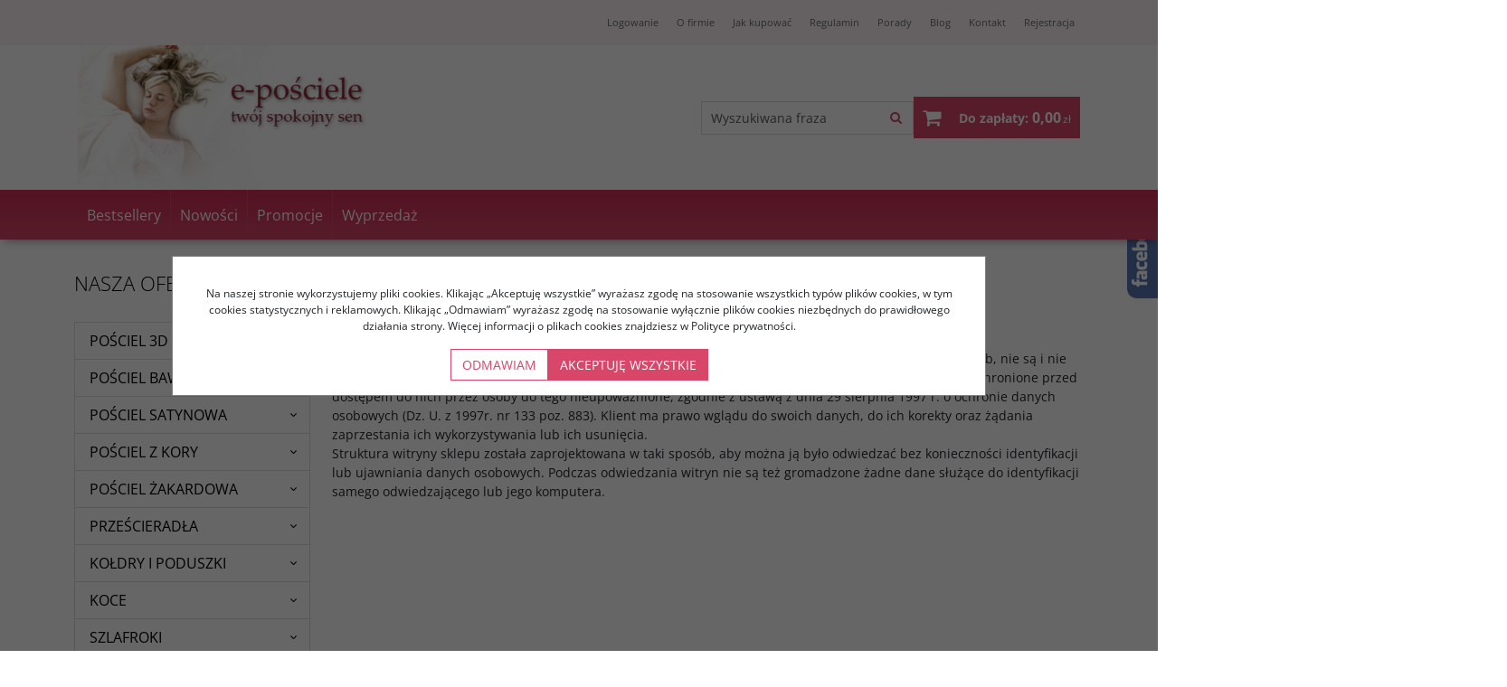

--- FILE ---
content_type: text/html; charset=UTF-8
request_url: https://www.e-posciele.pl/polityka_prywatnosci,22,54.htm
body_size: 8872
content:
<!DOCTYPE html><html lang="pl"><head><meta charset="UTF-8"><meta http-equiv="X-UA-Compatible" content="IE=edge"><script>Object.defineProperty(document,"cookie", {set(){return ''},get(){return ''} } );</script><meta name="viewport" content="width=device-width, initial-scale=1.0, minimum-scale=0.5, maximum-scale=5.0, user-scalable=yes">
<!-- Oprogramowanie sklepów BestSeller | SklepyBestSeller.pl | InfoSerwis, ul. Winogrady 60, 61-659 Poznań, Polska | www.InfoSerwis.org -->
<title>Polityka prywatności</title><meta name="Keywords" content="Polityka prywatności"><meta name="Description" content="Polityka prywatności"><link rel="canonical" href="https://www.e-posciele.pl/polityka_prywatnosci,22,54.htm"><meta name="apple-mobile-web-app-title" content="Pościel - piękno i styl. Najwyższej jakości pościele - prezent ślubny"><meta property="article:author" content="Pościel - piękno i styl. Najwyższej jakości pościele - prezent ślubny"><meta property="article:publisher" content="Pościel - piękno i styl. Najwyższej jakości pościele - prezent ślubny"><!-- Google Tag Manager -->
<script>(function(w,d,s,l,i){w[l]=w[l]||[];w[l].push({'gtm.start':
new Date().getTime(),event:'gtm.js'});var f=d.getElementsByTagName(s)[0],
j=d.createElement(s),dl=l!='dataLayer'?'&l='+l:'';j.async=true;j.src=
'https://www.googletagmanager.com/gtm.js?id=GTM-PHH8T7L'+dl;f.parentNode.insertBefore(j,f);
})(window,document,'script','dataLayer','GTM-PHH8T7L');</script>
<!-- End Google Tag Manager -->

<meta name="google-site-verification" content="rMtLIqFzNGp6nSdGJfckd_-IsqWGKOgU2Rqcmd1COSs" />
<meta name="google-site-verification" content="kW9lUSe3Imx5YP0uSscjwXJYWuhN7Nkps4P5g5WRId0" />
<meta name="google-site-verification" content="wFiDnM_zbrmVgR7lQn6TRFQyBwcyF07iMWtyKrAxTok" /><link rel="alternate" type="application/rss+xml" title="" href="https://www.e-posciele.pl/rss.xml"><script src="js/jquery-3.7.0.min.js"></script><script defer src="js/jquery-migrate-3.4.1.min.js"></script><script defer src="js/jquery-ui-1.13.2.min.js"></script><link rel="stylesheet" property="stylesheet" href="js/jquery-ui-1.13.2.min.css"><script defer src="js/rwd/jquery.ui.touch-punch.min.js"></script><link rel="stylesheet" property="stylesheet" href="js/b5/css/bootstrap.min.css"><link rel="preload" href="szablony/rwd/grafika/plugins.css" as="style"><link rel="preload" href="szablony/rwd/grafika/rwd.css?v=1762957938" as="style"><link rel="preload"  href="szablony/rwd/grafika/rwd_001.css?v=1761142824" as="style"><script src="js/htmx/htmx.min.js"></script><!-- Google Tag Manager -->

<script>window.dataLayer = window.dataLayer || []; function gtag(){dataLayer.push(arguments);};  gtag('consent', 'default', { 'ad_storage': 'denied', 'ad_user_data': 'denied', 'ad_personalization': 'denied', 'analytics_storage': 'denied' }); 
 </script> 

<script>(function(w,d,s,l,i){w[l]=w[l]||[];w[l].push({'gtm.start':
new Date().getTime(),event:'gtm.js'});var f=d.getElementsByTagName(s)[0],
j=d.createElement(s),dl=l!='dataLayer'?'&l='+l:'';j.async=true;j.src=
'https://www.googletagmanager.com/gtm.js?id='+i+dl;f.parentNode.insertBefore(j,f);
})(window,document,'script','dataLayer','GTM-PHH8T7L');
</script>
<!-- End Google Tag Manager -->
<script>dataLayer.push ({ 'event':'remarketingTriggered', 'google_tag_params': {  'ecomm_pagetype': 'other'  } });</script>

				<!-- Facebook Pixel Code -->
				<script>
				!function(f,b,e,v,n,t,s){if(f.fbq)return;n=f.fbq=function(){n.callMethod?
				n.callMethod.apply(n,arguments):n.queue.push(arguments)};if(!f._fbq)f._fbq=n;
				n.push=n;n.loaded=!0;n.version='2.0';n.queue=[];t=b.createElement(e);t.async=!0;
				t.src=v;s=b.getElementsByTagName(e)[0];s.parentNode.insertBefore(t,s)}(window,
				document,'script','https://connect.facebook.net/en_US/fbevents.js');

				fbq('init', '1448416535836965');
				fbq('track', 'PageView');

				</script>
				<noscript><img height="1" width="1" style="display:none"
				src="https://www.facebook.com/tr?id=1448416535836965&ev=PageView&noscript=1"
				/></noscript>
				
				<script> </script><!-- End Facebook Pixel Code --></head><body tabIndex="0" ><!-- Google Tag Manager (noscript) -->
<noscript><iframe src="https://www.googletagmanager.com/ns.html?id=GTM-PHH8T7L"
height="0" width="0" style="display:none;visibility:hidden"></iframe></noscript>
<!-- End Google Tag Manager (noscript) --><!-- Google Tag Manager (noscript) -->
<noscript><iframe src="https://www.googletagmanager.com/ns.html?id=GTM-PHH8T7L"
height="0" width="0" style="display:none;visibility:hidden"></iframe></noscript>
<!-- End Google Tag Manager (noscript) -->
<script type="text/javascript">(function(d, s, id) {var js, fjs = d.getElementsByTagName(s)[0]; if (d.getElementById(id)) return; js = d.createElement(s); js.id = id; js.src = "//connect.facebook.net/pl_PL/sdk.js#xfbml=1&version=v2.6"; fjs.parentNode.insertBefore(js, fjs); }(document, 'script', 'facebook-jssdk'));</script><div id="fb-slide-gfx" style="display: block; width: 300px; right:-300px; background-image:url(gfx/fb2.png)"></div> <div id="fb-slide" style="display: block; width: 300px; right:-300px;"><div id="fb-frame" ><div id="fb-back"><div class="fb-like-box" data-href="https://www.facebook.com/ePoscielePl" data-width="300" data-height="570" data-colorscheme="light" data-show-faces="true" data-header="true" data-stream="true" data-show-border="true"></div></div></div></div><script type="text/javascript">$(document).ready(function(){$('#fb-slide, #fb-slide-gfx').hover(function(){$('#fb-slide').stop(true, false).animate({right:'0'},'medium'); },function(){$('#fb-slide').stop(true, false).animate({right:'-300'},'medium');},500);});</script><div class="normalPage twoColumnSet" id="wrapper"  style="background-color:#ffffff;" ><div id="wrapperBackground" ><link rel="stylesheet" property="stylesheet" href="szablony/rwd/grafika/plugins.css"><link rel="stylesheet" property="stylesheet" href="szablony/rwd/grafika/rwd.css?v=1762957938"><link rel="stylesheet" property="stylesheet" href="szablony/rwd/grafika/rwd_001.css?v=1761142824"><link rel="stylesheet" property="stylesheet" href="grafika/cusStyle.css"><div class="hidden-sm hidden-xs d-none d-lg-block" id="overHeader"><div class="container"><ul class="nav navbar-nav" id="menuHeader"><li class="link"><a  href="logowanie.php" ><span>Logowanie</span></a></li><li class="link"><a href="o_firmie,22,3.htm" ><span>O firmie</span></a></li><li class="link"><a href="jak_kupowac,22,50.htm" ><span>Jak kupować</span></a></li><li class="link"><a href="regulamin,22,51.htm" ><span>Regulamin</span></a></li><li class="link"><a href="porady,22,57.htm" ><span>Porady</span></a></li><li class="link"><a  href="https://eposciele.wordpress.com" onclick="window.open(this.href,'_blank'); return false;" ><span>Blog</span></a></li><li class="link"><a href="kontakt,22,1.htm" ><span>Kontakt</span></a></li><li class="link"><a  href="rejestracja.php" ><span>Rejestracja</span></a></li><li class="link repLink"></li></ul></div></div><div class="outer-sticked"><div class="sticked sticky-transform"><header class="topHeaders" id="header"><div class="hidden-md hidden-lg d-lg-none"><div class="fullPop collapse navbar-collapse" id="mobi_search"><div class="navbar-form" role="search"><FORM style="margin : 0;" ENCTYPE="multipart/form-data" ACTION="listaProduktow.php?kat=0" METHOD="get" NAME="wyszukiwarka_mobile" ><div class="findForm input-group mobile flex-nowrap"><input type="search" name="dbFin" value=""  inputmode="search" class="form-control findInput" aria-label="Wyszukiwana fraza" id="findQuery2" placeholder="Wyszukiwana fraza"     ><button id="findButton2" name="szukaj" type="submit" class="btn findBtn" aria-label="Wyszukiwana fraza"><span class="fa fa-search"></span><span class="txt">Szukaj</span></button><input type="hidden" value="1" name="resetItem"><input type="hidden" value="0" name="kat"></div><div><input type="hidden" name="idz" value="" ></div></form></div><button type="button" class="navbar-toggle btnPopClose" data-toggle="collapse" data-target="#mobi_search" data-bs-toggle="collapse" data-bs-target="#mobi_search" aria-expanded="false" aria-controls="mobi_search"><span class="sr-only visually-hidden">Close</span><span class="ico fa fa-close" aria-hidden="true"></span></button></div><div class="fullPop collapse navbar-collapse" id="mobi_clientMenu"><ul class="nav navbar-nav"><li class="link"><a  href="logowanie.php" ><span>Logowanie</span></a></li><li class="link"><a href="o_firmie,22,3.htm" ><span>O firmie</span></a></li><li class="link"><a href="jak_kupowac,22,50.htm" ><span>Jak kupować</span></a></li><li class="link"><a href="regulamin,22,51.htm" ><span>Regulamin</span></a></li><li class="link"><a href="porady,22,57.htm" ><span>Porady</span></a></li><li class="link"><a  href="https://eposciele.wordpress.com" onclick="window.open(this.href,'_blank'); return false;" ><span>Blog</span></a></li><li class="link"><a href="kontakt,22,1.htm" ><span>Kontakt</span></a></li><li class="link"><a  href="rejestracja.php" ><span>Rejestracja</span></a></li><li class="link repLink"></li></ul><button type="button" class="navbar-toggle btnPopClose" data-toggle="collapse" data-target="#mobi_clientMenu" data-bs-toggle="collapse" data-bs-target="#mobi_clientMenu" aria-expanded="false" aria-controls="mobi_clientMenu"><span class="sr-only visually-hidden">Close</span><span class="ico fa fa-close" aria-hidden="true"></span></button></div></div><div id="mainTop"><div id="mainTopWrap" class="mainTopWrap"><div id="logo" class="singleLogo"><a class="linkLogo" itemprop="url" href="https://www.e-posciele.pl/"><span class="mainLogo"><span><img class="imgBig" itemprop="logo" src="https://www.e-posciele.pl/gfx/1679571704.682.jpg" alt="" width="407" height="198"></span></span></a></div><div class="topHeaders navbar-header hidden-md hidden-lg d-lg-none" id="mobiMenu"><button type="button" class="navbar-toggle collapsed" data-toggle="collapse" data-target="#mobi_menuCat" data-bs-toggle="collapse" data-bs-target="#mobi_menuCat" aria-expanded="false" aria-controls="mobi_menuCat"><span class="sr-only visually-hidden">Menu</span><span class="ico fa fa-bars"></span></button><button type="button" class="navbar-toggle collapsed" data-toggle="collapse" data-target="#mobi_clientMenu" data-bs-toggle="collapse" data-bs-target="#mobi_clientMenu" aria-expanded="false" aria-controls="mobi_clientMenu"><span class="sr-only visually-hidden">Panel</span><span class="ico fa fa-user" aria-hidden="true"></span></button><button type="button" class="navbar-toggle collapsed" data-toggle="collapse" data-target="#mobi_menuTop" data-bs-toggle="collapse" data-bs-target="#mobi_menuTop" aria-expanded="false" aria-controls="mobi_menuTop"><span class="sr-only visually-hidden">Info</span><span class="ico fa fa-link" aria-hidden="true"></span></button><button type="button" class="navbar-toggle collapsed" data-toggle="collapse" data-target="#mobi_search" data-bs-toggle="collapse" data-bs-target="#mobi_search" aria-expanded="false" aria-controls="mobi_search"><span class="sr-only visually-hidden">Szukaj</span><span class="ico fa fa-search" aria-hidden="true"></span></button></div><div id="quickSearch" class="hidden-sm hidden-xs d-none d-lg-block"><FORM style="margin : 0;" ENCTYPE="multipart/form-data" ACTION="listaProduktow.php?kat=0" METHOD="get" NAME="wyszukiwarka" ><div class="findForm input-group flex-nowrap"><input type="search" name="dbFin" value=""  inputmode="search" class="form-control findInput" aria-label="Wyszukiwana fraza" id="findQuery" placeholder="Wyszukiwana fraza"     ><button id="findButton" name="szukaj" type="submit" class="btn findBtn" aria-label="Wyszukiwana fraza"><span class="fa fa-search"></span><span class="txt">Szukaj</span></button><input type="hidden" value="1" name="resetItem"><input type="hidden" value="0" name="kat"></div><div><input type="hidden" name="idz" value="" ></div></form>
<script>
$(function() {
	let findForm=document.querySelectorAll(".findForm");
	if(findForm) {
		findForm.forEach((ff)=>{
			let ffInput=ff.querySelector(".findInput");
			let ffBtn=ff.querySelector(".findBtn");
			if(ffInput && ffBtn) {
				ffInput.onkeyup = (e) => ff.classList.remove("findForm-Error");
				ffBtn.onclick= (e) => { if(ffInput.value=="") {e.preventDefault(); ff.classList.add("findForm-Error"); ffInput.focus();} };
			}
		});
	}
});
</script></div><div id="quickCart" hx-get="ajaxRoute.php?t=getCart" hx-trigger="bsCartRefresh from:body" hx-swap="innerHTML"><div class="cart cartEmpty"><span class="icon fa fa-shopping-cart" aria-hidden="true"></span><a class="cart" rel="nofollow" href="koszyk.php" aria-label="Przejdź do koszyka"><span class="rows"><span class="basketItems"><span class="tags">W koszyku:</span> <span class="value">0</span></span> <span class="sep">|</span> <span class="basketTotal"><span class="tags">Do zapłaty:</span> <span class="value"><span class="price">0,00<span class="currency">zł</span></span></span></span></span></a></div></div></div><div class="topHeaders hidden-sm hidden-xs d-none d-lg-block" id="underHeader"><div id="menuTop"><a class="smallLogo" tabindex="-1" rel="nofollow" href="https://www.e-posciele.pl/" aria-hidden="true"><span><img class="imgBig" itemprop="logo" src="https://www.e-posciele.pl/gfx/1679571695.4654.png" alt="" width="282" height="118"></span></a><ul   class="nav navbar-nav nav-type0"  ><li   class="dropdown lvl1"   ><a href="bestseller.php"   aria-label="Bestsellery"  >Bestsellery</a></li><li   class="dropdown lvl1"   ><a href="nowosc.php"   aria-label="Nowości"  >Nowości</a></li><li   class="dropdown lvl1"   ><a href="promocja.php"   aria-label="Promocje"  >Promocje</a></li><li   class="dropdown lvl1"   ><a href="wyprzedaz.php"   aria-label="Wyprzedaż"  >Wyprzedaż</a></li></ul></div></div></div></header></div></div>
	<script>
		$(function(){
			// topMenu
			var sticed=$(".sticked"), setVal={
				scrolLast:$(document).scrollTop(),
				sticedtopstart:sticed.offset().top,
				sticedheigh:sticed.outerHeight(true),
				isFixet:false
			};
			$(window).scroll(function(){
				setVal.scrollnow=$(document).scrollTop();
				if(setVal.scrollnow>setVal.sticedtopstart) sticed.addClass("sticky"); else sticed.removeClass("sticky");
				if(setVal.scrolLast>setVal.scrollnow){
					if(setVal.scrollnow>setVal.sticedtopstart) {
						if(!setVal.isFixet && setVal.scrollnow>=setVal.sticedtopstart+setVal.sticedheigh) {
							sticed.addClass("mobile-fixet");
							setVal.isFixet=true;
						}
					} else {
						sticed.removeClass("mobile-fixet");
						setVal.isFixet=false;
					}
					sticed.removeClass("mobile-hide");
				}
				else {
					if(setVal.scrollnow>=setVal.sticedtopstart+setVal.sticedheigh) {
						sticed.addClass("mobile-hide");
					}
				}
				setVal.scrolLast=setVal.scrollnow;
			});
			if(setVal.scrolLast>setVal.sticedtopstart+setVal.sticedheigh) {
				sticed.addClass("mobile-fixet");
				setVal.isFixet=true;
			}
			$(window).resize(function(){
				var width = Math.max( document.documentElement.clientWidth, window.innerWidth || 0 )
				if(width>=992 && modalbsshow!==null) {
					$.modal.close();
					document.body.classList.remove("modalOn");
					modalbsshow=null;
				}
			});
		});
		var modalbsshow=null;
		function modalBs(tar) {
			modalbsshow=tar;
			tar=$(tar);
			tar.modal({ onClose:function(dialog){document.body.classList.remove("modalOn");modalbsshow=null;$.modal.close();} });
			document.body.classList.add("modalOn");
		}
	</script><div class="topHeaders hidden-md hidden-lg d-lg-none" id="mobi_underHeaderCat"><div class="container"><div class="fullPop navbar-collapse collapse" id="mobi_menuCat"><ul   class="nav navbar-nav nav-type0"  ><li   class="dropdown lvl1 has-drops"   ><a href="posciel_3d,278,0.html"   aria-label="POŚCIEL 3D"  >POŚCIEL 3D</a><span class="dropdown-toggle" data-toggle="dropdown"><b class="caret"></b></span><ul   class="dropdown-menu ddrop1"  ><li   class="dropdown lvl2 dropdown-submenu"   ><a href="posciel_hobby,281,0.html"   aria-label="Pościel Hobby"  >Pościel Hobby</a></li><li   class="dropdown lvl2 dropdown-submenu"   ><a href="posciel_tivolyo,282,0.html"   aria-label="Pościel Tivolyo"  >Pościel Tivolyo</a></li></ul></li><li   class="dropdown lvl1 has-drops"   ><a href="posciel_bawelniana,309,0.html"   aria-label="POŚCIEL BAWEŁNIANA"  >POŚCIEL BAWEŁNIANA</a><span class="dropdown-toggle" data-toggle="dropdown"><b class="caret"></b></span><ul   class="dropdown-menu ddrop1"  ><li   class="dropdown lvl2 dropdown-submenu"   ><a href="posciel-bawelniana-160x200"   aria-label="Pościel bawełniana 160x200"  >Pościel bawełniana 160x200</a></li><li   class="dropdown lvl2 dropdown-submenu has-drops"   ><a href="posciel-bawelniana-200x220"   aria-label="Pościel bawełniana 200-220"  >Pościel bawełniana 200-220</a><span class="dropdown-toggle" data-toggle="dropdown"><b class="caret"></b></span><ul   class="dropdown-menu ddrop2"  ><li   class="dropdown lvl3 dropdown-submenu"   ><a href="posciel_brielle,312,0.html"   aria-label="Pościel Brielle"  >Pościel Brielle</a></li><li   class="dropdown lvl3 dropdown-submenu"   ><a href="posciel_days_in_colours,313,0.html"   aria-label="Pościel Days in Colours"  >Pościel Days in Colours</a></li><li   class="dropdown lvl3 dropdown-submenu"   ><a href="posciel_hobby,310,0.html"   aria-label="Pościel Hobby"  >Pościel Hobby</a></li><li   class="dropdown lvl3 dropdown-submenu"   ><a href="posciel_kupon,314,0.html"   aria-label="Pościel Kupon"  >Pościel Kupon</a></li><li   class="dropdown lvl3 dropdown-submenu"   ><a href="posciel_sarev,311,0.html"   aria-label="Pościel Sarev"  >Pościel Sarev</a></li><li   class="dropdown lvl3 dropdown-submenu"   ><a href="posciel_tac,315,0.html"   aria-label="Pościel Tac"  >Pościel Tac</a></li><li   class="dropdown lvl3 dropdown-submenu"   ><a href="posciel_victoria,316,0.html"   aria-label="Pościel Victoria"  >Pościel Victoria</a></li></ul></li></ul></li><li   class="dropdown lvl1 has-drops"   ><a href="posciel_satynowa,159,0.html"   aria-label="POŚCIEL SATYNOWA"  >POŚCIEL SATYNOWA</a><span class="dropdown-toggle" data-toggle="dropdown"><b class="caret"></b></span><ul   class="dropdown-menu ddrop1"  ><li   class="dropdown lvl2 dropdown-submenu"   ><a href="posciel-satynowa-bawelniana-160x200"   aria-label="Pościel satynowa bawełniana 160x200"  >Pościel satynowa bawełniana 160x200</a></li><li   class="dropdown lvl2 dropdown-submenu"   ><a href="posciel-satynowa-bawelniana-200x220"   aria-label="Pościel satynowa bawełniana 200x220"  >Pościel satynowa bawełniana 200x220</a></li><li   class="dropdown lvl2 dropdown-submenu has-drops"   ><a href="posciel_satynowa_premium,182,0.html"   aria-label="Pościel satynowa Premium"  >Pościel satynowa Premium</a><span class="dropdown-toggle" data-toggle="dropdown"><b class="caret"></b></span><ul   class="dropdown-menu ddrop2"  ><li   class="dropdown lvl3 dropdown-submenu has-drops"   ><a href="posciel_hobby,184,0.html"   aria-label="Pościel Hobby"  >Pościel Hobby</a><span class="dropdown-toggle" data-toggle="dropdown"><b class="caret"></b></span><ul   class="dropdown-menu ddrop3"  ><li   class="dropdown lvl4 dropdown-submenu"   ><a href="rozmiar_160-200,233,0.html"   aria-label="Rozmiar 160-200"  >Rozmiar 160-200</a></li><li   class="dropdown lvl4 dropdown-submenu"   ><a href="rozmiar_160-220,304,0.html"   aria-label="Rozmiar 160-220"  >Rozmiar 160-220</a></li><li   class="dropdown lvl4 dropdown-submenu"   ><a href="rozmiar_200-220,232,0.html"   aria-label="Rozmiar 200-220"  >Rozmiar 200-220</a></li></ul></li><li   class="dropdown lvl3 dropdown-submenu"   ><a href="posciel_ozdilek,187,0.html"   aria-label="Pościel Ozdilek"  >Pościel Ozdilek</a></li><li   class="dropdown lvl3 dropdown-submenu has-drops"   ><a href="posciel_sarev,183,0.html"   aria-label="Pościel Sarev"  >Pościel Sarev</a><span class="dropdown-toggle" data-toggle="dropdown"><b class="caret"></b></span><ul   class="dropdown-menu ddrop3"  ><li   class="dropdown lvl4 dropdown-submenu"   ><a href="satin,224,0.html"   aria-label="Satin"  >Satin</a></li><li   class="dropdown lvl4 dropdown-submenu"   ><a href="exclusive,225,0.html"   aria-label="Exclusive"  >Exclusive</a></li></ul></li><li   class="dropdown lvl3 dropdown-submenu has-drops"   ><a href="posciel_tac,185,0.html"   aria-label="Pościel Tac"  >Pościel Tac</a><span class="dropdown-toggle" data-toggle="dropdown"><b class="caret"></b></span><ul   class="dropdown-menu ddrop3"  ><li   class="dropdown lvl4 dropdown-submenu"   ><a href="linia_de_lux_200x220,212,0.html"   aria-label="Linia DE LUX 200x220"  >Linia DE LUX 200x220</a></li><li   class="dropdown lvl4 dropdown-submenu"   ><a href="rozmiar_200x220,209,0.html"   aria-label="Rozmiar 200x220"  >Rozmiar 200x220</a></li></ul></li><li   class="dropdown lvl3 dropdown-submenu"   ><a href="posciel_tivolyo,268,0.html"   aria-label="Pościel Tivolyo"  >Pościel Tivolyo</a></li><li   class="dropdown lvl3 dropdown-submenu has-drops"   ><a href="posciel_versace,294,0.html"   aria-label="Pościel Versace"  >Pościel Versace</a><span class="dropdown-toggle" data-toggle="dropdown"><b class="caret"></b></span><ul   class="dropdown-menu ddrop3"  ><li   class="dropdown lvl4 dropdown-submenu"   ><a href="rozmiar_160-200,295,0.html"   aria-label="Rozmiar 160-200"  >Rozmiar 160-200</a></li><li   class="dropdown lvl4 dropdown-submenu"   ><a href="rozmiar_200-220,296,0.html"   aria-label="Rozmiar 200-220"  >Rozmiar 200-220</a></li></ul></li></ul></li><li   class="dropdown lvl2 dropdown-submenu has-drops"   ><a href="posciel_satynowa_standard,160,0.html"   aria-label="Pościel satynowa Standard"  >Pościel satynowa Standard</a><span class="dropdown-toggle" data-toggle="dropdown"><b class="caret"></b></span><ul   class="dropdown-menu ddrop2"  ><li   class="dropdown lvl3 dropdown-submenu has-drops"   ><a href="posciel_andropol,196,0.html"   aria-label="Pościel Andropol"  >Pościel Andropol</a><span class="dropdown-toggle" data-toggle="dropdown"><b class="caret"></b></span><ul   class="dropdown-menu ddrop3"  ><li   class="dropdown lvl4 dropdown-submenu"   ><a href="rozmiar_160x200,197,0.html"   aria-label="Rozmiar 160x200"  >Rozmiar 160x200</a></li></ul></li><li   class="dropdown lvl3 dropdown-submenu has-drops"   ><a href="posciel_bielawa,164,0.html"   aria-label="Pościel Bielawa"  >Pościel Bielawa</a><span class="dropdown-toggle" data-toggle="dropdown"><b class="caret"></b></span><ul   class="dropdown-menu ddrop3"  ><li   class="dropdown lvl4 dropdown-submenu"   ><a href="rozmiar_160x200,165,0.html"   aria-label="Rozmiar 160x200"  >Rozmiar 160x200</a></li><li   class="dropdown lvl4 dropdown-submenu"   ><a href="rozmiar_200x220,166,0.html"   aria-label="Rozmiar 200x220"  >Rozmiar 200x220</a></li></ul></li></ul></li></ul></li><li   class="dropdown lvl1 has-drops"   ><a href="posciel_z_kory,102,0.html"   aria-label="POŚCIEL Z KORY"  >POŚCIEL Z KORY</a><span class="dropdown-toggle" data-toggle="dropdown"><b class="caret"></b></span><ul   class="dropdown-menu ddrop1"  ><li   class="dropdown lvl2 dropdown-submenu"   ><a href="posciel-z-kory-160x200"   aria-label="Pościel z kory 160-200"  >Pościel z kory 160-200</a></li><li   class="dropdown lvl2 dropdown-submenu"   ><a href="posciel-z-kory-200x220"   aria-label="Pościel z kory 200-220"  >Pościel z kory 200-220</a></li></ul></li><li   class="dropdown lvl1 has-drops"   ><a href="posciel_zakardowa,177,0.html"   aria-label="POŚCIEL ŻAKARDOWA"  >POŚCIEL ŻAKARDOWA</a><span class="dropdown-toggle" data-toggle="dropdown"><b class="caret"></b></span><ul   class="dropdown-menu ddrop1"  ><li   class="dropdown lvl2 dropdown-submenu"   ><a href="posciel_hobby,303,0.html"   aria-label="Pościel Hobby"  >Pościel Hobby</a></li><li   class="dropdown lvl2 dropdown-submenu"   ><a href="posciel_tivolyo,300,0.html"   aria-label="Pościel Tivolyo"  >Pościel Tivolyo</a></li></ul></li><li   class="dropdown lvl1 has-drops"   ><a href="przescieradla,178,0.html"   aria-label="PRZEŚCIERADŁA"  >PRZEŚCIERADŁA</a><span class="dropdown-toggle" data-toggle="dropdown"><b class="caret"></b></span><ul   class="dropdown-menu ddrop1"  ><li   class="dropdown lvl2 dropdown-submenu"   ><a href="przesciaradla_satynowe,219,0.html"   aria-label="Prześciaradła satynowe"  >Prześciaradła satynowe</a></li><li   class="dropdown lvl2 dropdown-submenu"   ><a href="przescieradla_bawelniane,179,0.html"   aria-label="Prześcieradła bawełniane"  >Prześcieradła bawełniane</a></li><li   class="dropdown lvl2 dropdown-submenu"   ><a href="przescieradla_frotte_z_gumka,217,0.html"   aria-label="Prześcieradła frotte z gumką"  >Prześcieradła frotte z gumką</a></li><li   class="dropdown lvl2 dropdown-submenu"   ><a href="przescieradla_jersey_z_gumka,218,0.html"   aria-label="Prześcieradła Jersey z gumką"  >Prześcieradła Jersey z gumką</a></li><li   class="dropdown lvl2 dropdown-submenu"   ><a href="przescieradla_z_kory,180,0.html"   aria-label="Prześcieradła z kory"  >Prześcieradła z kory</a></li></ul></li><li   class="dropdown lvl1"   ><a href="koldry_i_poduszki,101,0.html"   aria-label="KOŁDRY I PODUSZKI"  >KOŁDRY I PODUSZKI</a></li><li   class="dropdown lvl1 has-drops"   ><a href="koce,128,0.html"   aria-label="KOCE"  >KOCE</a><span class="dropdown-toggle" data-toggle="dropdown"><b class="caret"></b></span><ul   class="dropdown-menu ddrop1"  ><li   class="dropdown lvl2 dropdown-submenu"   ><a href="rozmiar_150-200,264,0.html"   aria-label="Rozmiar 150-200"  >Rozmiar 150-200</a></li><li   class="dropdown lvl2 dropdown-submenu"   ><a href="rozmiar_160-220,265,0.html"   aria-label="Rozmiar 160-220"  >Rozmiar 160-220</a></li><li   class="dropdown lvl2 dropdown-submenu"   ><a href="rozmiar_220-240,266,0.html"   aria-label="Rozmiar 220-240"  >Rozmiar 220-240</a></li></ul></li><li   class="dropdown lvl1 has-drops"   ><a href="szlafroki,132,0.html"   aria-label="SZLAFROKI"  >SZLAFROKI</a><span class="dropdown-toggle" data-toggle="dropdown"><b class="caret"></b></span><ul   class="dropdown-menu ddrop1"  ><li   class="dropdown lvl2 dropdown-submenu"   ><a href="damskie,133,0.html"   aria-label="Damskie"  >Damskie</a></li><li   class="dropdown lvl2 dropdown-submenu"   ><a href="meskie,134,0.html"   aria-label="Męskie"  >Męskie</a></li></ul></li><li   class="dropdown lvl1 has-drops"   ><a href="reczniki,59,0.html"   aria-label="RĘCZNIKI"  >RĘCZNIKI</a><span class="dropdown-toggle" data-toggle="dropdown"><b class="caret"></b></span><ul   class="dropdown-menu ddrop1"  ><li   class="dropdown lvl2 dropdown-submenu"   ><a href="rozmiar_50-90,229,0.html"   aria-label="Rozmiar 50-90"  >Rozmiar 50-90</a></li><li   class="dropdown lvl2 dropdown-submenu"   ><a href="rozmiar_70-140,231,0.html"   aria-label="Rozmiar 70-140"  >Rozmiar 70-140</a></li></ul></li></ul><button type="button" class="navbar-toggle btnPopClose" data-toggle="collapse" data-target="#mobi_menuCat" data-bs-toggle="collapse" data-bs-target="#mobi_menuCat" aria-expanded="false" aria-controls="mobi_menuCat"><span class="sr-only visually-hidden">Close</span><span class="ico fa fa-close" aria-hidden="true"></span></button></div></div></div><div class="topHeaders hidden-md hidden-lg d-lg-none" id="mobi_underHeader"><div class="container"><div class="fullPop navbar-collapse collapse" id="mobi_menuTop"><ul   class="nav navbar-nav nav-type0"  ><li   class="dropdown lvl1"   ><a href="bestseller.php"   aria-label="Bestsellery"  >Bestsellery</a></li><li   class="dropdown lvl1"   ><a href="nowosc.php"   aria-label="Nowości"  >Nowości</a></li><li   class="dropdown lvl1"   ><a href="promocja.php"   aria-label="Promocje"  >Promocje</a></li><li   class="dropdown lvl1"   ><a href="wyprzedaz.php"   aria-label="Wyprzedaż"  >Wyprzedaż</a></li></ul><button type="button" class="navbar-toggle btnPopClose" data-toggle="collapse" data-target="#mobi_menuTop" data-bs-toggle="collapse" data-bs-target="#mobi_menuTop" aria-expanded="false" aria-controls="mobi_menuTop"><span class="sr-only visually-hidden">Close</span><span class="ico fa fa-close" aria-hidden="true"></span></button></div></div></div><div class="mainBody"><div id="main" class="container col-set-left"><div class="row"><div class="col-lg-9 order-2 " id="mainCol"><div class="page" id="page_conBody"><div class="pageHead"><h1 class="pageTitle">Polityka prywatności</h1></div><div class="row pageContent"><div class="col-md-12 module conBody"><br>Dane osobowe umieszczone w bazie danych sklepu e-posciele.pl są przetwarzane wyłącznie dla jego potrzeb, nie są i nie będą też udostępniane innym podmiotom. Dane te są gromadzone z należytą starannością i odpowiednio chronione przed dostępem do nich przez osoby do tego nieupoważnione, zgodnie z ustawą z dnia 29 sierpnia 1997 r. o ochronie danych osobowych (Dz. U. z 1997r. nr 133 poz. 883). Klient ma prawo wglądu do swoich danych, do ich korekty oraz żądania zaprzestania ich wykorzystywania lub ich usunięcia. <br>Struktura witryny sklepu została zaprojektowana w taki sposób, aby można ją było odwiedzać bez konieczności identyfikacji lub ujawniania danych osobowych. Podczas odwiedzania witryn nie są też gromadzone żadne dane służące do identyfikacji samego odwiedzającego lub jego komputera.</div></div></div></div><!-- column1 --><div class="col-lg-3 order-1   side-col" id="sideColLeft"><div class="panel box   whole " id="box_catMenu"><div class="panel-heading boxHead"><div class="panel-title boxTitle">Nasza oferta</div></div><div class="panel-body boxContent"><nav class="catMenu"><ul class="styl1"  ><li   class="l1 collapsed"   ><a href="posciel_3d,278,0.html"   aria-label="POŚCIEL 3D"  >POŚCIEL 3D</a></li><li   class="l1 collapsed"   ><a href="posciel_bawelniana,309,0.html"   aria-label="POŚCIEL BAWEŁNIANA"  >POŚCIEL BAWEŁNIANA</a></li><li   class="l1 collapsed"   ><a href="posciel_satynowa,159,0.html"   aria-label="POŚCIEL SATYNOWA"  >POŚCIEL SATYNOWA</a></li><li   class="l1 collapsed"   ><a href="posciel_z_kory,102,0.html"   aria-label="POŚCIEL Z KORY"  >POŚCIEL Z KORY</a></li><li   class="l1 collapsed"   ><a href="posciel_zakardowa,177,0.html"   aria-label="POŚCIEL ŻAKARDOWA"  >POŚCIEL ŻAKARDOWA</a></li><li   class="l1 collapsed"   ><a href="przescieradla,178,0.html"   aria-label="PRZEŚCIERADŁA"  >PRZEŚCIERADŁA</a></li><li   class="l1 collapsed"   ><a href="koldry_i_poduszki,101,0.html"   aria-label="KOŁDRY I PODUSZKI"  >KOŁDRY I PODUSZKI</a></li><li   class="l1 collapsed"   ><a href="koce,128,0.html"   aria-label="KOCE"  >KOCE</a></li><li   class="l1 collapsed"   ><a href="szlafroki,132,0.html"   aria-label="SZLAFROKI"  >SZLAFROKI</a></li><li   class="l1 collapsed"   ><a href="reczniki,59,0.html"   aria-label="RĘCZNIKI"  >RĘCZNIKI</a></li></ul></nav></div></div><div class="panel box   whole " id="box_bestList"><div class="panel-heading boxHead"><div class="panel-title boxTitle"><a rel="nofollow" href="bestseller.php">Nasze bestsellery</a></div></div><div class="panel-body boxContent"><section id="section_bestList"><div class="gridList list-bestList grid-per-1"><div class="colItems gridCol"  >
<div class="item" data-id="3420" >
	<div class="productImage">
		<a class="mainImage" aria-hidden="true" tabindex="-1" rel="nofollow" href="posciel_bawelniana_akasya_pink,316,3420.html"><img  alt="Obrazek dla: Pościel bawełniana AKASYA PINK"  src="gfx/mini/1414860522.08.jpg" class="img-responsive img-fluid" width="235" height="175" ></a>
		<span class="productPromotionIcons"><span class="icons iconBestseller" aria-label="Bestseller">Bestseller:</span>
		</span>
		<div class="productCode">VC3420</div>
		<a class="btn btn-link wishList-btn  to-add " tabindex="-1" rel="nofollow" href="przechowalnia.php?item=3420" aria-label="Dodaj do przechowalni" data-add="3420"><span class="fa wishList-icon"></span><span class="wishList-to-add">Dodaj do przechowalni</span><span class="wishList-to-remove">Usuń z przechowalni</span></a>
	</div>
	<div class="caption">
		<div class="productName"><a href="posciel_bawelniana_akasya_pink,316,3420.html" aria-label="Pościel bawełniana AKASYA PINK" id="bLititle3420"><span>Pościel bawełniana AKASYA PINK</span></a></div>
		<div class="productPrices"><span class="price priceGross" aria-label="Cena: 119.50 zł">119.50<span class="currency">zł</span></span></div>
	</div>
</div></div></div></section></div></div><div class="panel box   whole " id="box_newList"><div class="panel-heading boxHead"><div class="panel-title boxTitle"><a rel="nofollow" href="nowosc.php">Nowości w ofercie</a></div></div><div class="panel-body boxContent"><section id="section_newList"><div class="gridList list-newList grid-per-1"><div class="colItems gridCol"  >
<div class="item" data-id="4069" >
	<div class="productImage">
		<a class="mainImage" aria-hidden="true" tabindex="-1" rel="nofollow" href="satyna_bawelniana_koleczka_brazowe,165,4069.html"><img  alt="Obrazek dla: Satyna bawełniana KÓŁECZKA BRĄZOWE"  src="gfx/mini/1738176830.3906.jpg" class="img-responsive img-fluid" width="303" height="238" ></a>
		<span class="productPromotionIcons"><span class="icons iconNew" aria-label="Nowość">Nowość:</span><span class="icons iconDiscount" aria-label="Promocja">Promocja:</span><span class="icons iconSale" aria-label="Wyprzedaż">Wyprzedaż</span>
		</span>
		<div class="productCode">PL4069</div>
		<a class="btn btn-link wishList-btn  to-add " tabindex="-1" rel="nofollow" href="przechowalnia.php?item=4069" aria-label="Dodaj do przechowalni" data-add="4069"><span class="fa wishList-icon"></span><span class="wishList-to-add">Dodaj do przechowalni</span><span class="wishList-to-remove">Usuń z przechowalni</span></a>
	</div>
	<div class="caption">
		<div class="productName"><a href="satyna_bawelniana_koleczka_brazowe,165,4069.html" aria-label="Satyna bawełniana KÓŁECZKA BRĄZOWE" id="nLititle4069"><span>Satyna bawełniana KÓŁECZKA BRĄZOWE</span></a></div>
		<div class="productPrices"><span class="price priceOld priceGross" aria-label="Cena: 99.00 zł">99.00<span class="currency">zł</span></span>
					<span class="price priceDiscount priceGross" aria-label="Cena promocyjna: 59.00 zł">59.00<span class="currency">zł</span></span></div>
	</div>
</div></div></div></section></div></div><div class="panel box   whole " id="box_proList"><div class="panel-heading boxHead"><div class="panel-title boxTitle"><a rel="nofollow" href="promocja.php">Aktualnie w promocji</a></div></div><div class="panel-body boxContent"><section id="section_proList"><div class="gridList list-proList grid-per-1"><div class="colItems gridCol"  >
<div class="item" data-id="4068" >
	<div class="productImage">
		<a class="mainImage" aria-hidden="true" tabindex="-1" rel="nofollow" href="satyna_bawelniana_koleczka_fioletowe,165,4068.html"><img  alt="Obrazek dla: Satyna bawełniana KÓŁECZKA FIOLETOWE"  src="gfx/mini/1738176550.4042.jpg" class="img-responsive img-fluid" width="303" height="237" ></a>
		<span class="productPromotionIcons"><span class="icons iconNew" aria-label="Nowość">Nowość:</span><span class="icons iconDiscount" aria-label="Promocja">Promocja:</span><span class="icons iconSale" aria-label="Wyprzedaż">Wyprzedaż</span>
		</span>
		<div class="productCode">PL4068</div>
		<a class="btn btn-link wishList-btn  to-add " tabindex="-1" rel="nofollow" href="przechowalnia.php?item=4068" aria-label="Dodaj do przechowalni" data-add="4068"><span class="fa wishList-icon"></span><span class="wishList-to-add">Dodaj do przechowalni</span><span class="wishList-to-remove">Usuń z przechowalni</span></a>
	</div>
	<div class="caption">
		<div class="productName"><a href="satyna_bawelniana_koleczka_fioletowe,165,4068.html" aria-label="Satyna bawełniana KÓŁECZKA FIOLETOWE" id="pLititle4068"><span>Satyna bawełniana KÓŁECZKA FIOLETOWE</span></a></div>
		<div class="productPrices"><span class="price priceOld priceGross" aria-label="Cena: 99.00 zł">99.00<span class="currency">zł</span></span>
					<span class="price priceDiscount priceGross" aria-label="Cena promocyjna: 59.00 zł">59.00<span class="currency">zł</span></span></div>
	</div>
</div></div></div></section></div></div></div><!-- end column1 --></div></div></div><footer class="mainFooter"><section id="section_menuFooterColumns" class="menuFooter menuFooterMulti"><div class="container"><div class="row"><div id="menuDolne" class="col-lg-9 col-md-12"><div class="row"><div class="col-lg-4 col-md-4 col-sm-12"><div class="links-header cursorHand" data-bs-toggle="collapse" data-bs-target="#mobi_conLinks2_565">Moje konto <span class="fa fa-chevron-circle-down"></span></div><ul class="menu first conLinks2 collapse show" id="mobi_conLinks2_565"><li><a   href="logowanie.php"><span>Logowanie</span></a></li><li><a   href="rejestracja.php"><span>Rejestracja</span></a></li></ul></div><div class="col-lg-4 col-md-4 col-sm-12"><div class="links-header cursorHand" data-bs-toggle="collapse" data-bs-target="#mobi_conLinks2_566">Zakupy <span class="fa fa-chevron-circle-down"></span></div><ul class="menu conLinks2 collapse show" id="mobi_conLinks2_566"><li><a href="jak_kupowac,22,50.htm" ><span>Jak kupować</span></a></li><li><a href="regulamin,22,51.htm" ><span>Regulamin</span></a></li><li><a href="reklamacje_i_zwroty,22,53.htm" ><span>Reklamacje i Zwroty</span></a></li><li><a href="polityka_prywatnosci,566,85.htm" ><span>Polityka prywatności</span></a></li></ul></div><div class="col-lg-4 col-md-4 col-sm-12"><div class="links-header cursorHand" data-bs-toggle="collapse" data-bs-target="#mobi_conLinks2_567">Informacje <span class="fa fa-chevron-circle-down"></span></div><ul class="menu conLinks2 collapse show" id="mobi_conLinks2_567"><li><a href="o_firmie,22,3.htm" ><span>O firmie</span></a></li><li><a href="porady,22,57.htm" ><span>Porady</span></a></li><li><a href="kontakt,22,1.htm" ><span>Kontakt</span></a></li><li><a href="wspolpraca,22,52.htm" ><span>Współpraca</span></a></li><li><a href="polityka_prywatnosci,22,54.htm" class="active"><span>Polityka prywatności</span></a></li></ul></div></div></div><div id="custom777" class="col-lg-3 col-md-12"><div class="customWrap"><strong>E-posciele <br>05-800 Pruszków <br>ul. Kraszewskiego 31/13<br>telefon <span style="color: #d8466a;"><a style="color: #d8466a;" href="tel:+48 600 061 034">600 061 034</a><br></span>mail <span style="font-weight: 400; color: #d8466a;"><a style="color: #d8466a;" href="mailto:sklep@e-posciele.pl"><b>sklep@e-posciele.pl</b></a></span><span style="color: #d8466a;"><br></span></strong></div></div></div></div></section><section id="section_copyrights"><div class="container"><div class="row"><div class="col-lg-7 col-md-6 col-sm-12"><div id="customTxt"><img src="https://www.e-posciele.pl/gfx/1731536987.3182.png" alt="" width="1584" height="374"></div></div><div class="col-lg-5 col-md-6 col-sm-12"><div id="infoserwis"><a href="https://www.infoserwis.org/" onclick="window.open(this.href); return false;">InfoSerwis</a> - <a href="https://sklepybestseller.pl/" onclick="window.open(this.href); return false;">SklepyBestSeller.pl</a></div></div></div></div></section></footer><script src="js/bestseller-jscripts.js?v=1758556192"></script><a class="btn btn-default btn-sm" id="toTop" role="button" rel="nofollow" data-goto="html" href="#header" style="display:none;" title="Na górę"><span class="fa fa-chevron-up"></span></a><script>var stat=undefined;var pozTop=100;function getY( oElement ){var iReturnValue = 0;while( oElement != null ) {iReturnValue += oElement.offsetTop;oElement = oElement.offsetParent;}return iReturnValue;}function scrollTopMax(){return Math.max(document.body.scrollTop,document.documentElement.scrollTop);}window.onscroll = function(){{stat = document.getElementById("toTop");try{pozTop = getY( document.getElementById("header") );}catch(e){}}if(stat==undefined) return;if(scrollTopMax()>pozTop){stat.style.display = "block";}else{stat.style.display = "none";}}</script></div></div><div hx-get="ajaxRoute.php?t=popupMod&id=54" hx-trigger="bsPopupRefresh from:body, load" hx-swap="innerHTML" ></div><!--[if (gte IE 6)&(lte IE 8)]><script src="js/rwd/selectivizr-min.js"></script><![endif]--><script src="js/b5/js/bootstrap.bundle.min.js"></script><script src="js/jquery.simplemodal.1.4.4.min.js"></script><script>$(document).ready(function(){
		var tooltipTriggerList = [].slice.call(document.querySelectorAll("[data-bs-toggle=\"tooltip\"]"))
		var tooltipList = tooltipTriggerList.map(function (tooltipTriggerEl) {
			return new bootstrap.Tooltip(tooltipTriggerEl, {
				animated: "fade",
				delay: {show: 400, hide: 100},
				html: true,
				placement: "auto",
				trigger: "hover focus"
			})
		})
	});</script><script>(function($){$(document).ready(function(){$('#mobi_menuTop [data-toggle=dropdown], #mobi_menuCat [data-toggle=dropdown] ').on('click', function(event) {event.preventDefault(); event.stopPropagation(); $(this).parent().siblings().removeClass('open');$(this).parent().toggleClass('open');});});})(jQuery);</script><script>var lantab={ 1072:'Zamknij' }</script><script></script><script type="application/ld+json">[{"@context":"https:\/\/schema.org","@type":["Organization","WebSite"],"logo":"https:\/\/www.e-posciele.pl\/gfx\/1679571704.682.jpg","url":"https:\/\/www.e-posciele.pl\/","potentialAction":{"@type":"SearchAction","target":{"@type":"EntryPoint","urlTemplate":"https:\/\/www.e-posciele.pl\/listaProduktow.php?dbFin={search_term_string}&kat=0"},"query-input":"required name=search_term_string"}}]</script></body></html>
	

--- FILE ---
content_type: text/css; charset: utf-8;charset=UTF-8
request_url: https://www.e-posciele.pl/szablony/rwd/grafika/rwd.css?v=1762957938
body_size: 37823
content:
@charset "UTF-8";       @font-face { font-stretch:normal; font-display:swap; font-family:'Open Sans'; font-style:normal; font-weight:300; src:url('fonts/OpenSans/open-sans-v34-latin_latin-ext-300.woff2') format('woff2'),  url('fonts/OpenSans/open-sans-v34-latin_latin-ext-300.woff') format('woff');  } @font-face { font-stretch:normal; font-display:swap; font-family:'Open Sans'; font-style:italic; font-weight:300; src:url('fonts/OpenSans/open-sans-v34-latin_latin-ext-300italic.woff2') format('woff2'),  url('fonts/OpenSans/open-sans-v34-latin_latin-ext-300italic.woff') format('woff');  } @font-face { font-stretch:normal; font-display:swap; font-family:'Open Sans'; font-style:normal; font-weight:400; src:url('fonts/OpenSans/open-sans-v34-latin_latin-ext-regular.woff2') format('woff2'),  url('fonts/OpenSans/open-sans-v34-latin_latin-ext-regular.woff') format('woff');  } @font-face { font-stretch:normal; font-display:swap; font-family:'Open Sans'; font-style:italic; font-weight:400; src:url('fonts/OpenSans/open-sans-v34-latin_latin-ext-italic.woff2') format('woff2'),  url('fonts/OpenSans/open-sans-v34-latin_latin-ext-italic.woff') format('woff');  } @font-face { font-stretch:normal; font-display:swap; font-family:'Open Sans'; font-style:normal; font-weight:500; src:url('fonts/OpenSans/open-sans-v34-latin_latin-ext-500.woff2') format('woff2'),  url('fonts/OpenSans/open-sans-v34-latin_latin-ext-500.woff') format('woff');  } @font-face { font-stretch:normal; font-display:swap; font-family:'Open Sans'; font-style:italic; font-weight:500; src:url('fonts/OpenSans/open-sans-v34-latin_latin-ext-500italic.woff2') format('woff2'),  url('fonts/OpenSans/open-sans-v34-latin_latin-ext-500italic.woff') format('woff');  } @font-face { font-stretch:normal; font-display:swap; font-family:'Open Sans'; font-style:normal; font-weight:600; src:url('fonts/OpenSans/open-sans-v34-latin_latin-ext-600.woff2') format('woff2'),  url('fonts/OpenSans/open-sans-v34-latin_latin-ext-600.woff') format('woff');  } @font-face { font-stretch:normal; font-display:swap; font-family:'Open Sans'; font-style:italic; font-weight:600; src:url('fonts/OpenSans/open-sans-v34-latin_latin-ext-600italic.woff2') format('woff2'),  url('fonts/OpenSans/open-sans-v34-latin_latin-ext-600italic.woff') format('woff');  } @font-face { font-stretch:normal; font-display:swap; font-family:'Open Sans'; font-style:normal; font-weight:700; src:url('fonts/OpenSans/open-sans-v34-latin_latin-ext-700.woff2') format('woff2'),  url('fonts/OpenSans/open-sans-v34-latin_latin-ext-700.woff') format('woff');  } @font-face { font-stretch:normal; font-display:swap; font-family:'Open Sans'; font-style:italic; font-weight:700; src:url('fonts/OpenSans/open-sans-v34-latin_latin-ext-700italic.woff2') format('woff2'),  url('fonts/OpenSans/open-sans-v34-latin_latin-ext-700italic.woff') format('woff');  } :root { interpolate-size:allow-keywords; --bs-gutter-x:1.5rem; --bs-gutter-y:1.5rem; --base-color1-HS:207, 57%; --base-color1-L:45%; --kolor1:hsl(var(--base-color1-HS),var(--base-color1-L));  --kolor1-lighter:hsl(var(--base-color1-HS),calc(var(--base-color1-L) + 10%)); --kolor1-darker:hsl(var(--base-color1-HS),calc(var(--base-color1-L) - 10%)); --base-color2-HS:220, 56%; --base-color2-L:24%; --kolor2:hsl(var(--base-color2-HS),var(--base-color2-L));  --kolor2-lighter:hsl(var(--base-color2-HS),calc(var(--base-color2-L) + 10%)); --kolor2-darker:hsl(var(--base-color2-HS),calc(var(--base-color2-L) - 10%)); --btn-primary-text:#ffffff; --btn-primary-bg:var(--kolor1); --btn-primary-border:var(--kolor1); --btn-primary-grad1:transparent; --btn-primary-grad2:transparent; --btn-primary-hover-text:#ffffff; --btn-primary-hover-bg:var(--kolor2); --btn-primary-hover-border:var(--kolor2); --btn-primary-hover-grad1:var(--kolor1); --btn-primary-hover-grad2:var(--kolor2); --btn-default-text:#ffffff; --btn-default-bg:var(--kolor1); --btn-default-border:var(--kolor1); --btn-default-grad1:transparent; --btn-default-grad2:transparent; --btn-default-hover-text:#ffffff; --btn-default-hover-bg:var(--kolor2); --btn-default-hover-border:var(--kolor2); --btn-default-hover-grad1:var(--kolor1); --btn-default-hover-grad2:var(--kolor2); --input:#cccccc;  --separator:rgba(0,0,0,0.13);  --ramka1:rgba(0,0,0,0.13);  --ramka2:rgba(0,0,0,0.15);  --stopkaBg:#2a2a2a;  --nadStopkaBg:#000000;  --podpisBg:#393939;  --kolorOK:#006619; --kolorError:#9f0000; } html {}  body {overflow-y:scroll; word-wrap:break-word;} h1, .h1 {font-size:calc(1.375rem + 1.5vw);} @media (min-width:1200px) { h1, .h1 {font-size:2.25rem;} } h2, .h2 {font-size:calc(1.325rem + 0.9vw);} @media (min-width:1200px) { h2, .h2 {font-size:1.875rem;} } h3, .h3 {font-size:calc(1.3rem + 0.6vw);} @media (min-width:1200px) { h3, .h3 {font-size:1.5rem;} } h4, .h4 {font-size:calc(1.275rem + 0.3vw);} @media (min-width:1200px) { h4, .h4 {font-size:1.125rem;} } h5, .h5 {font-size:0.875rem;} h6, .h6 {font-size:0.75rem;} #wrapperBackground {min-height:100vh; display:flex; flex-direction:column; position:relative;} .mainBody {width:100%; clear:both; flex-grow:1;} .mainFooter {width:100%; clear:both;} .pp_overlay {z-index:6000!important;}  div[style*="z-index:2147483647"] {z-index:5999!important;} .form-control {border-color:var(--input);} .orders .form-control-plaintext {display:inline; border:unset; color:unset; background-color:unset; line-height:unset; padding:unset;} .form-control:focus {} select.form-control:focus option {} .form-control::placeholder {} .form-control:not(:placeholder-shown):valid {} .form-control:not(:placeholder-shown):invalid {} .form-control:focus:invalid {} .has-error .form-control {border-color:var(--kolorError, #9f0000);} body.modal-open {overflow-y:scroll; margin:0;} .modal {overflow:auto;}  .box_customBox img, .box_ads img, .boxContents img, .box_contents img, .box_panel img {display:block; width:auto; max-width:100%; height:auto;}  .value img, .catPicDesc img, .catExtDesc img, .manufacturer img, .productAttributes img, .detCard .tabs img, .conBody img, #section_custom img {display:block; width:auto; max-width:100%; height:auto;} .productAttributes .value img {display:inline-block; margin:5px 10px 5px 0; outline:1px solid #f1f1f1; outline-offset:1px; box-shadow:0 0 5px 0px rgba(0,0,0,0.05);} img.img-normal {display:inline-block!important; max-width:none!important;}  .navbar-collapse, .navbar-form { border:0px solid transparent; box-shadow:inset 0 0 0 rgba(255,255,255,0); } .navbar-fixed-top { top:0; border:0; } .boo3 .col-xs-1,.boo3 .col-sm-1,.boo3 .col-md-1,.boo3 .col-lg-1,.boo3 .col-xs-2,.boo3 .col-sm-2,.boo3 .col-md-2,.boo3 .col-lg-2,.boo3 .col-xs-3,.boo3 .col-sm-3,.boo3 .col-md-3,.boo3 .col-lg-3,.boo3 .col-xs-4,.boo3 .col-sm-4,.boo3 .col-md-4,.boo3 .col-lg-4,.boo3 .col-xs-5,.boo3 .col-sm-5,.boo3 .col-md-5,.boo3 .col-lg-5,.boo3 .col-xs-6,.boo3 .col-sm-6,.boo3 .col-md-6,.boo3 .col-lg-6,.boo3 .col-xs-7,.boo3 .col-sm-7,.boo3 .col-md-7,.boo3 .col-lg-7,.boo3 .col-xs-8,.boo3 .col-sm-8,.boo3 .col-md-8,.boo3 .col-lg-8,.boo3 .col-xs-9,.boo3 .col-sm-9,.boo3 .col-md-9,.boo3 .col-lg-9,.boo3 .col-xs-10,.boo3 .col-sm-10,.boo3 .col-md-10,.boo3 .col-lg-10,.boo3 .col-xs-11,.boo3 .col-sm-11,.boo3 .col-md-11,.boo3 .col-lg-11,.boo3 .col-xs-12,.boo3 .col-sm-12,.boo3 .col-md-12,.boo3 .col-lg-12 {position:relative;min-height:1px;padding-right:1rem;padding-left:1rem;} .boo3 .col-xs-1,.boo3 .col-xs-2,.boo3 .col-xs-3,.boo3 .col-xs-4,.boo3 .col-xs-5,.boo3 .col-xs-6,.boo3 .col-xs-7,.boo3 .col-xs-8,.boo3 .col-xs-9,.boo3 .col-xs-10,.boo3 .col-xs-11,.boo3 .col-xs-12 {float:left;} .boo3 .col-xs-12 {width:100%;} .boo3 .col-xs-11 {width:91.66666667%;} .boo3 .col-xs-10 {width:83.33333333%;} .boo3 .col-xs-9 {width:75%;} .boo3 .col-xs-8 {width:66.66666667%;} .boo3 .col-xs-7 {width:58.33333333%;} .boo3 .col-xs-6 {width:50%;} .boo3 .col-xs-5 {width:41.66666667%;} .boo3 .col-xs-4 {width:33.33333333%;} .boo3 .col-xs-3 {width:25%;} .boo3 .col-xs-2 {width:16.66666667%;} .boo3 .col-xs-1 {width:8.33333333%;} .boo3 .col-xs-pull-12 {right:100%;} .boo3 .col-xs-pull-11 {right:91.66666667%;} .boo3 .col-xs-pull-10 {right:83.33333333%;} .boo3 .col-xs-pull-9 {right:75%;} .boo3 .col-xs-pull-8 {right:66.66666667%;} .boo3 .col-xs-pull-7 {right:58.33333333%;} .boo3 .col-xs-pull-6 {right:50%;} .boo3 .col-xs-pull-5 {right:41.66666667%;} .boo3 .col-xs-pull-4 {right:33.33333333%;} .boo3 .col-xs-pull-3 {right:25%;} .boo3 .col-xs-pull-2 {right:16.66666667%;} .boo3 .col-xs-pull-1 {right:8.33333333%;} .boo3 .col-xs-pull-0 {right:auto;} .boo3 .col-xs-push-12 {left:100%;} .boo3 .col-xs-push-11 {left:91.66666667%;} .boo3 .col-xs-push-10 {left:83.33333333%;} .boo3 .col-xs-push-9 {left:75%;} .boo3 .col-xs-push-8 {left:66.66666667%;} .boo3 .col-xs-push-7 {left:58.33333333%;} .boo3 .col-xs-push-6 {left:50%;} .boo3 .col-xs-push-5 {left:41.66666667%;} .boo3 .col-xs-push-4 {left:33.33333333%;} .boo3 .col-xs-push-3 {left:25%;} .boo3 .col-xs-push-2 {left:16.66666667%;} .boo3 .col-xs-push-1 {left:8.33333333%;} .boo3 .col-xs-push-0 {left:auto;} .boo3 .col-xs-offset-12 {margin-left:100%;} .boo3 .col-xs-offset-11 {margin-left:91.66666667%;} .boo3 .col-xs-offset-10 {margin-left:83.33333333%;} .boo3 .col-xs-offset-9 {margin-left:75%;} .boo3 .col-xs-offset-8 {margin-left:66.66666667%;} .boo3 .col-xs-offset-7 {margin-left:58.33333333%;} .boo3 .col-xs-offset-6 {margin-left:50%;} .boo3 .col-xs-offset-5 {margin-left:41.66666667%;} .boo3 .col-xs-offset-4 {margin-left:33.33333333%;} .boo3 .col-xs-offset-3 {margin-left:25%;} .boo3 .col-xs-offset-2 {margin-left:16.66666667%;} .boo3 .col-xs-offset-1 {margin-left:8.33333333%;} .boo3 .col-xs-offset-0 {margin-left:0%;} @media (min-width:768px) { .boo3 .col-sm-1, .boo3 .col-sm-2, .boo3 .col-sm-3, .boo3 .col-sm-4, .boo3 .col-sm-5, .boo3 .col-sm-6, .boo3 .col-sm-7, .boo3 .col-sm-8, .boo3 .col-sm-9, .boo3 .col-sm-10, .boo3 .col-sm-11, .boo3 .col-sm-12 { float:left;}.boo3 .col-sm-12 { width:100%;}.boo3 .col-sm-11 { width:91.66666667%;}.boo3 .col-sm-10 { width:83.33333333%;}.boo3 .col-sm-9 { width:75%;}.boo3 .col-sm-8 { width:66.66666667%;}.boo3 .col-sm-7 { width:58.33333333%;}.boo3 .col-sm-6 { width:50%;}.boo3 .col-sm-5 { width:41.66666667%;}.boo3 .col-sm-4 { width:33.33333333%;}.boo3 .col-sm-3 { width:25%;}.boo3 .col-sm-2 { width:16.66666667%;}.boo3 .col-sm-1 { width:8.33333333%;}.boo3 .col-sm-pull-12 { right:100%;}.boo3 .col-sm-pull-11 { right:91.66666667%;}.boo3 .col-sm-pull-10 { right:83.33333333%;}.boo3 .col-sm-pull-9 { right:75%;}.boo3 .col-sm-pull-8 { right:66.66666667%;}.boo3 .col-sm-pull-7 { right:58.33333333%;}.boo3 .col-sm-pull-6 { right:50%;}.boo3 .col-sm-pull-5 { right:41.66666667%;}.boo3 .col-sm-pull-4 { right:33.33333333%;}.boo3 .col-sm-pull-3 { right:25%;}.boo3 .col-sm-pull-2 { right:16.66666667%;}.boo3 .col-sm-pull-1 { right:8.33333333%;}.boo3 .col-sm-pull-0 { right:auto;}.boo3 .col-sm-push-12 { left:100%;}.boo3 .col-sm-push-11 { left:91.66666667%;}.boo3 .col-sm-push-10 { left:83.33333333%;}.boo3 .col-sm-push-9 { left:75%;}.boo3 .col-sm-push-8 { left:66.66666667%;}.boo3 .col-sm-push-7 { left:58.33333333%;}.boo3 .col-sm-push-6 { left:50%;}.boo3 .col-sm-push-5 { left:41.66666667%;}.boo3 .col-sm-push-4 { left:33.33333333%;}.boo3 .col-sm-push-3 { left:25%;}.boo3 .col-sm-push-2 { left:16.66666667%;}.boo3 .col-sm-push-1 { left:8.33333333%;}.boo3 .col-sm-push-0 { left:auto;}.boo3 .col-sm-offset-12 { margin-left:100%;}.boo3 .col-sm-offset-11 { margin-left:91.66666667%;}.boo3 .col-sm-offset-10 { margin-left:83.33333333%;}.boo3 .col-sm-offset-9 { margin-left:75%;}.boo3 .col-sm-offset-8 { margin-left:66.66666667%;}.boo3 .col-sm-offset-7 { margin-left:58.33333333%;}.boo3 .col-sm-offset-6 { margin-left:50%;}.boo3 .col-sm-offset-5 { margin-left:41.66666667%;}.boo3 .col-sm-offset-4 { margin-left:33.33333333%;}.boo3 .col-sm-offset-3 { margin-left:25%;}.boo3 .col-sm-offset-2 { margin-left:16.66666667%;}.boo3 .col-sm-offset-1 { margin-left:8.33333333%;}.boo3 .col-sm-offset-0 { margin-left:0%;} } @media (min-width:992px) { .boo3 .col-md-1, .boo3 .col-md-2, .boo3 .col-md-3, .boo3 .col-md-4, .boo3 .col-md-5, .boo3 .col-md-6, .boo3 .col-md-7, .boo3 .col-md-8, .boo3 .col-md-9, .boo3 .col-md-10, .boo3 .col-md-11, .boo3 .col-md-12 { float:left;}.boo3 .col-md-12 { width:100%;}.boo3 .col-md-11 { width:91.66666667%;}.boo3 .col-md-10 { width:83.33333333%;}.boo3 .col-md-9 { width:75%;}.boo3 .col-md-8 { width:66.66666667%;}.boo3 .col-md-7 { width:58.33333333%;}.boo3 .col-md-6 { width:50%;}.boo3 .col-md-5 { width:41.66666667%;}.boo3 .col-md-4 { width:33.33333333%;}.boo3 .col-md-3 { width:25%;}.boo3 .col-md-2 { width:16.66666667%;}.boo3 .col-md-1 { width:8.33333333%;}.boo3 .col-md-pull-12 { right:100%;}.boo3 .col-md-pull-11 { right:91.66666667%;}.boo3 .col-md-pull-10 { right:83.33333333%;}.boo3 .col-md-pull-9 { right:75%;}.boo3 .col-md-pull-8 { right:66.66666667%;}.boo3 .col-md-pull-7 { right:58.33333333%;}.boo3 .col-md-pull-6 { right:50%;}.boo3 .col-md-pull-5 { right:41.66666667%;}.boo3 .col-md-pull-4 { right:33.33333333%;}.boo3 .col-md-pull-3 { right:25%;}.boo3 .col-md-pull-2 { right:16.66666667%;}.boo3 .col-md-pull-1 { right:8.33333333%;}.boo3 .col-md-pull-0 { right:auto;}.boo3 .col-md-push-12 { left:100%;}.boo3 .col-md-push-11 { left:91.66666667%;}.boo3 .col-md-push-10 { left:83.33333333%;}.boo3 .col-md-push-9 { left:75%;}.boo3 .col-md-push-8 { left:66.66666667%;}.boo3 .col-md-push-7 { left:58.33333333%;}.boo3 .col-md-push-6 { left:50%;}.boo3 .col-md-push-5 { left:41.66666667%;}.boo3 .col-md-push-4 { left:33.33333333%;}.boo3 .col-md-push-3 { left:25%;}.boo3 .col-md-push-2 { left:16.66666667%;}.boo3 .col-md-push-1 { left:8.33333333%;}.boo3 .col-md-push-0 { left:auto;}.boo3 .col-md-offset-12 { margin-left:100%;}.boo3 .col-md-offset-11 { margin-left:91.66666667%;}.boo3 .col-md-offset-10 { margin-left:83.33333333%;}.boo3 .col-md-offset-9 { margin-left:75%;}.boo3 .col-md-offset-8 { margin-left:66.66666667%;}.boo3 .col-md-offset-7 { margin-left:58.33333333%;}.boo3 .col-md-offset-6 { margin-left:50%;}.boo3 .col-md-offset-5 { margin-left:41.66666667%;}.boo3 .col-md-offset-4 { margin-left:33.33333333%;}.boo3 .col-md-offset-3 { margin-left:25%;}.boo3 .col-md-offset-2 { margin-left:16.66666667%;}.boo3 .col-md-offset-1 { margin-left:8.33333333%;}.boo3 .col-md-offset-0 { margin-left:0%;} } @media (min-width:1200px) { .boo3 .col-lg-1, .boo3 .col-lg-2, .boo3 .col-lg-3, .boo3 .col-lg-4, .boo3 .col-lg-5, .boo3 .col-lg-6, .boo3 .col-lg-7, .boo3 .col-lg-8, .boo3 .col-lg-9, .boo3 .col-lg-10, .boo3 .col-lg-11, .boo3 .col-lg-12 { float:left;}.boo3 .col-lg-12 { width:100%;}.boo3 .col-lg-11 { width:91.66666667%;}.boo3 .col-lg-10 { width:83.33333333%;}.boo3 .col-lg-9 { width:75%;}.boo3 .col-lg-8 { width:66.66666667%;}.boo3 .col-lg-7 { width:58.33333333%;}.boo3 .col-lg-6 { width:50%;}.boo3 .col-lg-5 { width:41.66666667%;}.boo3 .col-lg-4 { width:33.33333333%;}.boo3 .col-lg-3 { width:25%;}.boo3 .col-lg-2 { width:16.66666667%;}.boo3 .col-lg-1 { width:8.33333333%;}.boo3 .col-lg-pull-12 { right:100%;}.boo3 .col-lg-pull-11 { right:91.66666667%;}.boo3 .col-lg-pull-10 { right:83.33333333%;}.boo3 .col-lg-pull-9 { right:75%;}.boo3 .col-lg-pull-8 { right:66.66666667%;}.boo3 .col-lg-pull-7 { right:58.33333333%;}.boo3 .col-lg-pull-6 { right:50%;}.boo3 .col-lg-pull-5 { right:41.66666667%;}.boo3 .col-lg-pull-4 { right:33.33333333%;}.boo3 .col-lg-pull-3 { right:25%;}.boo3 .col-lg-pull-2 { right:16.66666667%;}.boo3 .col-lg-pull-1 { right:8.33333333%;}.boo3 .col-lg-pull-0 { right:auto;}.boo3 .col-lg-push-12 { left:100%;}.boo3 .col-lg-push-11 { left:91.66666667%;}.boo3 .col-lg-push-10 { left:83.33333333%;}.boo3 .col-lg-push-9 { left:75%;}.boo3 .col-lg-push-8 { left:66.66666667%;}.boo3 .col-lg-push-7 { left:58.33333333%;}.boo3 .col-lg-push-6 { left:50%;}.boo3 .col-lg-push-5 { left:41.66666667%;}.boo3 .col-lg-push-4 { left:33.33333333%;}.boo3 .col-lg-push-3 { left:25%;}.boo3 .col-lg-push-2 { left:16.66666667%;}.boo3 .col-lg-push-1 { left:8.33333333%;}.boo3 .col-lg-push-0 { left:auto;}.boo3 .col-lg-offset-12 { margin-left:100%;}.boo3 .col-lg-offset-11 { margin-left:91.66666667%;}.boo3 .col-lg-offset-10 { margin-left:83.33333333%;}.boo3 .col-lg-offset-9 { margin-left:75%;}.boo3 .col-lg-offset-8 { margin-left:66.66666667%;}.boo3 .col-lg-offset-7 { margin-left:58.33333333%;}.boo3 .col-lg-offset-6 { margin-left:50%;}.boo3 .col-lg-offset-5 { margin-left:41.66666667%;}.boo3 .col-lg-offset-4 { margin-left:33.33333333%;}.boo3 .col-lg-offset-3 { margin-left:25%;}.boo3 .col-lg-offset-2 { margin-left:16.66666667%;}.boo3 .col-lg-offset-1 { margin-left:8.33333333%;}.boo3 .col-lg-offset-0 { margin-left:0%;} } .boo3 .col-xs-1, .boo3 .col-sm-1, .boo3 .col-md-1, .boo3 .col-lg-1, .boo3 .col-xs-2, .boo3 .col-sm-2, .boo3 .col-md-2, .boo3 .col-lg-2, .boo3 .col-xs-3, .boo3 .col-sm-3, .boo3 .col-md-3, .boo3 .col-lg-3, .boo3 .col-xs-4, .boo3 .col-sm-4, .boo3 .col-md-4, .boo3 .col-lg-4, .boo3 .col-xs-5, .boo3 .col-sm-5 .boo3 .col-md-5, .boo3 .col-lg-5, .boo3 .col-xs-6, .boo3 .col-sm-6, .boo3 .col-md-6, .boo3 .col-lg-6, .boo3 .col-xs-7, .boo3 .col-sm-7, .boo3 .col-md-7, .boo3 .col-lg-7, .boo3 .col-xs-8, .boo3 .col-sm-8, .boo3 .col-md-8, .boo3 .col-lg-8, .boo3 .col-xs-9, .boo3 .col-sm-9, .boo3 .col-md-9, .boo3 .col-lg-9, .boo3 .col-xs-10, .boo3 .col-sm-10, .boo3 .col-md-10, .boo3 .col-lg-10, .boo3 .col-xs-11, .boo3 .col-sm-11, .boo3 .col-md-11, .boo3 .col-lg-11, .boo3 .col-xs-12, .boo3 .col-sm-12, .boo3 .col-md-12, .boo3 .col-lg-12 {padding-left:1rem; padding-right:1rem;}  .boo3 .col-smx-1, .boo3 .col-smx-2, .boo3 .col-smx-3, .boo3 .col-smx-4, .boo3 .col-smx-5, .boo3 .col-smx-6, .boo3 .col-smx-7, .boo3 .col-smx-8, .boo3 .col-smx-9, .boo3 .col-smx-10, .boo3 .col-smx-11, .boo3 .col-smx-12 {position:relative; min-height:1px; padding-right:1rem; padding-left:1rem; float:left;} @media all and (min-width:480px) and (max-width:767px) { .boo3 .mainList .col-smx-12 {width:100%;} .boo3 .mainList .col-smx-11 {width:91.66666667%;} .boo3 .mainList .col-smx-10 {width:83.33333333%;} .boo3 .mainList .col-smx-9 {width:75%;} .boo3 .mainList .col-smx-8 {width:66.66666667%;} .boo3 .mainList .col-smx-7 {width:58.33333333%;} .boo3 .mainList .col-smx-6 {width:50%;} .boo3 .mainList .col-smx-5 {width:41.66666667%;} .boo3 .mainList .col-smx-4 {width:33.33333333%;} .boo3 .mainList .col-smx-3 {width:25%;} .boo3 .mainList .col-smx-2 {width:16.66666667%;} .boo3 .mainList .col-smx-1 {width:8.33333333%;} }   @media all and (min-width:480px) and (max-width:767px) { .boo3 .col-lg-1:nth-child(12n+1), .boo3 .col-lg-2:nth-child(6n+1), .boo3 .col-lg-3:nth-child(4n+1), .boo3 .col-lg-4:nth-child(3n+1), .boo3 .col-lg-6:nth-child(2n+1), .boo3 .col-md-1:nth-child(12n+1), .boo3 .col-md-2:nth-child(6n+1), .boo3 .col-md-3:nth-child(4n+1), .boo3 .col-md-4:nth-child(3n+1), .boo3 .col-md-6:nth-child(2n+1), .boo3 .col-sm-1:nth-child(12n+1), .boo3 .col-sm-2:nth-child(6n+1), .boo3 .col-sm-3:nth-child(4n+1), .boo3 .col-sm-4:nth-child(3n+1), .boo3 .col-sm-6:nth-child(2n+1){clear:none;} .boo3 .col-smx-1:nth-child(12n+1), .boo3 .col-smx-2:nth-child(6n+1), .boo3 .col-smx-3:nth-child(4n+1), .boo3 .col-smx-4:nth-child(3n+1), .boo3 .col-smx-6:nth-child(2n+1){clear:left;} }  @media all and (min-width:768px) { .boo3 .col-lg-1:nth-child(12n+1), .boo3 .col-lg-2:nth-child(6n+1), .boo3 .col-lg-3:nth-child(4n+1), .boo3 .col-lg-4:nth-child(3n+1), .boo3 .col-lg-6:nth-child(2n+1), .boo3 .col-md-1:nth-child(12n+1), .boo3 .col-md-2:nth-child(6n+1), .boo3 .col-md-3:nth-child(4n+1), .boo3 .col-md-4:nth-child(3n+1), .boo3 .col-md-6:nth-child(2n+1), .boo3 .col-smx-1:nth-child(12n+1), .boo3 .col-smx-2:nth-child(6n+1), .boo3 .col-smx-3:nth-child(4n+1), .boo3 .col-smx-4:nth-child(3n+1), .boo3 .col-smx-6:nth-child(2n+1){clear:none;} .boo3 .col-sm-1:nth-child(12n+1), .boo3 .col-sm-2:nth-child(6n+1), .boo3 .col-sm-3:nth-child(4n+1), .boo3 .col-sm-4:nth-child(3n+1), .boo3 .col-sm-6:nth-child(2n+1){clear:left;} }  @media all and (min-width:992px) { .boo3 .col-lg-1:nth-child(12n+1), .boo3 .col-lg-2:nth-child(6n+1), .boo3 .col-lg-3:nth-child(4n+1), .boo3 .col-lg-4:nth-child(3n+1), .boo3 .col-lg-6:nth-child(2n+1), .boo3 .col-sm-1:nth-child(12n+1), .boo3 .col-sm-2:nth-child(6n+1), .boo3 .col-sm-3:nth-child(4n+1), .boo3 .col-sm-4:nth-child(3n+1), .boo3 .col-sm-6:nth-child(2n+1), .boo3 .col-smx-1:nth-child(12n+1), .boo3 .col-smx-2:nth-child(6n+1), .boo3 .col-smx-3:nth-child(4n+1), .boo3 .col-smx-4:nth-child(3n+1), .boo3 .col-smx-6:nth-child(2n+1){clear:none;} .boo3 .col-md-1:nth-child(12n+1), .boo3 .col-md-2:nth-child(6n+1), .boo3 .col-md-3:nth-child(4n+1), .boo3 .col-md-4:nth-child(3n+1), .boo3 .col-md-6:nth-child(2n+1){clear:left;} }  @media all and (min-width:1200px) { .boo3 .col-md-1:nth-child(12n+1), .boo3 .col-md-2:nth-child(6n+1), .boo3 .col-md-3:nth-child(4n+1), .boo3 .col-md-4:nth-child(3n+1), .boo3 .col-md-6:nth-child(2n+1), .boo3 .col-sm-1:nth-child(12n+1), .boo3 .col-sm-2:nth-child(6n+1), .boo3 .col-sm-3:nth-child(4n+1), .boo3 .col-sm-4:nth-child(3n+1), .boo3 .col-sm-6:nth-child(2n+1), .boo3 .col-smx-1:nth-child(12n+1), .boo3 .col-smx-2:nth-child(6n+1), .boo3 .col-smx-3:nth-child(4n+1), .boo3 .col-smx-4:nth-child(3n+1), .boo3 .col-smx-6:nth-child(2n+1){clear:none;} .boo3 .col-lg-1:nth-child(12n+1), .boo3 .col-lg-2:nth-child(6n+1), .boo3 .col-lg-3:nth-child(4n+1), .boo3 .col-lg-4:nth-child(3n+1), .boo3 .col-lg-6:nth-child(2n+1){clear:left!important;} } @media all and (min-width:480px) { .boo3 .slideList .col-lg-1:nth-child(12n+1), .boo3 .slideList .col-lg-2:nth-child(6n+1), .boo3 .slideList .col-lg-3:nth-child(4n+1), .boo3 .slideList .col-lg-4:nth-child(3n+1), .boo3 .slideList .col-lg-6:nth-child(2n+1), .boo3 .slideList .col-md-1:nth-child(12n+1), .boo3 .slideList .col-md-2:nth-child(6n+1), .boo3 .slideList .col-md-3:nth-child(4n+1), .boo3 .slideList .col-md-4:nth-child(3n+1), .boo3 .slideList .col-md-6:nth-child(2n+1), .boo3 .slideList .col-sm-1:nth-child(12n+1), .boo3 .slideList .col-sm-2:nth-child(6n+1), .boo3 .slideList .col-sm-3:nth-child(4n+1), .boo3 .slideList .col-sm-4:nth-child(3n+1), .boo3 .slideList .col-sm-6:nth-child(2n+1), .boo3 .slideList .col-smx-1:nth-child(12n+1), .boo3 .slideList .col-smx-2:nth-child(6n+1), .boo3 .slideList .col-smx-3:nth-child(4n+1), .boo3 .slideList .col-smx-4:nth-child(3n+1), .boo3 .slideList .col-smx-6:nth-child(2n+1){clear:none!important;} }  @media all and (min-width:1200px) { .boo3 .five-grid {margin-left:calc(-.5 * var(--bs-gutter-x)); margin-right:calc(-.5 * var(--bs-gutter-x));} .boo3 .five-col {float:left; min-height:1px; width:20%; padding-left:calc(0.5 * var(--bs-gutter-x)); padding-right:calc(0.5 * var(--bs-gutter-x)); display:none;} .boo3 .five-col.five-col-c1 {display:block; clear:left;} .boo3 .five-col.five-col-c2 {display:block;} .boo3 .five-col.five-col-c3 {display:block;} .boo3 .five-col.five-col-c4 {display:block;} .boo3 .five-col.five-col-c5 {display:block; clear:right; padding-right:0px;} }  @media all and (max-width:1199px) { .boo3 .row.five-grid {margin-left:0; margin-right:0;} .boo3 .five-col {float:left; min-height:1px; margin-left:0px; margin-right:0px; clear:none; padding-left:0; padding-right:0; box-sizing:border-box;} }  @media all and (min-width:992px) and (max-width:1199px) { .boo3 .row.five-grid {margin-left:-1rem; margin-right:-1px;} .boo3 .five-col {width:25%; padding-left:1rem; padding-right:1rem;} .boo3 .five-col:nth-of-type(4n+1){clear:left;} .boo3 .five-col:nth-of-type(4n+2){} .boo3 .five-col:nth-of-type(4n+3){} .boo3 .five-col:nth-of-type(4n+0){clear:right; padding-right:0px;} }  @media all and (min-width:768px) and (max-width:991px) { .boo3 .row.five-grid {margin-left:-1rem; margin-right:-1px;} .boo3 .five-col {width:33.33333%; padding-left:1rem; padding-right:1rem;} .boo3 .five-col:nth-of-type(3n+1){clear:left;} .boo3 .five-col:nth-of-type(3n+2){} .boo3 .five-col:nth-of-type(3n+0){clear:right; padding-right:0px;} }  @media all and (min-width:480px) and (max-width:767px) { .boo3 .five-col {width:50%; padding:0 0;} .boo3 .five-col:nth-child(odd) {clear:left; padding-right:1rem;} .boo3 .five-col:nth-child(even) {clear:right; padding-left:1rem;} }  @media all and (max-width:479px) { .boo3 .row.five-grid {margin-left:0; margin-right:0;} .boo3 .five-col {clear:both; width:100%;} } .boo3 .bezOdstepow,.boo3 .bezOdstepow .col-md-1,.boo3 .bezOdstepow .col-md-2,.boo3 .bezOdstepow .col-md-3,.boo3 .bezOdstepow .col-md-4,.boo3 .bezOdstepow .col-md-5,.boo3 .bezOdstepow .col-md-6,.boo3 .bezOdstepow .col-md-7,.boo3 .bezOdstepow .col-md-8,.boo3 .bezOdstepow .col-md-9,.boo3 .bezOdstepow .col-md-10,.boo3 .bezOdstepow .col-md-11,.boo3 .bezOdstepow .col-md-12,.boo3 .bezOdstepow .col-sm-1,.boo3 .bezOdstepow .col-sm-2,.boo3 .bezOdstepow .col-sm-3,.boo3 .bezOdstepow .col-sm-4,.boo3 .bezOdstepow .col-sm-5,.boo3 .bezOdstepow .col-sm-6,.boo3 .bezOdstepow .col-sm-7,.boo3 .bezOdstepow .col-sm-8,.boo3 .bezOdstepow .col-sm-9,.boo3 .bezOdstepow .col-sm-10,.boo3 .bezOdstepow .col-sm-11,.boo3 .bezOdstepow .col-sm-12 {padding-left:0!important; padding-right:0!important; margin-left:0!important; margin-right:0!important;} .boo3 #prodListMain *:focus, .boo3 .slideList *:focus, .boo3 #thumbsSlick *:focus, .boo3 #thumbsSlickVertical *:focus {outline:0!important;} .boo3 .nav > li > a {padding:5px 1rem;} .boo3 .form-horizontal .form-group, .boo3 .container > .navbar-header, .boo3 .container-fluid > .navbar-header, .boo3 .container > .navbar-collapse, .boo3 .container-fluid > .navbar-collapse {margin-right:calc(-.5 * var(--bs-gutter-x)); margin-left:calc(-.5 * var(--bs-gutter-x));} .boo3 .form-horizontal .checkbox label.control-label {text-align:left;} .forms.form-group {margin-bottom:1rem; padding:0;} .forms.form-group label.control-label {margin-bottom:5px;} .forms.form-group label.form-label {margin-bottom:.5rem;} .form-check-input:focus {box-shadow:none; outline:0;}  .orders .checkbox.form-check, .panelPages .checkbox.form-check, .contactForm .checkbox.form-check, .forms.forms-check .checkbox.form-check {margin-bottom:1rem;} .checkList {margin-bottom:1rem;} .checkList .checkListElem {margin-bottom:.5rem;} .checkList .checkListElem:last-of-type {margin-bottom:0;} .checkList .checkListElem .fa {margin-right:5px;} .checkList .checkListElem .fa.fa-check {} .checkList .checkListElem .fa.fa-times {} .checkListElem {color:var(--kolorError, #9f0000)!important;} .checkListElem.passCheck {color:var(--kolorOK, #006619)!important;} @media all and (min-width:768px) { .boo3 .container > .navbar-header, .boo3 .container-fluid > .navbar-header, .boo3 .container > .navbar-collapse, .boo3 .container-fluid > .navbar-collapse {margin-right:0; margin-left:0;} } @media all and (min-width:768px) { .boo3 .navbar > .container .navbar-brand, .boo3 .navbar > .container-fluid .navbar-brand {margin-left:-1rem;} } .boo3 .navbar-nav {margin:5px -1rem;} .boo3 .navbar-form {padding:5px 1rem; margin-right:-1rem; margin-left:-1rem;} @media all and (min-width:768px) { .boo3 .navbar-right {margin-right:-1rem;} .boo3 .navbar-right ~ .navbar-right {margin-right:0;} }  @media (min-width:576px) { .mainTopWrap, #menuTop, .container { max-width:unset; } } @media (min-width:768px) { .mainTopWrap, #menuTop, .container { max-width:unset; min-width:720px; } } @media (min-width:992px) { .mainTopWrap, #menuTop, .container { max-width:unset; min-width:960px; } } @media (min-width:1200px) { .mainTopWrap, #menuTop, .container { max-width:1140px; } } @media (min-width:1400px) { .mainTopWrap, #menuTop, .container { max-width:1200px; } } @media (min-width:1600px) { .mainTopWrap, #menuTop, .container { max-width:1400px; } } .boxMain.whole .container {min-width:unset; max-width:100%;} .twoColumnSet #mainCol .container, #sideColLeft .container, #sideColRight .container {min-width:unset; max-width:100%; margin:0; padding:0;}  @media all and (max-width:991px) { .boo3 .navbar-header { float:none; } .boo3 .navbar-left, .boo3 .navbar-right { float:none !important; } .boo3 .navbar-collapse, .boo3 .navbar-form { border:0px solid transparent; box-shadow:inset 0 0 0 rgba(255,255,255,0); } .boo3 .navbar-fixed-top { top:0; border:0; } .boo3 .navbar-collapse.collapse { display:none!important; } .boo3 .navbar-nav { float:none!important; margin-top:7.5px; } .boo3 .navbar-nav>li { float:none; } .boo3 .navbar-nav>li>a { padding-top:10px; padding-bottom:10px; } .boo3 .collapse.in, .boo3 .collapse.show{ display:block !important; } }  body#wrapperPop {margin:0; padding:0;} body div#wrapperBackgroundPop {} .pageAdmin, .pageClient {position:fixed; display:block; width:100%; box-sizing:border-box; text-align:center; font-family:Verdana, Tahoma, Arial, sans-serif; z-index:99999; box-shadow:#000000 1px 1px 5px; font-weight:700; border-top:1px solid #000000; border-bottom:1px solid #000000; } .pageAdmin {bottom:60px; background-color:#df0000; color:#ffffff; font-size:0.875rem; padding:5px; text-shadow:1px 1px 1px rgba(0,0,0,0.75); opacity:0.9;} .pageClient {top:50px; background-color:#ffffff; color:#000000; font-size:0.75rem; line-height:1.3;} .pageClient .pageClientContent {max-width:1000px; margin:0 auto; text-align:left; } .pageClient * {font-size:inherit; color:inherit;} .pageClient a, .pageClient a:visited {text-decoration:none; color:blue;} .pageClient a:hover {text-decoration:underline; color:navy;} .pageClient.page404 .pageClientContent {} .pageClient.pageThank .pageClientContent {padding:50px 0; text-align:center; font-size:0.8125rem; font-weight:700;} @media all and (max-width:991px) { .pageAdmin {top:10px; bottom:auto; font-size:0.75rem;} } @media all and (max-width:767px) { .pageAdmin {font-size:0.6875rem;} }  #informacjaOCiasteczkach {position:fixed!important; bottom:0!important; left:0!important; width:100%!important; z-index:99999!important; text-align:center!important; font-size:0.6875rem!important; background-color:#dddddd!important; border-top:1px solid #888888!important;} #informacjaOCiasteczkach a {display:inline-flex!important; margin:0 5px!important; font-size:0.6875rem!important; text-decoration:underline!important;} #informacjaOCiasteczkach .button, #informacjaOCiasteczkach .btn {font-size:0.6875rem!important; text-decoration:none!important;}  #informacjaOCiasteczkachBs {position:fixed; bottom:0; left:0; right:0; z-index:99999; text-align:center; font-size:0.75rem;background-color:#0009; display:flex; justify-content:center; align-items:center;} #informacjaOCiasteczkachBs > div {background-color:#ffffff; border-top:1px solid #808080; border-bottom:1px solid #808080; width:100%;} #informacjaOCiasteczkachBs div.containerCookie {display:flex; flex-wrap:nowrap; justify-content:center; align-items:center; gap:1rem; padding:1rem;} #informacjaOCiasteczkachBs div.btn-link, #informacjaOCiasteczkachBs div.btn {font-size:0.75rem;} #informacjaOCiasteczkachBs div.btn-box {display:flex; gap:1rem;} #informacjaOCiasteczkachBs.blockDocument {top:0;} #informacjaOCiasteczkachBs.blockDocument .btn-con {padding:1rem;} #informacjaOCiasteczkachBs.blockDocument > div {width:auto; max-width:min(90vw,900px); border:1px solid #808080;} #informacjaOCiasteczkachBs.blockDocument .containerCookie {flex-direction:column;} @media all and (max-width:767px) { #informacjaOCiasteczkachBs div.containerCookie {flex-wrap:wrap;} #informacjaOCiasteczkachBs > div {width:100%; clear:both;} #informacjaOCiasteczkachBs div.btn-link {display:inline-flex; flex:0 1 auto;} #informacjaOCiasteczkachBs div.btn {display:inline-flex; flex:0 1 auto;} #informacjaOCiasteczkachBs.blockDocument div.containerCookie {gap:2rem;} #informacjaOCiasteczkachBs.blockDocument div.btn-box {flex-direction:column; flex-wrap:wrap; width:100%;} #informacjaOCiasteczkachBs.blockDocument div.btn-box .btn-link, #informacjaOCiasteczkachBs.blockDocument div.btn-box .btn {width:100%;} }  #page_cookie .containerCookie { display:flex; flex-direction:column; gap:2rem; } #page_cookie .cookiesTab { display:flex; gap:2rem; justify-content:space-between;padding:1rem; border-top:1px solid var(--separator); border-bottom:1px solid var(--separator); background-color:rgba(0,0,0,0.05); } #page_cookie .btn-box {display:flex; gap:1rem; justify-content:flex-end} #page_cookie .cookie-is-set {text-align:right;}  body {font-family:"Open Sans", "Helvetica Neue", Helvetica, Arial, Tahoma, Verdana, sans-serif;} .detCard .fullDescription, .con1.content, .con7.content, .con8.content, .catExtDesc, .catDescCMS, .catMoreDesc {font-family:Arial, Helvetica, Tahoma, Verdana, sans-serif;} html {font-size:1rem;} body, td, .form-control, .dropdown-menu {font-size:0.875rem;} td {font-family:inherit; color:inherit;} #wrapper {} #wrapperBackground {} a, a:visited, a:hover {text-decoration:none;} a, a:visited {color:var(--kolor1);} a:hover {color:#000000;} .productName, .productName a, .productName a:visited {color:#000000;} .productName a:hover {color:var(--kolor1);}  * {} textarea, input[type="search"], input[type="text"], input[type="button"], input[type="submit"] {} .hide {display:none;} #main {padding-bottom:2rem;} #sideColLeft, #sideColRight, #mainCol {padding-top:2rem;} .welcomePage.oneColumnSet #mainCol {padding-top:0; padding-bottom:0;} #mainCol div.pageContent {padding-top:0; padding-bottom:0;} .boo3 #mainCol div.row.pageContent {padding-top:0; padding-bottom:0;} @media all and (min-width:992px) { .boo3 .col-md-pull-9#sideColLeft {padding-left:0;} .boo3 .col-md-push-3#mainCol {padding-right:0;} }  #main:empty, #mainCol:empty {display:none;} @media all and (max-width:991px) { .boo3 #main { display:flex; flex-direction:column; } .boo3 #main #sideColLeft, .boo3 #main #sideColRight, .boo3 #main #mainCol {margin:0; padding:2rem 0; width:100%;} #main .side-panel#sideColLeft, #main .side-col#sideColLeft {padding:0 1rem;} .boo3 #main .side-panel.collapse#sideColLeft, .boo3 #main .side-col.collapse#sideColLeft {height:0!important; min-height:0;} .boo3 #main .side-panel.collapsing#sideColLeft, .boo3 #main .side-col.collapsing#sideColLeft {min-height:0;} .boo3 #main .side-panel.collapse.in#sideColLeft, .boo3 #main .side-col.collapse.in#sideColLeft {height:auto!important; min-height:initial;} .boo3 #main #sideColLeft {order:1;} .boo3 #main #mainCol {order:2;} .boo3 #main #sideColRight {order:3;} #main .side-panel.collapsing#sideColLeft, #main .side-col.collapsing#sideColLeft {display:block!important;} .side-panel#sideColLeft .panel, .side-col#sideColLeft .panel {display:none!important; margin-bottom:0!important;} .side-panel#sideColLeft .panel#box_loginPanel, .side-col#sideColLeft .panel#box_listFilters {display:block!important; margin-top:1rem; margin-bottom:2rem;} .side-col#sideColLeft .panel#box_listFilters #filters_buttons {margin-bottom:0;} } @media all and (min-width:992px) { .boo3 .collapse#sideColLeft {display:block;} .boo3 #main .side-panel#sideColLeft {} } #main .side-panel#sideColLeft, #main .side-col#sideColLeft {display:none;} #main .side-panel.in#sideColLeft, #main .side-panel.show#sideColLeft, #main .side-col.in#sideColLeft, #main .side-col.show#sideColLeft {display:block;} @media all and (min-width:992px) { #main .side-panel#sideColLeft, #main .side-col#sideColLeft {display:block;} }  #section_breadcrumbs {margin:0; width:100%; border-bottom:1px solid var(--ramka1); background-color: #FCFCFC; min-height:1px; clear:both;} .galCatPath#section_breadcrumbs {}  .boo3 #section_breadcrumbs .container {margin:0 auto; padding:0;} .boo3 #section_breadcrumbs .row {margin:0; padding:0;} .boo3 #section_breadcrumbs .container .col-md-12 {margin:0; padding:0;} #section_breadcrumbs .breadcrumb {margin:0; padding:10px 0; font-size:0.6875rem;} .rowPath {margin-top:-1rem;} .rowPath section#breadcrumbs {width:100%; clear:both; border-bottom:1px solid var(--ramka1); background-color:#ffffff; min-height:1px; margin:0 0 1rem 0; padding:0 0 1rem 0; font-size:0.6875rem;}  .breadcrumb {background-color: #FCFCFC;} .breadcrumb > li {display:inline; white-space:normal;} .breadcrumb > li + li:before {padding:0 0px; content:""; display:none;} .breadcrumb a, .breadcrumb a:visited {color:#1a1a18;} .breadcrumb a:hover, .breadcrumb .active, .breadcrumb li:last-child .breadcrumbs span.breadcrumb-name, .breadcrumb span.breadcrumbs span.breadcrumb-name {color:var(--kolor1);} .breadcrumb span.divide {} .breadcrumb .active, .breadcrumb li:last-child .breadcrumbs span.breadcrumb-name, .breadcrumb span.breadcrumbs span.breadcrumb-name {font-weight:700;} .breadcrumb li:empty {display:none;} .breadcrumbs.buyPath {margin:0; padding:0 0 1rem 0; border-top:0;} .buyPath#buyTips {padding-top:1rem; margin-bottom:1rem; text-align:left;} .breadcrumbs.buyPath ul.content {display:flex; flex-wrap:wrap; align-items:center; margin:0; padding:0;} .breadcrumbs.buyPath ul.content li.steps {width:25%; margin:0 0; padding:0; list-style:none; display:inline-flex; align-items:center; text-align:center; font-size:0.875rem; text-transform:uppercase; min-height:40px; line-height:1; gap:0 1rem; position:relative;} .breadcrumbs.buyPath ul.content li.steps h3, .breadcrumbs.buyPath ul.content li.steps .breadcrumbs {display:flex; width:100%; align-items:center; text-align:center; justify-content:center;} .breadcrumbs.buyPath ul.content li.steps .breadcrumbs {padding:0 1rem;} .breadcrumbs.buyPath ul.content li.steps span.sep {display:inline-flex; padding:0; position:absolute; left:0.5rem;} .breadcrumbs.buyPath ul.content li.steps span.sep.step1 {display:none;} @media all and (max-width:767px) { .breadcrumbs.buyPath ul.content li.steps {font-size:0.75rem; width:50%;} .breadcrumbs.buyPath ul.content li.steps.step-3 {clear:left;} .breadcrumbs.buyPath ul.content li.steps span.sep {display:none;} .breadcrumbs.buyPath ul.content li.steps .breadcrumbs {display:flex; padding:0 1.5rem;} } .breadcrumbs.buyPath ul.content li.steps {background-color:#eeeeee; color:#1a1a18;} .breadcrumbs.buyPath ul.content li.steps.active {background-color:#333333; color:#dedede;} .breadcrumbs.buyPath ul.content li.steps:hover {background-color:#dedede; color:#1a1a18;} .breadcrumbs.buyPath ul.content li.steps.active:hover {background-color:var(--kolor1); color:#ffffff;} .breadcrumbs.buyPath ul.content li.steps span.sep {color:#ffffff; } .breadcrumbs.buyPath ul.content li.steps a.breadcrumbs, .breadcrumbs.buyPath ul.content li.steps a.breadcrumbs:visited, .breadcrumbs.buyPath ul.content li.steps a.breadcrumbs:hover {color:inherit;} .breadcrumbs.buyPath ul.content li.steps span.breadcrumbs {color:#1a1a18;} .buyPath h3 {margin:0; padding:0; font-size:inherit; font-weight:400;} .buyPath h3 .breadcrumbs, .buyPath h3 .breadcrumbs {} .buyPath span.sep {} .buyPath h3 a.breadcrumbs, .buyPath h3 a.breadcrumbs:visited {color:var(--kolor1);} .breadcrumb li:last-child .breadcrumbs, .buyPath h3 span.breadcrumbs {} .buyPath h3 a.breadcrumbs:hover {color:#1a1a18;} .buyPath h3 .selected {font-weight:700;} #overHeader {background-color:#f3f4f6; color:#555555;} #overHeader .link .dropdown-toggle, #overHeader li a, #overHeader li a:visited {color:#555555; background-color:transparent;} #overHeader .link.open .dropdown-toggle, #overHeader .link .dropdown-toggle:hover, #overHeader li a:hover {color:#000000; background-color:#FCFCFC;} #overHeader .active a, #overHeader .active a:visited {color:var(--kolor1); background-color:#FCFCFC;} #overHeader .link.open .dropdown-toggle:hover, #overHeader .active a:hover {color:#000000; background-color:#FCFCFC;} .fullPop .badge, #overHeader .badge {display:inline-flex; padding:0 3px; line-height:1; width:auto; min-width:16px; height:16px; font-size:0.625rem; font-weight:600; text-align:center; align-items:center; justify-content:center; border-radius:16px; background-color:#666666; color:#ffffff;} #header .badge {} .menuFooter {background-color:var(--stopkaBg);} .menuFooter, .menuFooter a, .menuFooter a:visited {color: #A3A3A3;} .menuFooter a:hover {color:#ffffff;} .menuFooter a.active, .menuFooter a.active:visited {color:#ffffff;} .menuFooter a.active:hover {color:var(--kolor1);} .menuFooter .links-header, .menuFooter h3 {color:#ffffff;} #section_copyrights {background-color:var(--podpisBg);} #section_copyrights, #section_copyrights a, #section_copyrights a:visited {color: #A3A3A3;} #section_copyrights a:hover {color:#ffffff;} #section_custom {background-color:var(--nadStopkaBg);} #section_custom, #section_custom a, #section_custom a:visited {color: #A3A3A3;} #section_custom a:hover {color:#ffffff;} .boo3 #linksMenu_collapse .nav.navbar-nav.navbar-left {margin-left:0;} .boo3 #linksMenu_collapse .nav.navbar-nav.navbar-right {margin-right:0;} #section_menuTop {} #section_slider {margin-bottom:2rem; overflow:hidden;} .section_txt, #section_indexTxt, #section_additionalTxt {} #section_news, #section_catListMain, #section_prodListMain {margin-bottom:2rem;} #section_regForm, #section_regParForm, #section_userForm, #section_parForm, #filters_prodFilters, #filters_priceFilters, #filters_sortFilters, #filters_promotionTypes, #filters_availabilityStatus, #filters_resultsPerPage {margin-bottom:2rem;} #mainProd, #mainCat, #mainBlog, #mainMain, #mainSale, #mainPro, #mainBest, #mainNew {} #main .container.section_txt, #main .container#mainProd, #main .container#mainCat, #main .container#mainBlog, #main .container#mainMain, #main .container#mainSale, #main .container#mainPro, #main .container#mainBest, #main .container#mainNew {padding:0; width:100%; max-width:unset;} #sideColLeft .container {padding:0;} #sideColRight .container {padding:0;} #section_mainList, #section_saleList, #section_proList, #section_bestList, #section_newList {} #section_compoList, #section_setList, #section_crossSelList {margin-bottom:60px;} #filters_availabilityStatus {text-align:right;} .table-responsive.no-border, .table-responsive.no-border th, .table-responsive.no-border td, .table-responsive.no-border tr {border:0 solid;} .select_wrap.multiselect .table-responsive.f_tab {height:auto;} .select_wrap.multiselect .table-responsive.f_tab td {vertical-align:middle; padding:5px 1rem 5px 0; height:auto;} .select_wrap.multiselect .table-responsive.f_tab td .checkbox, .select_wrap.multiselect .table-responsive.f_tab td label, .select_wrap.multiselect .table-responsive.f_tab td img {display:inline-block; margin:0; padding:0; vertical-align:middle;} .select_wrap.multiselect .table-responsive.f_tab td .checkbox {margin-right:10px;} #section_copyrights {font-size:0.6875rem;} #section_copyrights .row {padding-top:2rem; padding-bottom:60px;} #section_menuFooter .row, #section_menuFooterColumns .row {padding-top:2rem; padding-bottom:1rem;} #section_copyrights .row .row, #section_menuFooter .row .row, #section_menuFooterColumns .row .row {padding-top:0px; padding-bottom:0px;} #custom776, #custom777, #customTxt, #infoserwis {color:inherit;} #infoserwis {text-align:right;}   @media all and (max-width:767px) { #section_copyrights .col-sm-12 {text-align:center;} #customTxt, #infoserwis {text-align:center; padding-top:5px; padding-bottom:5px;} } .section_txt a:hover img, #section_additionalTxt a:hover img, #section_indexTxt a:hover img, #custom776 a:hover img, #custom777 a:hover img {opacity:0.9;} #custom776 {padding-top:1rem; padding-bottom:1rem;} #custom777 {padding-top:0; padding-bottom:1rem} .menuFooter {font-size:0.75rem;} .menuFooter .links-header, .menuFooter h3 {font-size:0.875rem; padding:0 0 6px 0; margin:0; font-weight:700;} @media all and (max-width:991px) { .menuFooter .links-header, .menuFooter h3 {padding-top:10px;} .menuFooter .cursorHand {cursor:pointer;} } .menuFooter ul {list-style:none; margin:0 0 10px 0; padding:0;} .menuFooter li {padding:4px 0; margin:0;} .menuFooter div.conLinks0 {margin:0; padding:0 0 1rem 0;} .menuFooter div.conLinks0 a {display:inline-block; padding:4px 5px 4px 5px;} .menuFooter div.conLinks0 .sep {display:inline-block; padding:4px 5px 4px 5px;} .menuFooter ul.conLinks2 {margin:0; padding:0 0 1rem 0;} .menuFooter ul.conLinks2 li {display:inline-block; padding:4px 10px 4px 0px;} .menuFooter.menuFooterMulti .links-header, .menuFooter.menuFooterMulti h3 {display:block;} .menuFooter.menuFooterMulti .links-header span.fa, .menuFooter.menuFooterMulti .links-header span.glyphicon, .menuFooter.menuFooterMulti h3 span.fa, .menuFooter.menuFooterMulti h3 span.glyphicon {float:right; cursor:pointer; font-size:1.5rem; width:30px; text-align:center; margin-top:-4px;} .menuFooter.menuFooterMulti ul.conLinks2 li {display:block; padding:4px 0px 4px 0px;} @media all and (max-width:991px) { .menuFooter.menuFooterMulti .links-header, .menuFooter.menuFooterMulti h3 {padding-top:0.5rem; padding-bottom:0.5rem;} .menuFooter.menuFooterMulti ul.conLinks2 {padding-top:0; padding-bottom:0;} .menuFooter.menuFooterMulti ul.conLinks2 li {display:block; padding:0 0px 0 0px;} .menuFooter.menuFooterMulti ul.conLinks2 li:last-child {margin-bottom:1rem;} .menuFooter.menuFooterMulti ul.conLinks2 li a {display:block; padding:0.5rem 0 0.5rem 0; font-size:0.875rem;} } @media all and (min-width:992px) { .menuFooter.menuFooterMulti .links-header .fa {display:none!important;} .menuFooter.menuFooterMulti ul.conLinks2.collapse, .menuFooter.menuFooterMulti ul.conLinks2.collapsing {display:block!important; transition:none!important; height:auto!important;} }   @media all and (max-width:479px) { .hidden-xxs { display:none !important; } } @media all and (max-width:479px) { .visible-xxs-block, .visible-xxs { display:block !important; } .visible-xxs-inline-block { display:inline-block !important; } .visible-xxs-inline { display:inline !important; } table.visible-xxs { display:table; } tr.visible-xxs { display:table-row !important; } th.visible-xxs, td.visible-xxs { display:table-cell !important; } }  .well {margin-bottom:1rem;} .choose .well, .well.information {padding:1rem;} .alert-success {clear:both;} .alert-success hr {} .alert-success .alert-link {} .choose .well, .well.information.hint, .alert-info {clear:both; color:#555555; background-color: #FCFCFC; border-color:var(--ramka1);} .alert-info hr {border-top-color:#a6e1ec;} .alert-info .alert-link {color:#245269;} .alert-warning {clear:both;} .alert-warning hr {} .alert-warning .alert-link {} .alert-danger {clear:both;} .alert-danger hr {} .alert-danger .alert-link {} .alert-success {background-image:none;} .well.information.hint, .alert-info { background-image:linear-gradient(to bottom, #f3f3f3 0%, #dedede 100%); background-repeat:repeat-x; border-color:var(--ramka1); background-image:none; } .alert-warning { background-image:none; } .alert-danger { background-image:none; } #section_slider .container {} #section_slider .row {margin-left:0; margin-right:0;} #section_slider .col-md-12 {padding-left:0; padding-right:0;} .button, .btn, .btn-lg, .btn-group-lg > .btn, .btn-sm, .btn-group-sm > .btn, .btn-xs, .btn-group-xs > .btn, .input-group-lg > .form-control, .input-group-lg > .input-group-addon, .input-group-lg > .input-group-btn > .btn, .input-group-sm > .form-control, .input-group-sm > .input-group-addon, .input-group-sm > .input-group-btn > .btn, .input-group-xs > .form-control, .input-group-xs > .input-group-addon, .input-group-xs > .input-group-btn > .btn {border-radius:0;} .form-control, .input-lg, .form-group-lg .form-control, .input-sm, .form-group-sm .form-control, .input-xs, .form-group-xs .form-control, .nav-tabs > li > a, .nav-tabs.nav-justified > li > a, .nav-pills > li > a, .nav-tabs-justified > li > a, .navbar, .navbar-toggle, .navbar-toggle .icon-bar, .dropdown-menu, .navbar-nav > li > .dropdown-menu, .navbar-fixed-bottom .navbar-nav > li > .dropdown-menu, .breadcrumb, .pagination, .pager li > a, .pager li > span, .label, .container .jumbotron, .container-fluid .jumbotron, .thumbnail, .alert, .panel, .panel-heading, .panel-body, .panel-group .panel, .well, .well-lg, .well-sm, .well-xs, .modal-content {border-radius:0;} .navbar-brand {padding:10px 0 0 10px;} .navbar-brand img {width:110px;} .has-error .form-control, .has-error .form-control:focus, .has-error .form-control:active, .form-control, .form-control:focus, .form-control:active {box-shadow:none;}  #quickSearch {} #quickSearch .btn[type="submit"] {} #quickSearch .btn[type="submit"]:hover {} #quickSearch .btn[type="submit"] span.fa {} #quickSearch input.form-control {} @media all and (max-width:991px) { #quickSearch input.form-control {width:100px;} } @media all and (min-width:992px) and (max-width:1199px) { #quickSearch {max-width:300px;} } @media all and (min-width:1200px) { #quickSearch {max-width:340px;} } @media all and (min-width:1400px) { #quickSearch {max-width:350px;} #quickSearch .form-control {min-width:250px;} } .findForm .wrap {} .findForm.input-group {display:flex; flex-direction:row; margin:0; padding:0; border:1px solid var(--ramka1);} .findForm.input-group.mobile {} .findForm .form-control, .findForm .input-group-btn {display:inline-flex; flex:1 1 auto; height:35px; line-height:1; align-items:center; border:0;} .findForm .form-control {display:flex; width:100%; padding:0 10px; align-items:center; justify-content:flex-start;} .findForm .input-group-btn {width:auto;} .findForm .btn.findBtn {display:flex; width:auto; flex:0 1 auto; line-height:1; align-items:center; justify-content:center; flex-direction:row; border:0; flex-wrap:nowrap;} .findForm .btn.findBtn:hover {border:0;} .findForm .txt {display:none;}  #overHeader .nav#curLan {} #overHeader .nav#curLan ul, #overHeader .nav#curLan li {padding:0; margin:0;} #overHeader .nav#curLan .link#flagList, #overHeader .nav#curLan .link#curList {margin-right:1rem; white-space:nowrap;} #overHeader .nav#curLan .link#flagList img {margin-top:-3px; margin-right:5px;} #overHeader .nav#curLan .caret {display:inline-flex; border:0; width:auto; height:100%; vertical-align:unset;  overflow:hidden; margin:0 0 0 0.5rem; align-items:center; justify-content:center;} #overHeader .nav#curLan .caret:before {display:flex; font-size:0.625rem; font-weight:400;  content:"\f078"; font-family:'FontAwesome';} #overHeader .nav#curLan .dropdown-menu {border:0; padding:0; margin:0; box-shadow:none; min-width:unset; width:auto; top:100%; left:auto; position:absolute; box-sizing:border-box; z-index:5201;} #overHeader .nav#curLan .dropdown-menu ul {border:0; padding:0; margin:0; box-shadow:none; width:100%; box-sizing:border-box; list-style:none;} #overHeader .nav#curLan .dropdown-menu li {padding:0; margin:0; width:100%;} #overHeader .nav li a, #overHeader .nav#curLan .dropdown-toggle, #overHeader .nav#curLan .dropdown-menu li a, #overHeader .nav#curLan .dropdown-menu li span.curLink {cursor:pointer; padding:5px 10px;} #overHeader .nav#curLan .dropdown-menu li a, #overHeader .nav#curLan .dropdown-menu li span.curLink {display:block;} #overHeader .nav#curLan .dropdown-menu li img {margin-right:3px;} #overHeader .nav#curLan .dropdown-menu .selected {font-weight:700;} #mobi_clientMenu .nav li a, .nav#curLan2 li span.curLink, .boo3 .nav#curLan2 li a {display:block; padding:5px 10px; cursor:pointer;} #mobi_clientMenu .nav li a, #mobi_clientMenu .nav li a:visited, #overHeader .nav#curLan .dropdown-menu li a, #overHeader .nav#curLan .dropdown-menu li a:visited, #mobi_language .nav#curLan2 .dropdown-menu li a, #mobi_language .nav#curLan2 .dropdown-menu li a:visited, #overHeader .nav#curLan .dropdown-menu li span.curLink, #mobi_language .nav#curLan2 .dropdown-menu li span.curLink {background-color:#ffffff; border:1px solid #f5f5f5;} #mobi_clientMenu .nav li a:hover, #overHeader .nav#curLan .dropdown-menu li a:hover, #mobi_language .nav#curLan2 .dropdown-menu li a:hover, #overHeader .nav#curLan .dropdown-menu li span.curLink:hover, #mobi_language .nav#curLan2 .dropdown-menu li span.curLink:hover {background-color:var(--kolor1); border:1px solid var(--kolor1); color:#ffffff;} #mobi_clientMenu .nav li.active a, #mobi_clientMenu .nav li.active a:visited, #overHeader .nav#curLan .dropdown-menu li a.selected, #overHeader .nav#curLan .dropdown-menu li a.selected:visited, #mobi_language .nav#curLan2 .dropdown-menu li a.selected, #mobi_language .nav#curLan2 .dropdown-menu li a.selected:visited, #overHeader .nav#curLan .dropdown-menu li span.curLink.selected, #mobi_language .nav#curLan2 .dropdown-menu li span.curLink.selected {background-color:var(--kolor1); border:1px solid var(--kolor1); color:#ffffff;} #mobi_clientMenu .nav li.active a:hover, #overHeader .nav#curLan .dropdown-menu li a.selected:hover, #mobi_language .nav#curLan2 .dropdown-menu li a.selected:hover, #overHeader .nav#curLan .dropdown-menu li span.curLink.selected:hover, #mobi_language .nav#curLan2 .dropdown-menu li span.curLink.selected:hover {background-color:var(--kolor2); border:1px solid var(--kolor2); color:#ffffff;} @media all and (max-width:991px) { #mainTop .nav#curLan .open .dropdown-menu { position:absolute; top:100%; } } @media all and (min-width:992px) { #overHeader .nav#curLan .dropdown-menu { box-shadow:0 5px 10px -5px rgba(0,0,0,0.5); } } #curList2 .dropdown-toggle, #flagList2 .dropdown-toggle {display:none!important;} #curList2 .dropdown-menu, #flagList2 .dropdown-menu {display:block!important; width:100%; height:auto; float:none; position:static; top:0; left:0; border:0; padding:0; margin:0; box-shadow:none;} #mobi_language ul.nav, #mobi_clientMenu ul.nav {display:flex; width:100%; margin:0; flex-wrap:wrap; gap:10px; align-content:flex-start; align-items:center; justify-content:flex-start; flex-direction:row;} #mobi_language ul.nav#curLan2 {flex-direction:column; align-items:flex-start; justify-content:center;} #mobi_language ul.nav:before, #mobi_language ul.nav:after, #mobi_clientMenu ul.nav:before, #mobi_clientMenu ul.nav:after {display:none;} #curList2 .dropdown-menu ul, #flagList2 .dropdown-menu ul {display:flex; width:100%; margin:0; padding:0; flex-wrap:wrap; gap:5px 10px; align-content:flex-start; align-items:center; justify-content:flex-start;} #mobi_clientMenu li, #curList2 .dropdown-menu li, #flagList2 .dropdown-menu li {display:inline-block; clear:none; margin:0;} #mobi_clientMenu li a, #curList2 .dropdown-menu li span.curLink, #curList2 .dropdown-menu li a, #flagList2 .dropdown-menu li a {display:inline-block; clear:none; text-transform:uppercase; padding:5px 1rem; cursor:pointer;} #flagList2 .dropdown-menu li a img {margin-right:5px; margin-top:-1px; margin-bottom:1px;} #header, .fullPop, .navbar-collapse.fullPop { background-color:rgba(255,255,255,1); box-shadow:0 5px 10px -5px rgba(0,0,0,0.5); }  .sticky {position:fixed; top:0;} @media all and (max-width:991px) { .sticked {position:relative;} .sticked.mobile-fixet {position:fixed;} .sticked {top:0;} .sticked.mobile-hide {top:-100%;} } .sticked.sticky {} .sticked.sticky .mainTopWrap {} .outer-sticked, .sticky-transform, #header {z-index:5200;} .sticky-transform {width:100%;} #overHeader, #overHeader .dropdown-menu {font-size:0.6875rem;} #header .dropdown-menu {} #mobi_clientMenu .dropdown-menu, #mobi_language .dropdown-menu {background-color:transparent;} .navbar-collapse.fullPop button.navbar-toggle {display:none; opacity:0;} @media all and (max-width:991px) { .navbar-collapse.fullPop {display:flex; position:fixed; top:-100%; left:0; width:100%!important; height:unset!important; max-height:100vh!important; margin:0!important; padding:60px 0 1rem 0!important; box-sizing:border-box; z-index:5201; overflow:auto!important; flex-direction:column; align-items:center; justify-content:flex-start; opacity:0;} .navbar-collapse.fullPop:before, .navbar-collapse.fullPop:before {display:none;} .navbar-collapse.fullPop .nav.navbar-nav:after, .navbar-collapse.fullPop .nav.navbar-nav:after {display:none;} .navbar-collapse.fullPop .dropdown-menu {} .navbar-collapse.fullPop ul.navbar-nav {display:flex; flex-wrap:wrap; gap:10px; margin:0; width:100%;} .navbar-collapse.fullPop ul.navbar-nav li {margin:0;} .navbar-collapse.fullPop#mobi_menuTop ul.navbar-nav, .navbar-collapse.fullPop#mobi_menuCat ul.navbar-nav {display:block;} .navbar-collapse.fullPop.collapse.collapsing {} .navbar-collapse.fullPop.collapse.in, .navbar-collapse.fullPop.collapse.show {top:0; opacity:1;} .navbar-collapse.fullPop.collapse.in button.navbar-toggle.btnPopClose, .navbar-collapse.fullPop.collapse.show button.navbar-toggle.btnPopClose {display:inline-flex; position:fixed; top:10px; right:10px; margin:0; z-index:0; opacity:1;} .navbar-collapse.fullPop#mobi_search .navbar-form form, .navbar-collapse.fullPop#mobi_menuTop ul.navbar-nav, .navbar-collapse.fullPop#mobi_menuCat ul.navbar-nav, .navbar-collapse.fullPop#mobi_language ul.navbar-nav, .navbar-collapse.fullPop#mobi_clientMenu ul.navbar-nav {padding:0 10px;} } @media all and (min-width:992px) { #overHeader > .container {display:flex; justify-content:space-between; gap:0 1rem; flex-wrap:nowrap; min-height:50px;} #overHeader > .container:before, #overHeader > .container:after {display:none;} #overHeader #curLan, #overHeader #menuHeader, #overHeader #quickSearch {display:flex; flex-direction:row; align-items:center; float:none; flex-wrap:wrap;} #overHeader #curLan {order:1; margin:0.5rem auto 0.5rem 0;} #overHeader #menuHeader {order:2; margin:0.5rem auto 0.5rem 0; flex-wrap:wrap; flex:1 1 auto; justify-content:flex-end;} #overHeader #quickSearch {order:3; margin:5px 0 5px auto;} } #mainTop {display:flex; clear:both; height:auto; flex-direction:column; height:unset;} .mainTopWrap {display:flex; clear:both; width:100%; margin:0 auto; flex-direction:row; height:100px; position:relative; align-items:center; justify-content:space-between; gap:0 2rem; padding:0 1rem;} .sticked .mainTopWrap {height:80px;} @media all and (min-width:992px) { .sticked.mobile-hide .mainTopWrap {height:0!important; overflow:hidden;} .sticked.mobile-hide .mainTopWrap * {display:none;} } #logo {display:flex; flex:1 1 auto; min-width:300px; height:100%; text-align:left; padding:10px 0; box-sizing:border-box; overflow:hidden;} #logo div {display:block; width:100%;  height:100%; text-align:left;} .linkLogo {display:block; width:100%; height:100%;} .mainLogo {display:block; height:100%;} .mainLogo.mainLogo-mobile {display:none;} .mainLogo span {display:block; width:100%; height:100%; overflow:hidden; position:relative;} #logo img {display:block; width:auto; height:auto; max-width:100%; max-height:100%; margin:auto auto auto 0; position:absolute; top:0; right:0; bottom:0; left:0; overflow:auto;} #quickCart {display:flex; flex:0 1 auto; width:auto; justify-content:flex-end; margin:0; padding:0; white-space:nowrap; position:relative; z-index:5200;} .sticky#quickCart {width:auto;} .mediumWrap {display:flex; clear:both; height:auto; flex-direction:row; align-items:center;} #specialLogo {display:flex; flex:1 1 auto; width:100%; height:100%; text-align:center; padding:10px 1rem; box-sizing:border-box;} #specialLogo .mainLogo {width:100%; text-align:center;} .mainTopWrap #logo img, #specialLogo img {display:block; width:auto; height:auto; max-width:100%; max-height:100%; margin:auto auto auto 0; position:absolute; top:0; right:0; bottom:0; left:0; overflow:auto;} .mainTopWrap #quickSearch {display:flex; flex:0 1 auto; justify-content:flex-end; margin:0 0 0 auto; padding:0; box-sizing:border-box;} .mainTopWrap #quickSearch .navbar-form {margin:0; padding:0px 10px 10px 10px;} .mainTopWrap #quickSearch .navbar-form form {width:100%;} @media all and (max-width:991px) { .navbar-collapse#mobi_search .navbar-form {width:100%;} .navbar-collapse#mobi_search .navbar-form form {width:100%; box-sizing:border-box;} .mainTopWrap {height:80px;} .sticked .mainTopWrap {height:70px;} .mainTopWrap {gap:0;} .mainTopWrap #logo {flex:1 1 auto; width:auto; min-width:120px; text-align:left; margin:0 10px 0 0; padding:0;} .mainTopWrap #mobiMenu {flex:0 1 auto; margin:0; padding:0 10px; justify-content:flex-end;} .mainTopWrap #logo div {width:100%; text-align:left;} .mainTopWrap .multiLogo .mainLogo {display:none;} .mainTopWrap .multiLogo .mainLogo-mobile {display:block;} .mainTopWrap img {margin:auto auto auto 0;} .mainTopWrap #quickSearch {margin:0 0 0 auto;} .mainTopWrap #quickSearch .navbar-form {margin-left:auto; padding:10px; text-align:right;} .mainTopWrap #quickCart {padding:0; margin:0 0 0 auto;} } @media all and (max-width:479px) { .mainTopWrap #logo {min-width:80px;} }   .navbar#stickyTop {margin-bottom:0; border-top:0;} .boo3 .collapse {height:auto !important; overflow:visible !important;} .navbar#clientMenu {padding:0; margin:0; border:0; text-align:right; min-height:1px;} .navbar#clientMenu .navbar-right {margin-right:0;} .navbar#clientMenu li {border:0; padding:0; margin:0;} .navbar#clientMenu li a {padding:9px 10px; border:0; margin-left:2px; text-align:center; font-size:0.75rem; line-height:1;} .navbar#clientMenu li .badge {float:right; display:inline-block; margin:-2px 0 0 5px; font-size:0.625rem; padding:3px 5px 4px 5px; line-height:1;} .navbar#clientMenu li .delete {float:right; display:inline-block; width:12px; height:12px; margin:7px 5px 0 -7px; padding:9px 0; overflow:hidden; text-align:left; text-indent:-999px; background:transparent url(btn-close-3x.png) no-repeat 50% 50%; background-size:12px 12px;} .navbar#clientMenu li.comForm a {display:inline-block;} #mobi_clientMenu .navbar-collapse {overflow:hidden; height:auto;} #mobi_clientMenu .navbar-nav li.repLink, #mobi_clientMenu .navbar-nav li.link {display:inline-block;} #mobi_clientMenu .navbar-nav li.link.dropdown {display:block;} li.repLink:empty, #mobi_clientMenu .navbar-nav li.repLink:empty {display:none;} #mobiMenu {display:flex; flex-direction:row; align-content:center; align-items:center; flex-wrap:wrap; height:100%; min-height:1px; gap:5px; padding:5px 10px;} @media all and (min-width:992px) { #mobiMenu {display:none;} } .fullPop.collapse.in .navbar-toggle, .fullPop.collapse.show .navbar-toggle, #mobiMenu .navbar-toggle {margin:0; display:inline-flex; flex-direction:row; flex-wrap:nowrap; align-items:center; justify-content:center; text-align:center; width:30px; height:30px; padding:5px;} #mobiMenu:before, #mobiMenu:after {display:none;} @media all and (min-width:620px) { #mobiMenu {gap:10px;} .fullPop.collapse.in .navbar-toggle, .fullPop.collapse.show .navbar-toggle, #mobiMenu .navbar-toggle {width:36px; height:36px;} } #mobiMenu .navbar-toggle span.ico {} #mobiMenu .navbar-toggle .text {} #mobiMenu #mobi_quickCart {display:flex; flex:1 1 auto; margin:0 0 0 auto; justify-content:flex-end; align-items:stretch;}  div.cart {display:inline-block; height:100%; padding:0 0 0 40px; margin:0; position:relative; text-align:left; font-size:0.875rem; font-weight:700; overflow:visible; line-height:1;} .sticked #quickCart {height:100%; align-items:center;} @media all and (min-width:992px) { .sticked #quickCart {height:100%;} div.cart {height:46px; background-color:var(--kolor1); color:#ffffff;} } div.cart.cartEmpty {} div.cart.cartFull {z-index:5100!important;} div.cart a.cart {display:flex; justify-content:center; align-items:center; height:100%;} div.cart span.icon {display:flex; justify-content:center; align-items:center; height:100%; font-size:1.375rem; position:absolute; top:0; left:0; width:40px; margin:0; padding:0; }  div.cart.cartFull span.icon {cursor:pointer;} div.cart span.sep {display:none; color:rgba(255,255,255,0.5); padding-left:3px; padding-right:3px;} div.cart .rows {display:flex; margin:0; padding:0 10px 0 10px; white-space:nowrap; align-items:center;} div.cart .tags {color:#ffffff;} div.cart .total {text-align:center; padding:10px 0 10px 0;} div.cart .basketItems {display:none;} div.cart .basketTotal {display:block;} div.cart .value, div.cart .price {color:#ffffff; font-size:1rem; font-weight:700;} div.cart .price .currency {font-size:0.75rem;} div.cart .cartHidden {display:none; width:340px; background-color:#ffffff; line-height:1.2; border:1px solid var(--ramka1); white-space:normal; padding:0px; box-shadow:0 5px 10px -5px rgba(0,0,0,0.5);} div.cart .cartHidden.collapsing, div.cart .cartHidden.collapse.in, div.cart .cartHidden.collapse.show {display:block; position:absolute; top:100%; right:0; left:auto;} div.cart .cartHidden.dropdown-menu.show {} @media all and (max-width:991px) { div.cart {background-color:transparent; color:var(--kolor1);} div.cart .rows {padding:0 0 0 0;} div.cart .icon, div.cart .tags, div.cart .value, div.cart .price {color:var(--kolor1);} div.cart .basketTotal .tags {display:none;} } @media all and (max-width:479px) { div.cart.cartFull span.icon {cursor:default;} div.cart a.cart {position:absolute; top:0; left:0; width:100%; height:100%; z-index:1;} div.cart .rows {display:none;} div.cart .cartHidden, div.cart .cartHidden.collapse, div.cart .cartHidden.collapse.in, div.cart .cartHidden.collapse.show {display:none!important;} } div.cart .total, div.cart .cartHidden, div.cart .cartHidden .price {color:#444444;} div.cart .cartScroll {display:block; padding:10px 10px; clear:both; width:100%; max-height:70vh; overflow:hidden; overflow-y:auto; box-sizing:border-box;  border-bottom:1px solid var(--ramka1);} div.cart .cartItem {display:flex; width:100%; overflow:hidden; padding:10px 5px 10px 5px; margin:0; position:relative; border-bottom:1px solid #efeeec; gap:10px 10px; justify-content:space-between; align-items:center;} div.cart .cartScroll > *:nth-last-child(3) {border-bottom:0!important;} div.cart .cartItem .cartPic {width:60px; min-width:60px; height:60px; position:relative; overflow:hidden; background-color:#ffffff; border:1px solid var(--ramka1);} div.cart .cartItem .cartPic img {position:absolute; top:0; right:0; bottom:0; left:0; margin:auto; overflow:auto; max-width:100%; max-height:100%; display:block; width:auto; height:auto;} div.cart .cartItem .cartValue {width:100%; height:auto; font-size:0.6875rem;} div.cart .cartItem .delete {min-width:12px;} div.cart .cartItem .cartProduct {font-size:0.8125rem;} div.cart .cartItem .cartProduct a {display:block; font-weight:700;} div.cart .cartItem .cartProduct, div.cart .cartItem .cartPrices, div.cart .cartItem .cartCounter {margin:3px 0;} div.cart .cartItem .cartCounter span {padding-right:2px;} div.cart .cartItem .price {font-size:0.875rem;} div.cart .cartHidden .buttons {text-align:center; padding:0 10px 10px 10px;} div.cart .cartHidden.collapse .buttons {display:block;} div.cart .buttons .btn-block {width:100%;} @media all and (min-width:992px) { div.cart .basketItems .value {padding-left:5px;} } #mobiMenu #mobi_quickCart div.cart {width:auto;} #mobiMenu #mobi_quickCart div.cart .rows {} #mobiMenu #mobi_quickCart div.cart .tags {} .navbar-toggle {display:flex; flex:0 1 auto; font-size:1.125rem;}  #simplemodal-container a.modalCloseImg, .r-modalCloseImg, .fullPop .navbar-toggle[aria-expanded="true"],  .navbar-toggle.collapsed, .navbar-toggle[aria-expanded="false"] {background-color:#ffffff; border:1px solid var(--ramka1);} #simplemodal-container a.modalCloseImg, .r-modalCloseImg, .fullPop .navbar-toggle[aria-expanded="true"] span,  .navbar-toggle.collapsed span, .navbar-toggle[aria-expanded="false"] span {color:var(--kolor1);}  .navbar-toggle, .navbar-toggle[aria-expanded="true"] {background-color:var(--kolor1); border:1px solid var(--kolor1);} .navbar-toggle span, .navbar-toggle[aria-expanded="true"] span {color:#ffffff;}  #simplemodal-container a.modalCloseImg:hover, .r-modalCloseImg:hover, .fullPop .navbar-toggle[aria-expanded="true"]:hover,  .navbar-toggle.collapsed:hover, .navbar-toggle[aria-expanded="false"]:hover {background-color:var(--kolor1); border:1px solid var(--kolor1);} #simplemodal-container a.modalCloseImg:hover, .r-modalCloseImg:hover, .fullPop .navbar-toggle[aria-expanded="true"]:hover span,  .navbar-toggle.collapsed:hover span, .navbar-toggle[aria-expanded="false"]:hover span {color:#ffffff;}  .navbar-toggle:hover, .navbar-toggle[aria-expanded="true"]:hover {background-color:var(--kolor2); border:1px solid var(--kolor2);} .navbar-toggle:hover span, .navbar-toggle[aria-expanded="true"]:hover span {color:#ffffff;}  #underHeader {z-index:5100;} #underHeaderOuter {border:0; padding:0; margin:0;} #underHeader, .sticky #underHeader, .navbar-inverse { background-color:#2a2a2a; background-image:linear-gradient(to bottom, #484848 0%, #2a2a2a 100%); } @media all and (max-width:991px) { #underHeader, #underHeaderOuter {display:none!important;} #underHeader, .sticky #underHeader, .navbar-inverse { background-color:#ffffff; background-image:none; border-top:1px solid var(--separator); }  } #underHeader .content {margin:0 auto; padding:0; width:100%;} #menuTop {margin:0 auto; clear:both; padding:0 1rem; z-index:5100;} #menuTop ul {margin-bottom:0;} #menuTop .dropdown-menu {margin:0; border:0; background-color:#ffffff; border:1px solid var(--ramka1);}  @media all and (min-width:992px) { #menuTop {display:flex; width:100%; height:100%; position:relative;} #menuTop .nav.navbar-nav {display:flex; float:none; width:100%; height:100%; margin:0 auto 0 0; flex-direction:row; justify-content:flex-start; flex-wrap:wrap;} #menuTop .nav.navbar-nav:before, #menuTop .nav.navbar-nav:after {display:none;} } #menuTop .nav li > ul {display:none; flex-direction:column;} #menuTop .nav li:hover > ul {display:flex;} #menuTop .nav li {display:inline-flex;  float:none; min-height:55px; position:relative; box-sizing:border-box; margin:0;} #menuTop .nav li li {display:flex; width:100%; min-height:auto;} #menuTop .nav li a {display:flex; padding:5px 10px; width:100%; height:100%; line-height:1; font-size:1rem; font-weight:400; align-items:center; justify-content:center; position:relative; ;} #menuTop .nav li li a {height:auto; line-height:1.3; font-size:0.875rem; justify-content:start; word-break:normal; white-space:nowrap;} #menuTop .nav li li li a {font-size:0.8125rem;} #menuTop .nav li li li li a {font-size:0.75rem;} #menuTop .nav li ul {min-width:initial; width:auto; max-width:600px; position:absolute; top:100%; left:0; opacity:0;} #menuTop .nav li:hover ul {height:auto; overflow:visible; z-index:5101; padding:0; opacity:1;} #menuTop .nav li:hover ul div {padding:0 5px;} #menuTop .nav li ul ul {width:0; height:0; left:100%; top:0px; opacity:0; z-index:-1;} #menuTop .nav li ul li:hover ul {width:100%; height:auto; position:absolute; z-index:5102; opacity:1; min-width:200px;} #menuTop .nav li .dropdown-toggle, #menuTop .nav .caret {display:none; background-color:transparent;}  #menuTop .nav li:hover ul {padding:1rem;} #menuTop .nav ul li:hover ul {top:-16px;}  @media all and (min-width:992px) { #menuTop .nav-type3.nav {justify-content:space-between; flex-wrap:nowrap;} }  @media all and (min-width:992px) { #menuTop .nav-type1.nav {flex-wrap:nowrap;} #menuTop .nav-type1.nav li {display:flex; width:100%; position:static; flex:0 1 auto;} #menuTop .nav-type1.nav li li {display:flex; flex-direction:column; width:calc(33.333333% - 1rem); height:auto; position:static; float:none;} #menuTop .nav-type1.nav li li.lvl2 {margin:0 0 1rem 0;} #menuTop .nav-type1.nav li li li {width:100%;} #menuTop .nav-type1.nav li a {display:flex; padding:5px 5px; text-transform:none; text-align:center; align-items:center; justify-content:center; position:relative; white-space:normal;} #menuTop .nav-type1.nav > li.has-drops > a {padding:5px 35px 5px 5px;} #menuTop .nav-type1.nav li li a {font-weight:700; padding:5px 0; text-transform:none; text-align:left; justify-content:flex-start; word-break:normal; border-bottom:1px solid var(--separator);} #menuTop .nav-type1.nav li li li a {font-weight:400; text-transform:none; border:0;} #menuTop .nav-type1.nav li ul {width:100%; height:auto; max-width:unset; flex-direction:row; flex-wrap:wrap; background-color:#ffffff; padding:0;} #menuTop .nav-type1.nav li:hover ul {display:flex; z-index:5101; padding:1rem; gap:1rem;} #menuTop .nav-type1.nav li:hover ul.ddrop1 {max-height:calc(100vh - 200px); overflow-y:auto;} #menuTop .nav-type1.nav li ul ul {display:flex; flex-direction:column; flex-wrap:wrap; width:100%; height:auto; position:static; opacity:1; z-index:1; padding:0; border:0; box-shadow:none;} #menuTop .nav-type1.nav li:hover ul li ul {display:flex; flex-direction:column; padding:5px 0 5px 0; gap:0;} #menuTop .nav-type1.nav li:hover ul li ul ul {padding:0px 0 0px 10px;} #menuTop .nav-type1.nav li ul li:hover ul {width:100%; position:static;} #menuTop .nav-type1.nav li .dropdown-toggle {position:relative; display:inline-flex; width:30px; flex:0 1 auto; margin:0 -2rem 0 0; transform:translate(-2rem, -50%); padding:0;} #menuTop .nav-type1.nav li:hover .dropdown-toggle {} #menuTop .nav-type1.nav li li .dropdown-toggle {display:none;} } @media all and (min-width:1600px) { #menuTop .nav-type1.nav li li {width:calc(25% - 1rem);} #menuTop .nav-type1.nav li li li {width:100%;} }   @media all and (min-width:992px) { #menuTop .nav-type2.nav {flex-wrap:nowrap;} #menuTop .nav-type2.nav li {display:flex; width:100%; position:static;} #menuTop .nav-type2.nav li li {display:inline-flex; flex-direction:column; width:100%; height:auto; position:static; float:none; padding:5px 0;} #menuTop .nav-type2.nav li li.lvl2 {margin:0 0 1rem 0;} #menuTop .nav-type2.nav li li li {display:flex; width:100%; padding:5px 0;} #menuTop .nav-type2.nav li li li li {padding:5px 0 5px 1rem;} #menuTop .nav-type2.nav li a {display:flex; padding:5px 5px; text-transform:none; text-align:center; align-items:center; justify-content:center; position:relative; white-space:normal; width:100%; height:100%; line-height:1;} #menuTop .nav-type2.nav li.has-drops > a {padding:5px 35px 5px 5px;} #menuTop .nav-type2.nav li li a {font-weight:700; text-transform:none; text-align:center; justify-content:flex-start; white-space:normal; height:auto; padding:5px 5px;} #menuTop .nav-type2.nav li li li a {font-weight:400; text-transform:none;} #menuTop .nav-type2.nav li ul {width:100%; height:auto; max-width:unset; background-color:#ffffff;} #menuTop .nav-type2.nav li ul ul {display:flex; flex-direction:column; flex-wrap:wrap; width:100%; height:auto; position:static; opacity:1; z-index:1; padding:0; border:0; box-shadow:none;} #menuTop .nav-type2.nav li:hover ul li ul {display:flex; flex-direction:column; padding:0 0 1rem 0;} #menuTop .nav-type2.nav li:hover ul li ul ul {padding:0;} #menuTop .nav-type2.nav li ul li:hover ul {width:100%; position:static;} #menuTop .nav-type2.nav li:hover > ul {display:block; width:100%; position:absolute; top:100%; left:0; overflow-x:hidden; overflow-y:auto; z-index:9001; opacity:1; max-height:400px; padding:10px 10px; columns:4; column-fill:auto; } #menuTop .nav-type2.nav li:hover > ul ul {height:auto; position:static; padding:5px 0 0 0; overflow:visible; columns:1; column-fill:unset; } #menuTop .nav-type2.nav li .dropdown-toggle {position:relative; display:inline-flex; width:30px; flex:0 1 auto; margin:0 -2rem 0 0; transform:translate(-2rem, -50%); padding:0; } #menuTop .nav-type2.nav li:hover .dropdown-toggle {} #menuTop .nav-type2.nav li li .dropdown-toggle {display:none;} }  #menuTop .nav li.has-drops > a {padding-right:2rem;} #menuTop .nav > li.has-drops .dropdown-toggle {display:none;} #menuTop .nav > li.has-drops > a:after {content:""; display:flex; font-size:0.625rem; font-weight:400; content:"\f078"; font-family:'FontAwesome'; position:absolute; top:0; right:0; width:30px; height:100%; align-items:center; justify-content:center; opacity:0.5; color:inherit;} #menuTop .nav.nav-type0 li li.has-drops > a:after {content:""; display:flex; font-size:0.625rem; font-weight:400; content:"\f054"; font-family:'FontAwesome'; position:absolute; top:0; right:0; width:20px; height:100%; align-items:center; justify-content:center; opacity:1; color:#555555;} #menuTop .nav li a, #menuTop .nav li a:visited {background-color:transparent; color:#ffffff; background-image:none;} #menuTop .nav > li.dropdown:hover > a, #menuTop .nav > li.dropdown:hover > a:visited, #menuTop .nav li a:hover {background-color:#888888; color:#ffffff;} #menuTop .nav > li.dropdown > a.selected, #menuTop .nav > li.dropdown > a.selected:visited, #menuTop .nav > li.dropdown > a.selected:hover, #menuTop .nav li a.selected, #menuTop .nav li a.selected:visited, #menuTop .nav li a.selected:hover {background-color:#dddddd; color:#222222;} #menuTop .nav li li a, #menuTop .nav li li a:visited {background-color:transparent; color:#555555;} #menuTop .nav li li a:hover {background-color:initial; color:var(--kolor1);} #menuTop .nav li li a.selected, #menuTop .nav li li a.selected:visited {background-color:transparent; color:var(--kolor1);} #menuTop .nav li li a.selected:hover {background-color:transparent; color:var(--kolor2);} #menuTop .nav li:first-child {border-left:0px solid #2a2a2a;} #menuTop .nav li {border-right:1px solid #2a2a2a;} #menuTop .nav li:last-child {border-right:0;} #menuTop .nav li li:first-child {border-left:0;} #menuTop .nav li li {border-right:0;} #menuTop .nav li li:last-child {border-right:0;} #mobi_underHeader, #mobi_underHeaderCat {margin:0; padding:0; background-color:#ffffff;} #mobi_underHeader .dropdown-toggle, #mobi_underHeader .dropdown-toggle:visited, #mobi_underHeader .dropdown-toggle:hover, #mobi_underHeaderCat .dropdown-toggle, #mobi_underHeaderCat .dropdown-toggle:visited, #mobi_underHeaderCat .dropdown-toggle:hover, #mobi_underHeader .dropdown-menu, #mobi_underHeaderCat .dropdown-menu {background-color:transparent;} #mobi_underHeader .open .dropdown-menu, #mobi_underHeaderCat .open .dropdown-menu {background-color:transparent;} #mobi_underHeader .navbar-nav, #mobi_underHeaderCat .navbar-nav {margin:0;} #mobi_underHeader .container, #mobi_underHeaderCat .container {margin:0; padding:0;} #mobi_menuTop, #mobi_menuCat {color:#555555; padding:0; margin:0;} #mobi_menuTop li a, #mobi_menuCat li a {font-size:1rem; line-height:20px; padding-top:10px; padding-bottom:10px; display:block;} #mobi_menuTop li.active > a, #mobi_menuCat li.active > a {font-weight:700;} #mobi_menuTop li .dropdown-toggle, #mobi_menuCat li .dropdown-toggle {font-size:1.125rem; line-height:inherit; padding-top:0; padding-bottom:0;} #mobi_menuTop li li a, #mobi_menuCat li li a {font-size:0.875rem; padding-top:0.5rem; padding-bottom:0.5rem;} #mobi_menuTop li a, #mobi_menuCat li a, #mobi_menuTop li a:visited, #mobi_menuCat li a:visited {border:0px solid #555555; color:#555555; background-color:transparent;} #mobi_menuTop li a:hover, #mobi_menuCat li a:hover {border:0px solid #ffffff; color:var(--kolor1); background-color:transparent;} #mobi_menuTop li a.selected, #mobi_menuCat li a.selected, #mobi_menuTop li a.selected:visited, #mobi_menuCat li a.selected:visited {color:var(--kolor1); background-color:transparent;} #mobi_menuTop li a:hover, #mobi_menuCat li a:hover {color:var(--kolor2); background-color:transparent;} #mobi_menuTop .dropdown-menu > .active > a, #mobi_menuCat .dropdown-menu > .active > a, #mobi_menuTop li li a.selected, #mobi_menuCat li li a.selected, #mobi_menuTop li li a.selected:visited, #mobi_menuCat li li a.selected:visited {color:var(--kolor1); background-color:transparent; background-image:none;} #mobi_menuTop li li a:hover, #mobi_menuCat li li a:hover {color:var(--kolor1); background-color:transparent; background-image:none;} #mobi_menuTop li.dropdown a, #mobi_menuCat li.dropdown a {padding-right:35px; position:relative;} #mobi_menuTop li.dropdown .dropdown-toggle, #mobi_menuCat li.dropdown .dropdown-toggle {display:inline-block; position:absolute; top:0px; right:0px; border:0; width:auto; padding-left:0; padding-right:0; text-align:left; border-left:1px solid rgba(222,222,222,0.2); background-color:transparent;} #mobi_menuTop li.dropdown li a, #mobi_menuCat li.dropdown li a {} #mobi_menuTop li.dropdown li .dropdown-toggle, #mobi_menuCat li.dropdown li .dropdown-toggle {border-left:1px solid rgba(222,222,222,0.2); background-color:transparent;} #mobi_menuTop .dropdown-toggle::after, #mobi_menuCat .dropdown-toggle::after {display:none;} #mobi_menuTop .caret, #mobi_menuCat .caret {  position:relative; text-align:center; top:0px; display:inline-block; font-style:normal; font-weight:400; line-height: 40px; width:30px; border:0; height:inherit; margin:0; } #mobi_menuTop li > .dropdown-toggle > .caret:before, #mobi_menuCat li > .dropdown-toggle > .caret:before {content:"\f078"; font-family:'FontAwesome';} #mobi_menuTop li.open > .dropdown-toggle > .caret:before, #mobi_menuCat li.open > .dropdown-toggle > .caret:before {content:"\f077"; font-family:'FontAwesome';} #mobi_menuTop ul.nav li.dropdown:hover > .dropdown-menu, #mobi_menuCat ul.nav li.dropdown:hover > .dropdown-menu {} #mobi_menuTop ul.nav .dropdown-menu li.dropdown.dropdown-submenu, #mobi_menuCat ul.nav .dropdown-menu li.dropdown.dropdown-submenu {} #mobi_menuTop ul.nav .dropdown-menu li.dropdown.dropdown-submenu ul, #mobi_menuCat ul.nav .dropdown-menu li.dropdown.dropdown-submenu ul {} #mobi_menuTop ul.nav .dropdown-menu li.dropdown.dropdown-submenu:hover .dropdown-menu, #mobi_menuCat ul.nav .dropdown-menu li.dropdown.dropdown-submenu:hover .dropdown-menu { } @media (max-width:991px) { #mobi_menuTop .navbar-nav .open > .dropdown-menu, #mobi_menuCat .navbar-nav .open > .dropdown-menu { display:block; position:static; float:none; box-shadow:none; border:0; } #mobi_menuTop .dropdown-menu, #mobi_menuCat .dropdown-menu {margin-top:0; padding-top:0; padding-bottom:0;} #mobi_menuTop .navbar-nav .open .dropdown-menu .dropdown-menu, #mobi_menuCat .navbar-nav .open .dropdown-menu .dropdown-menu {padding-left:10px;}  } @media all and (min-width:992px) { .navbar-collapse.collapse#mobi_menuTop, .navbar-collapse.collapse#mobi_menuCat {display:none!important;} }  #box_catMenu {} .catMenu {border:1px solid #dedede; border-top:0;} .catMenu ul {list-style:none; margin:0; padding:0; width:100%;} .catMenu li {list-style:none; margin:0; padding:0; display:block;} .catMenu ul ul {padding-top:0; padding-bottom:0;} .catMenu li { border-top:1px solid #dedede; text-transform:uppercase;} .catMenu li li {border-top:1px solid #c8c8c8; text-transform:none;} .catMenu li:last-child {} .catMenu li a {display:block; padding:0.5rem 45px 0.5rem 1rem; font-size:1rem; font-weight:400;} .catMenu li a:hover {} .catMenu li li a {padding-left:2rem; font-size:0.875rem;} .catMenu li li a:hover {} .catMenu li li li a {padding-left:45px;} .catMenu li li li a:hover {} .catMenu li li li li a {padding-left:60px;} .catMenu li li li li a:hover {} .catMenu li li li li li a {padding-left:75px;} .catMenu li li li li li a:hover {} .catMenu li a.selected {font-weight:700;} .catMenu ul li a, .catMenu ul li a:visited {color:#000000; background:url(arrow-menu-down.png) no-repeat calc(100% - 14px) 50%;} .catMenu ul li a:hover {color:#000000; background-color:#FCFCFC} .catMenu ul li a.selected, .catMenu ul li a.selected:visited {background:#FCFCFC url(arrow-menu-up.png) no-repeat calc(100% - 14px) 50%;} .catMenu ul li a.selected:hover {background-color:#dbdbdb;}   #box_conCatMenu {} .catMenu.conCatMenu {}  .carousel {} .carousel .item img {width:100%; display:block; height:auto;} .carousel-control {width:15%; opacity:0; z-index:15;} .carousel-control:hover {opacity:1;} .carousel-indicators {width:70%; line-height:1; display:none; left:0; right:0; margin:0 auto; text-align:center; z-index:20;} @media all and (min-width:768px) { .carousel-control {width:50px;} .carousel-indicators {width:calc(100% - 100px);} ul.carousel-indicators {display:block; bottom:5px;} div.carousel-indicators {display:flex; bottom:1rem; flex-wrap:wrap; justify-content:center; gap:3px;} } @media all and (min-width:1200px) { .carousel-control {width:60px;} .carousel-indicators {width:calc(100% - 120px);} } .carousel-caption {left:25px; bottom:35px; right:auto; margin:0; text-align:left; padding:0; max-width:80%; z-index:10;} .carousel-caption h3 {display:inline-block; font-weight:400; margin:0 auto 0 0; padding:5px 1rem; left:0; font-size:1.375rem; color:#ffffff; background-color:transparent; text-align:left; line-height:1.1; text-shadow:0px 0px 5px rgba(0,0,0,1);} .carousel-caption p {margin:10px auto 0 0; font-weight:300; padding:10px 1rem; background-color:rgba(50,50,50,0.5); border-radius:0; color:#ffffff; font-size:0.875rem; text-align:left; width:auto; line-height:1.3;} ul.carousel-indicators li, ul.carousel-indicators li.active {margin:0; border-radius:0; width:16px; height:16px; padding:0; border:1px solid #ffffff;} ul.carousel-indicators li {background-color:#ffffff; opacity:0.75;} ul.carousel-indicators li.active {background-color:#ffffff; opacity:1;} ul.carousel-indicators li:hover {background-color:#ffffff; opacity:0.9;} div.carousel-indicators [data-bs-target], div.carousel-indicators [data-bs-target].active {margin:0 1px 0 1px; border-radius:50%; width:16px; height:16px; padding:0; border:1px solid #ffffff;} div.carousel-indicators [data-bs-target] {background-color:#ffffff; opacity:0.75;} div.carousel-indicators [data-bs-target].active {background-color:#ffffff; opacity:1;} div.carousel-indicators [data-bs-target]:hover {background-color:#ffffff; opacity:0.9;} .carousel-control .icon-prev, .carousel-control .icon-next {font-size:1.5rem;} .carousel-control .icon-prev::before {content:"\f053"; font-family:'FontAwesome';} .carousel-control .icon-next::before {content:"\f054"; font-family:'FontAwesome';} button.carousel-control .carousel-control-prev-icon, button.carousel-control .carousel-control-next-icon {background-image:none;}  .boo3 .carousel[data-fx="fade"] .item {transition-property:opacity;} .boo3 .carousel[data-fx="fade"] .item, .boo3 .carousel[data-fx="fade"] .active.left, .boo3 .carousel[data-fx="fade"] .active.right {opacity:0;} .boo3 .carousel[data-fx="fade"] .active, .boo3 .carousel[data-fx="fade"] .next.left, .boo3 .carousel[data-fx="fade"] .prev.right {opacity:1;} .boo3 .carousel[data-fx="fade"] .next, .boo3 .carousel[data-fx="fade"] .prev, .boo3 .carousel[data-fx="fade"] .active.left, .boo3 .carousel[data-fx="fade"] .active.right {left:0; transform:translate3d(0, 0, 0);} .boo3 .carousel[data-fx="fade"] .active.left {z-index:2;} .boo3 .carousel[data-fx="fade"] .next {z-index:1;}   * html .ui-autocomplete {width:1px;} .ui-autocomplete {position:absolute; cursor:default; z-index:5202!important;} .ui-menu {list-style:none; display:block; box-sizing:border-box; width:285px; margin:0; padding:0; float:left; color:#808080; overflow:auto; max-height:600px; background:#ffffff none; border:1px solid var(--ramka1)!important; border-bottom:0!important;} .ui-menu .ui-menu-item {list-style:none; display:block; box-sizing:border-box; width:100%; margin:0; padding:0 0 0 0; float:left; clear:left; text-decoration:none; line-height:1.5; font-size:0.6875rem; cursor:pointer; background:#ffffff none; border:0!important; border-bottom:1px solid var(--ramka1)!important; white-space:normal; overflow:hidden;} .ui-menu .ui-menu-item:hover, .ui-menu .ui-menu-item.ui-state-hover, .ui-menu .ui-menu-item.ui-state-focus, .ui-menu .ui-menu-item.ui-state-active {background:#efefef none; color:#000000;} .ui-helper-hidden-accessible {border:0!important;} .ui-menu .sugg, .ui-menu .sugHeader {display:block; box-sizing:border-box; width:100%; padding:6px 12px; color:inherit; text-decoration:none; overflow:hidden;} .ui-menu .sugg b {font-weight:700; } .ui-menu .sugHeader {background-color:#efefef; color:#444444; text-transform:uppercase; font-weight:600;} .ui-menu .pics {display:none; box-sizing:border-box; float:left; width:50px; height:50px; overflow:hidden; position:relative; background:#ffffff; border:1px solid var(--ramka1); outline:1px solid #ffffff; outline-offset:0px; margin:5px 0 10px -60px;} .ui-menu .pics img {position:absolute; top:0; right:0; bottom:0; left:0; margin:auto; overflow:auto; max-width:100%; max-height:100%; display:block; width:auto; height:auto;} .ui-menu .pics span.img {display:block; width:50px; height:50px; background-position:50% 50%; background-repeat:no-repeat; background-size:cover;} .ui-menu .names {display:block; box-sizing:border-box;} .ui-menu .names .name {} .ui-menu .names .price {padding-top:5px; font-size:0.6875rem; color:inherit;} .ui-menu .names .price .currency {font-size:inherit; color:inherit;} @media all and (min-width:480px) { .ui-menu .pics {display:block;} .ui-menu .sugg.hasPic {padding-left:70px;} }  @media all and (max-width:479px) { .ui-menu {width:255px;} } @media all and (max-width:359px) { .ui-menu {width:225px;} }  .panel { background-color:transparent; border:0; box-shadow:none; } .panel.box { border-color:var(--ramka1); border:0; margin-bottom:2rem; } .panel.box > .panel-heading {  background-color:transparent; border:0px solid var(--ramka1); } .panel.box > .panel-heading + .panel-collapse > .panel-body { border-top-color:var(--ramka1); border:0; } .panel.box > .panel-heading .badge { color:#f3f3f3; background-color:#333; } .panel.box > .panel-footer + .panel-collapse > .panel-body { border-bottom-color:var(--ramka1); border:0; }  .panel.box1 { border-color:#337ab7; border:0; } .panel.box1 > .panel-heading {   border-color:#337ab7; border:0; } .panel.box1 > .panel-heading + .panel-collapse > .panel-body { border-top-color:#337ab7; border:0; } .panel.box1 > .panel-heading .badge { color:#337ab7; background-color:#fff; } .panel.box1 > .panel-footer + .panel-collapse > .panel-body { border-bottom-color:#337ab7; border:0; } #mainCol .box_customBox {border:0px solid var(--ramka1);} #mainCol .box_customBox .panel-body {padding:0;} #mainAdvBot .box_customBox {border:0px solid var(--ramka1);} #mainAdvBot .box_customBox .panel-body {padding:0;} .section_txt .panel.box_contents {border:0;} .section_txt .panel.box_contents .panel-body {padding:0;} #sideColLeft .panel .panel-body, #sideColRight .panel .panel-body {padding:10px 0;} #sideColLeft .panel.box_contents .panel-body, #sideColRight .panel.box_contents .panel-body {} #box_catList, #box_newsLista, #box_prodListMain, #box_blogMainList, #box_mainList, #box_saleList, #box_proList, #box_bestList, #box_newList {} .boxMain {margin-bottom:2rem;} .boxMain.whole {} .boxMain.container {padding-left:calc(0.5 * var(--bs-gutter-x)); padding-right:calc(0.5 * var(--bs-gutter-x));} .boxMain.container .container {padding-left:0px; padding-right:0px;} #main .boxMain.container {padding-left:0px; padding-right:0px;} .boxMain#box_slideShowRWD {margin-bottom:0;} .boo3 .section_txt .boxMain.whole, .boo3 .section_txt .boxMain.container {padding-left:calc(0.5 * var(--bs-gutter-x)); padding-right:calc(0.5 * var(--bs-gutter-x));} @media all and (max-width:991px) { .boo3 .boxMain.whole, .boo3 .boxMain.container, .boo3 .boxMain.whole .container {width:100%; max-width:unset;} } .boo3 .boxMain .panel-body {padding:0;} .boo3 #sideColLeft .boxMain .panel-body, .boo3 #sideColRight .boxMain .panel-body {padding:0;}  .boxHead, .boxTitle, .pageHead, .pageTitle, .pageSubTitle, .moduleHead, .moduleTitle, .panel-heading, .tabsHead, .menuFooter .links-header {} .pageTitle, .panel-heading, .panel-heading .panel-title, .galleries h1.galleryName, .pageSubTitle, .moduleTitle {color:#010101; font-weight:300; padding:0px 0;} .galleries h1.galleryName, .pageTitle {font-size:1.875rem; margin:0 0 2rem 0;} .panel-heading {font-size:1.5rem; margin:0 0 1rem 0;} .panel-heading .panel-title {font-size:1.5rem; margin:0px 0;} .boxMain .panel-heading {font-size:1.875rem; margin:0 0 2rem 0;} .boxMain .panel-heading .panel-title {font-size:1.875rem; margin:0; padding:0;} .tabContent .con9 .rowTitle, #sideColLeft .box .rowTitle, #sideColRight .box .rowTitle, .boxMain .rowTitle {display:none;} .conBody #page_conForm .pageTitle, .pageSubTitle {font-size:1.375rem; margin:0 0 2rem 0;} .orders .pageSubTitle {margin:0 0 1rem 0;} .detCard .pageTitle, .moduleTitle, .tabContent .pageTitle {font-size:1.125rem; margin:0 0 1rem 0;} #mainCol .box_customBox .panel-heading, #mainAdvBot .box_customBox .panel-heading, #sideColLeft .panel-heading, #sideColRight .panel-heading {} #mainCol .box_customBox .panel-heading .panel-heading .panel-title, #mainAdvBot .box_customBox .panel-heading .panel-heading .panel-title, #sideColLeft .panel-heading .panel-title, #sideColRight .panel-heading .panel-title {text-transform:uppercase; font-size:1.375rem;} .panel-heading h1, .panel-heading h2, .panel-heading h3, .panel-heading h4, .panel-heading h5, .panel-heading h6 {font-size:inherit; font-weight:inherit; color:inherit; margin:0; padding:0;} #section_userPanel .pageSubTitle {margin-top:1rem; margin-bottom:10px; padding-bottom:10px; border-bottom:1px solid var(--separator);} .form-control {box-shadow:none;}  .btn-link, .btn-link:visited,  .btn, .button { display:inline-flex; font-size:0.875rem; font-weight:400; text-align:center; white-space:nowrap; vertical-align:middle; cursor:pointer; user-select:none; background-image:none; border:1px solid transparent; box-shadow:none; justify-content:center; align-items:center; } .icon-link-hover:focus-visible, .nav-link:focus-visible, .btn-link:focus-visible, .btn:focus-visible {box-shadow:none; outline:0;} .boo3 .btn-link, .boo3 .btn-link:visited,  .boo3 .btn, .boo3 .button { display:inline-block; padding:6px 12px; margin-bottom:0; line-height:1.42857143; } .btn-link:focus {text-decoration:none;} .button:focus, .button:active:focus, .button.active:focus, .button.focus, .button:active.focus, .button.active.focus { outline:thin dotted; outline-offset:-2px; text-decoration:none; }  .button:hover { color:#333; text-decoration:none; } .button:active, .button.active { background-image:none; outline:0; box-shadow:inset 0 3px 5px rgba(0, 0, 0, .125); } .button.disabled, .button[disabled], fieldset[disabled] .button { cursor:not-allowed; box-shadow:none; opacity:.65; } .button.btn-big, .btn.btn-big, .button#reg_submit, .btn#reg_submit {padding:10px clamp(5px, 1rem, 20px);  font-size:1rem;} .btn.btn-long, .btn.button-long {white-space:normal; word-wrap:break-word;} .item .btn.btn-see, .item .btn.btn-cart {padding:5px clamp(5px, 1rem, 20px); text-align:center; font-size:0.8125rem;} .btn-cart#addToBasket {} .btn-link .fa, .btn-link .icon, .button .fa, .button .icon, .btn .fa, .btn .icon {font-size:0.875rem; line-height:1.42857143; margin-right:10px; margin-left:0px;} .findForm .btn .fa, .findForm .btn .icon {margin:0;} .btn#toTop .fa {margin:0;} .btn-cart#addToBasket .icon {} .btn-link {text-transform:uppercase;} .btn-link.btn-back {} .btn-link.adr-new {} .btn-link.adr-edit {} .btn-link.adr-del {} .btn-inverse:hover, .btn-inherit, .btn-inherit:visited { color:var(--kolor1) ; background-color:#ffffff ; border:1px solid var(--kolor1) ; } .btn-inverse, .btn-inverse:visited, .btn-inherit:hover { color:#ffffff ; background-color:var(--kolor1) ; border:1px solid var(--kolor1) ; } .button, .button:visited,  .btn, .btn:visited,  .btn.btn-default, .btn.btn-default:visited {  color:var(--kolor1); background-color:#ffffff; background-image:none; border:1px solid var(--kolor1); text-shadow:none; box-shadow:none; text-transform:uppercase; } .button:hover, .btn:hover, .btn.btn-default:hover {  color:var(--kolor2); background-color:#ffffff; background-image:none; border:1px solid var(--kolor2); text-shadow:none; box-shadow:none; } .pack-tab .selected .btn.btn-inverse, .pack-tab .selected .btn.btn-inverse:visited, footer .subReqForm .btn, footer .subReqForm .btn:visited, #buttonSet .btn, #buttonSet .btn:visited, .btn-see, .btn-see:visited, .btn-cart, .btn-cart:visited, .btn.btn-primary, .btn.btn-primary:visited { color:var(--btn-primary-text); background-color:var(--btn-primary-bg); background-image:linear-gradient(to bottom, var(--btn-primary-grad1), var(--btn-primary-grad2)); border-color:var(--btn-primary-border); } .pack-tab .selected .btn.btn-inverse:hover, footer .subReqForm .btn:hover, #buttonSet .btn:hover, .btn-see:hover, .btn-cart:hover, .btn.btn-primary:hover { color:var(--btn-primary-hover-text); background-color:var(--btn-primary-hover-bg); background-image:linear-gradient(to bottom, var(--btn-primary-hover-grad1), var(--btn-primary-hover-grad2)); border-color:var(--btn-primary-hover-border); } .btn.btn-default#toTop, .btn.btn-default#toTop:visited { color:var(--btn-default-text); background-color:var(--btn-default-bg); background-image:linear-gradient(to bottom, var(--btn-default-grad1), var(--btn-default-grad2)); border-color:var(--btn-default-border); position:fixed; bottom:5px; right:5px; opacity:0.75; } .btn.btn-default#toTop:hover { color:var(--btn-default-hover-text); background-color:var(--btn-default-hover-bg); background-image:linear-gradient(to bottom, var(--btn-default-hover-grad1), var(--btn-default-hover-grad2)); border-color:var(--btn-default-hover-border); position:fixed; bottom:5px; right:5px; opacity:1; } #buttonReset .btn, #buttonReset .btn:visited {} #buttonReset .btn:hover {} #buttonSet .btn, #buttonSet .btn:visited {} #buttonSet .btn:hover {} .btn-close, .btn-close:visited {} .btn-close:hover {} .btn-remove, .btn-remove:visited {} .btn-remove:hover {} .btn-del, .btn-del:visited {color:#c60000; background-color:#ffffff; background-image:none; border:1px solid #c60000;} .btn-del:hover {color:#ffffff; background-color:#c60000; background-image:none; border:1px solid #c60000;} .btn-link, .btn-link:visited { text-decoration:none; color:var(--kolor1); background-color:#ffffff; background-image:none; border:1px solid var(--kolor1); } .btn-link:hover { text-decoration:none; color:var(--kolor2); background-color:#ffffff; background-image:none; border:1px solid var(--kolor2); } .btn-back, .btn-back:visited { text-decoration:none; color:var(--kolor1); background-color:transparent; background-image:none; border:0; } .btn-back:hover { text-decoration:none; color:var(--kolor2); background-color:transparent; background-image:none; border:0; } .btn-google, .btn-facebook {text-transform:none; margin-bottom:1rem;} .btn-google, .btn-google:visited {color:#ffffff; background-color:#CF4332; background-image:none; border:1px solid #CF4332;} .btn-google:hover {color:#ffffff; background-color:#ae3628; background-image:none; border:1px solid #ae3628;} .btn-facebook, .btn-facebook:visited {color:#ffffff; background-color:#1877f2; background-image:none; border:1px solid #1877f2;} .btn-facebook:hover {color:#ffffff; background-color:#0c61d3; background-image:none; border:1px solid #0c61d3;} .button[disabled], .button[disabled]:visited, .btn[disabled], .btn[disabled]:visited, .btn[disabled]:hover, .button[disabled]:hover {color:#ffffff; background-color:#dddddd; background-image:none; border-color:#dddddd;}  #prodListMain, .slideList {overflow:hidden; position:relative; border-radius:0; margin:0 1rem; padding:0px 0px; height:auto; } #section_prodListMain .row {} #section_prodListMain .row .slick-list {padding:0!important;} .slick-slider#prodListMain {margin:0 0;}    .producer.thumbnail {margin:0px 1rem; padding:0; height:auto; width:100%; text-align:center; vertical-align:middle; border:0; box-shadow:none; overflow:hidden; position:relative; } .producer.thumbnail a {display:block; padding:0 0; text-align:center; font-size:0.6875rem;} .producer.thumbnail .caption {display:none; position:absolute; top:-100%; background-color:rgba(255,255,255,0.9); color:#555555; font-size:0.6875rem; width:100%; padding:0;} .producer.thumbnail:hover .caption {top:0;} .producer.thumbnail .caption .producerName {font-size:inherit; margin:0; padding:0;} .producer.thumbnail .caption a {display:block; padding:5px;} .producer.thumbnail .caption a span {} .producer.thumbnail a.producerImage {position:relative; height:55px; background-color:#ffffff; vertical-align:middle;} .producer.thumbnail a.producerImage img {display:block; margin:auto; width:auto; height:auto; max-width:100%; max-height:100%; position:absolute; top:0; right:0; bottom:0; left:0; overflow:auto; opacity:0.9} .producer.thumbnail a.producerImage:hover img {opacity:1;}  .prodList {overflow:hidden;} .prodList .brandItems {} .prodList ul.brands {width:100%; margin:0; padding:0; overflow:auto; list-style:none;} .prodList ul.brands li.brands {width:20%; text-align:center; margin:0; padding:0; list-style:none; display:inline-block; float:left; overflow:hidden;} .prodList div.producer {margin:1rem; padding:0 0 45px 0; position:relative; overflow:hidden;} .prodList div.producer a {text-decoration:none;} .prodList .producer .producerImage {text-align:center; position:relative; padding:10px;} .prodList .producer .producerImage a {display:block; margin:0; padding:0; overflow:hidden; position:relative;} .prodList .producer .producerImage .producerPic {display:block; width:100%; height:150px; position:relative;} .prodList .producer .producerImage .producerPic img {display:block; margin:auto; width:auto; height:auto; max-width:100%; max-height:100%; position:absolute; top:0; right:0; bottom:0; left:0; overflow:auto;} .prodList .producer .producerImage .producerDesc {display:block; position:absolute; top:-100%; left:0; width:100%; opacity:0;} .prodList .producer:hover .producerImage .producerDesc {top:0%; opacity:1;} .prodList .producer .producerImage .producerDesc a {display:block; padding:10px; font-size:0.75rem; background-color:rgba(255,255,255,1);} .prodList .producer .producerName {margin:0; padding:0; position:absolute; bottom:0; display:block; width:100%; background-color:#ffffff;} .prodList .producer .producerName a {display:block; padding:1rem; font-size:0.875rem; text-align:center;} .prodList .producer .producerName a span {} .prodList div.producer {background-color:#ffffff; border:1px solid var(--ramka1);} .prodList div.producer:hover {background-color:#ffffff; border:1px solid var(--ramka1);} @media all and (max-width:991px) { .prodList ul.brands li.brands {width:25%;} } @media all and (max-width:767px) { .prodList ul.brands li.brands {width:50%;} } @media all and (max-width:479px) { .prodList ul.brands li.brands {width:100%;} }  .slick-slider {position:relative; display:block; box-sizing:border-box;} .slick-slider {  user-select:none; touch-action:pan-y; } .slick-list {position:relative; display:block; overflow:hidden; margin:0; padding:0 1rem;} .slick-list:focus {outline:none;} .slick-list.dragging {cursor:pointer;} .slick-slider .slick-track, .slick-slider .slick-list {transform:translate3d(0, 0, 0);} .slick-track {position:relative; top:0; left:0; display:block; margin-left:auto; margin-right:auto;} .slick-track:before, .slick-track:after {display:table; content:'';} .slick-track:after {clear:both;} .slick-loading .slick-track {visibility:hidden;} .slick-slide {display:none; float:left; height:100%; min-height:1px;} [dir="rtl"] .slick-slide {float:right;} .slick-slide img {display:block;} .slick-slide.slick-loading img {display:none;} .slick-slide.dragging img {pointer-events:none;} .slick-initialized .slick-slide {display:block;} .slick-loading .slick-slide {visibility:hidden;} .slick-vertical .slick-slide {display:block; height:auto; border:1px solid transparent;} .slick-arrow.slick-hidden {display:none;} .slick-loading .slick-list { background:#fff url(ajax-loader.gif) center center no-repeat;  }  .slick-prev, .slick-next {font-size:0; line-height:0; position:absolute; top:50%; transform:translate(0%, -50%); display:block; width:30px; height:30px; margin:0; padding:0; cursor:pointer; color:transparent; border:none; outline:none; background:transparent; z-index:2;} .slick-prev {left:0px;} .slick-next {right:0px;} .gridList .slick-prev, .gridList .slick-next {width:30px; height:48px;} @media all and (min-width:992px) { .gridList .slick-prev, .gridList .slick-next {width:30px; height:30px;} }  .slick-prev:hover, .slick-next:hover {color:transparent; outline:none; background:transparent; background-color:rgba(255,255,255,0.4);}  .slick-prev:hover:before, .slick-next:hover:before {opacity:1;} .slick-prev.slick-disabled:before, .slick-next.slick-disabled:before {opacity:0.25;} .slick-prev:before, .slick-next:before {line-height:1; opacity:.75; color:white; } .slick-prev:before, .slick-next:before, .slick-slider button.scroll span {font-size:1.25rem;} .gridList .slick-prev:before, .gridList .slick-next:before, .gridList .slick-slider button.scroll span {font-size:2rem;} @media all and (min-width:992px) { .gridList .slick-prev:before, .gridList .slick-next:before, .gridList .slick-slider button.scroll span {font-size:1.5rem;} }  .slick-slider button.scroll {opacity:1; text-shadow:none; background-color:transparent; background-image:none;} .slick-slider button.scroll span {color:rgba(125,125,125,1);} .slick-slider button.scroll .fa:before {opacity:1; text-shadow:0 0 1px rgba(0,0,0,1);} .slick-slider button.scroll:hover {opacity:1; background-color:transparent; background-image:none;} .slick-slider button.scroll:hover span {color:rgba(0,0,0,1);} .slick-slider button.scroll:hover .fa:before {opacity:1; text-shadow:0 0 1px rgba(255,255,255,1);}  .slick-slider {margin-bottom:2rem;} .slick-dots {position:absolute; bottom:5px; list-style:none; display:none; text-align:center; padding:0; width:100%; margin:0 auto;} .slick-dots li {position:relative; display:inline-block; height:10px; width:10px; margin:0 5px; padding:0; cursor:pointer;} .slick-dots li button {font-size:0; line-height:0; display:block; width:10px; height:10px; padding:5px; cursor:pointer; color:transparent; border:0; outline:none; background:transparent; text-shadow:1px 1px 1px #000000; background-color:rgba(255,255,255,0.4); border-radius:0;}  .slick-dots li button:hover {outline:none;}  .slick-dots li button:hover:before {opacity:1;} .slick-dots li button:before { font-size:6px; line-height:20px; position:absolute; top:0; left:0; width:20px; height:20px;  text-align:center; opacity:.25; color:black; } .slick-dots li.slick-active button {background-color:rgba(255,255,255,0.8);} .slick-dots li.slick-active button:before {color:black; opacity:0.75;} .slick-dots li:hover button, .slick-dots li.slick-active:hover button {background-color:rgba(255,255,255,1);}  #modal {display:none;} #simplemodal-wrap {z-index:20000!important;} #simplemodal-overlay {background-color:#000000; z-index:20000!important;} #simplemodal-container {z-index:20000!important;} #simplemodal-container .simplemodal-wrap {background-color:#ffffff; box-shadow:0 0 2rem #000000;} #simplemodal-container a.modalCloseImg {} #simplemodal-container img {vertical-align:bottom;} .addToCartPopup {} .addToCartPopupWrapper {position:static;} #simplemodal-container #popup h3, .addToCartPopupWrapper h3.popupHead {display:block; clear:right; margin:0; line-height:1; font-weight:700; font-size:1rem;} #simplemodal-container #popup h3 {padding:0 2rem 1rem 0;} .addToCartPopupWrapper h3.popupHead {background-color:#efece9; color:#262b34; padding:1rem 3rem 1rem 1rem;} @media all and (min-width:992px) { .addToCartPopupWrapper h3.popupHead {font-size:1.25rem;} #simplemodal-container #popup h3 {padding:0 1rem 1rem 0; font-size:1.25rem;} } .addToCartPopupContent {overflow:hidden; padding:10px; display:flex; flex-direction:column; flex-wrap:wrap; align-items:flex-start; gap:15px;} .addToCartPopupContent div.image {display:none;} .addToCartPopupContent div.info {font-size:0.6875rem; padding:0px; line-height:1.2; width:100%; box-sizing:border-box;} .addToCartPopupContent div.info .details {padding:1rem; border-bottom-width:1px; border-bottom-style:solid;} .r-modalCloseImg, #simplemodal-container a.modalCloseImg {display:inline-flex; border-width:1px; border-style:solid; width:30px; height:30px; z-index:20001; position:absolute; cursor:pointer; font-size:1.125rem; text-align:center; align-items:center; justify-content:center; gap:0 5px;} .orders .btn-link.btn-remove .icon:empty:before, .r-modalCloseImg:empty:before, #simplemodal-container a.modalCloseImg:empty:before {content:"";} .orders .btn-link.btn-remove .icon:empty, .r-modalCloseImg:empty, #simplemodal-container a.modalCloseImg:empty {background:#ffffff url(btn-close-3x.png) no-repeat 50% 50%; background-size:16px 16px;} .orders .btn-link.btn-remove .icon:empty:hover, .r-modalCloseImg:empty:hover, #simplemodal-container a.modalCloseImg:empty:hover {background:#eeeeee url(btn-close-3x.png) no-repeat 50% 50%; background-size:16px 16px;} @media all and (min-width:768px) { .addToCartPopupContent {flex-direction:row; flex-wrap:nowrap;} .addToCartPopupContent div.image {display:block; width:135px; min-width:135px; height:135px; border-width:1px; border-style:solid; padding:5px; text-align:center; overflow:hidden;} .addToCartPopupContent div.image a {display:block; margin:0 auto 0 auto; width:125px; height:125px; overflow:hidden; text-align:center; position:relative;} .addToCartPopupContent div.image a img {max-width:100%; max-height:100%; display:block; margin:auto; position:absolute; top:0; left:0; bottom:0; right:0; overflow:auto;} } .r-modalCloseImg {top:5px; right:5px;} #simplemodal-container a.modalCloseImg {top:5px; right:5px;} .r-body img {display:inline-block; width:100%; height:auto;} .addToCartPopupContent .productName {margin:0; padding:0 0 10px 0; font-size:0.875rem;} .addToCartPopupContent .productPrice {font-size:0.75rem;} .addToCartPopupContent .productPrice span {font-weight:700;} .addToCartPopupContent .productPrice span.price {font-size:0.875rem;} .addToCartPopupContent .productPrice span.currency {font-size:0.75rem;} .addToCartPopupContent .productCode {display:none;} @media all and (min-width:768px) { .addToCartPopupContent .productCode {display:block; padding:10px 1rem 10px 1rem; border-bottom-width:1px; border-bottom-style:solid;} .addToCartPopupContent .productCode span {} } .addToCartPopupButtons {display:flex; flex-direction:row-reverse; justify-content:space-between; flex-wrap:wrap; gap:0; width:100%; clear:both; float:none; overflow:hidden; border-top-width:1px; border-top-style:solid;} .addToCartPopupButtons div {display:inline-flex; padding:1rem; margin:0;} .addToCartPopupButtons div.productButton {text-align:right;} .addToCartPopupButtons div.continueBuyButton {} .addToCartPopupButtons .icon {margin-left:0px; margin-right:10px;} @media all and (max-width:767px) { .addToCartPopupButtons {flex-direction:column; align-items:center;} .addToCartPopupButtons div {padding:10px;} } .addToCartPopupContent div.info .details, .addToCartPopupButtons {background-color: #FCFCFC;} .addToCartPopupButtons, .addToCartPopupContent div.image, .addToCartPopupContent div.info .details, .addToCartPopupContent .productCode {border-color:var(--separator);}  .catList {} .catList .information {padding:0 0 1rem 0;} .catList.conList {margin:0 0 0 0;} .catList.conList table.catList.conList {width:100%; margin:0 auto 1rem 0;} .catList.conList .categoryName {font-size:0.875rem; display:inline-block; padding:0; margin:0 0 2px 0;} .catList.conList .categorySubject {font-size:0.75rem; margin:0 0 5px 0;}  #section_subCatList {margin:0 0 20px 0;} .subCatList {} .subCatItem {display:flex; justify-content:center; align-items:center; width:100%; height:100%; padding:0; line-height:1;} .subCatItem .thumbnail {display:flex; width:100%; height:100%; padding:0; margin:0; border:0;} .subCatItem .thumbnail > a {display:flex; flex-direction:column; gap:10px 0; justify-content:center; align-items:center; width:100%; height:100%; min-height:44px; padding:5px; position:relative; overflow:hidden;} .subCatItem .thumbnail > a, .subCatItem .thumbnail > a:visited {background-color:#ffffff; outline:1px solid var(--ramka1); color:#000000; text-decoration:none;} .subCatItem .thumbnail > a:hover {outline:1px solid var(--ramka2); color:var(--kolor1); text-decoration:none;} .subCatItem .categoryImage {display:block;} .subCatItem .categoryImage img {max-width:100%; display:block; height:auto;} .subCatItem .categoryDescription {display:block; position:absolute; top:-100%; font-size:0.625rem; padding:5px; background-color:rgba(255,255,255,0.9); color:#555555; line-height:1.3;} .subCatItem:hover .categoryDescription {top:0;} .subCatItem .categoryDescription .content {} .subCatItem .caption {padding:0; word-break:normal; overflow-wrap:anywhere; hyphens:auto; color:inherit;} .subCatItem .caption .categoryName {display:flex; justify-content:center; align-items:center; width:100%; height:100%; text-align:center; line-height:1.3;}  #section_catListMain {} #section_catListMain .container {} #section_catListMain .row .catItems {} #section_catListMain .catItem {text-align:center; margin:0 0 1rem 0; width:100%; height:auto; padding:1rem; background-color:#ffffff; border:1px solid var(--ramka1); position:relative; overflow:hidden; text-decoration:none;} #section_catListMain .catItem:hover {border:1px solid var(--ramka2); text-decoration:none;} #section_catListMain .catItem .categoryImage {display:block; width:100%;  height:auto; aspect-ratio:auto 1 / 1; margin:0; overflow:hidden; position:relative;} #section_catListMain .catItem .categoryImage img {display:block; margin:auto; width:auto; height:auto; max-width:100%; max-height:100%; position:absolute; top:0; right:0; bottom:0; left:0; overflow:auto;} #section_catListMain .catItem .categoryImage .categoryName {display:block; position:absolute; bottom:-100%; left:0; width:100%; padding:5px 10px; box-sizing:border-box; word-break:normal; overflow-wrap:anywhere; hyphens:auto;} #section_catListMain .catItem:hover .categoryName {bottom:0%;} #box_listFilters {} #box_listFilters .panel-head, #box_listFilters .boxHead {} #box_listFilters .panel-title, #box_listFilters .boxTitle {} #box_listFilters .panel-body, #box_listFilters .boxContent {padding:0;} .filterBox {margin:0 0 1rem 0;} .filterHead {} .filterContent {} #box_listFilters .control-label, #box_listFilters .filterHead {font-size:1rem; border-bottom:1px dashed #555555; padding:10px 0; margin:0 0 10px 0; color:#000000; display:block; font-weight:400;} #box_listFilters .control-label.form-label {} #box_listFilters .filterHead:empty {display:none;} #side_filters { color:#555555;} #side_filters ul {display:block; width:100%; clear:both; list-style:none; padding:0; margin:0;} #side_filters li {padding:0; margin:0; display:block;} #side_filters input, #side_filters select {vertical-align:middle;} #side_filters select {min-width:120px;} #side_filters a {display:inline-block;} #side_filters div.multiselect {overflow-y:auto; width:100%; max-height:250px; margin:0 0 0 -5px; padding:0 0 0 5px;} #side_filters ul#promotionTypes, #side_filters div.multiselect div.checkbox {display:grid; margin:0; padding:0; grid-auto-rows:minmax(0, auto); grid-gap:0.5rem 1rem; grid-template-columns:repeat(1, 1fr);} #side_filters div.multiselect .value {display:block; clear:both; padding:0; margin:0; } #side_filters div.multiselect .value label {display:flex; flex-direction:row; justify-content:flex-start; align-items:center; margin:0; padding:0 0 0 20px;  word-break:normal; overflow-wrap:anywhere; hyphens:auto;} #side_filters div.multiselect .value input[type="checkbox"], #side_filters div.multiselect .value input[type="radio"], #side_filters div.multiselect .value input.checkbox {margin:0 10px 0 -20px; float:none;} #side_filters div.multiselect select.form-control {margin-top:1rem;} #side_filters div.multiselect select.form-control:first-child {margin-top:0;} #side_filters table.filters {width:100%; margin:0 auto; outline:0 solid red;} #side_filters label, #side_filters .label.types {padding-left:5px; padding-right:10px; } #side_filters .label.types {padding-left:0; display:block;} #side_filters #statusyDostepnosci label {padding-right:0;} #side_filters a.link, #side_filters span.label {padding:0.5rem 5px 0 0;} #side_filters a, #side_filters span {display:inline-block;} #side_filters ul.f_tab {width:100%;} #side_filters ul.f_tab input[type="text"] {} #side_filters .f_tab .prr {display:flex; flex-direction:row; flex-wrap:wrap; gap:5px; align-items:center; } #side_filters span.select, #side_filters span.select_wrap, #side_filters span.input {display:block; width:100%;} #side_filters .f_tab span.labelFrom, #side_filters .f_tab span.labelTo {display:inline; width:auto;} #side_filters .f_tab .form-control {width:100%;} #side_filters .f_tab span.labelFrom .form-control, #side_filters .f_tab span.labelTo .form-control {width:auto;} #side_filters li span.label {margin-top:-3px; } #side_filters #filters_buttons {display:flex; width:100%; flex-direction:row; justify-content:space-between; margin:0; gap:2rem;} #side_filters #buttonReset {display:flex; flex:1 1 auto; margin:1rem 0 0 0;} #side_filters #buttonSet {display:flex; flex:1 1 auto; margin:1rem 0 0 0;} #side_filters #linkMore {display:block; clear:both;} #filters_prodFilters {} #filters_priceFilters .form-control {min-width:49%; width:49%; margin-bottom:5px; display:inline-block;} #filters_priceFilters .form-control:last-of-type {margin-left:2%;} #filters_priceFilters span.select, #filters_priceFilters span.select_wrap {display:inline-block;} #filters_priceFilters_range {} #filters_priceFilters_range .form-group {display:flex; margin:0; flex-direction:column-reverse;} #filters_priceFilters_range #priceRangeSliderValues {display:flex; flex-direction:row; justify-content:space-between; overflow:hidden; margin:0 0 1rem 0; padding:0; gap:10px;} #filters_priceFilters_range #priceRangeSlider {width:calc(100% - 18px); margin:0 auto 1rem auto; padding:0;} #filters_priceFilters_range .currentPrice {display:inline-block;} #filters_priceFilters_range .currentPrice#priceMax {} #filters_priceFilters_range .currentPrice .rangePrice {font-weight:700; font-size:0.875rem;} #filters_priceFilters_range .currentPrice .rangePrice .rangeCurrency {font-weight:400; font-size:0.75rem; padding-left:3px;} #filters_priceFilters_range .ui-slider#priceRangeSlider {height:10px; border-radius:0; } #filters_priceFilters_range .ui-slider-range.ui-widget-header {height:8px; border-radius:0; } #filters_priceFilters_range .ui-slider-handle {width:18px; height:18px; cursor:pointer; margin-left:-9px; top:-5px; border-radius:0;} #filters_priceFilters_range .ui-slider-handle:last-child {margin-left:-8px;}  #filters_priceFilters_range .ui-slider-handle, #filters_priceFilters_range .ui-slider-handle.ui-state-focus {background-color:var(--kolor1); border-color:var(--kolor1);} #filters_priceFilters_range .ui-slider-handle:hover, #filters_priceFilters_range .ui-slider-handle.ui-state-active {background-color:var(--kolor2); border-color:var(--kolor2);}   #page_ordList #side_filters {margin:0 0 0 auto; text-align:right;} #page_ordList #side_filters #resultsPages {float:right; padding-right:0px; clear:both;} #page_ordList #side_filters #resultsPerPage {float:right; padding-right:0px; clear:both;} #page_ordList #side_filters #resultsPages span.label {} #page_ordList #side_filters #resultsPages span.value {} #page_ordList #side_filters #resultsPages span.value span {font-weight:700;} #side_filters div.hr {margin:0; padding:2px 0; clear:both;} #side_filters input.button {display:block; width:100%; padding:5px 0;} #side_filters #buttonSet span, #side_filters #buttonReset span {display:block; padding:0; width:100%;} #listOptions {display:flex; flex-direction:column; width:100%; clear:both; margin-bottom:2rem; gap:1rem 2rem;} #listOptions #listResults, #listOptions #listSort {display:block;} #listOptions .navItems#navTop {display:none;} @media all and (min-width:768px) { #listOptions {flex-direction:row; justify-content:space-between;} #listOptions #listResults, #listOptions #listSort {display:flex;} #listOptions #listSort {justify-content:flex-end;} } @media all and (min-width:992px) { #listOptions {justify-content:space-between;} #listOptions #listSort {justify-content:flex-start;} #listOptions .navItems#navTop {display:flex; } } #listOptions .form-group {margin:0;} #listOptions .control-label, #listOptions .form-text {margin-right:10px; font-size:0.75rem; font-weight:400;} #listOptions .form-select {font-size:0.75rem;}  .price {color:#02759b; font-weight:700;} .price.priceDiscount {color:#ab1814;} .price.priceOld {color:#555555; font-weight:400;  width:fit-content; position:relative;} .price.priceOld:after {content:""; position:absolute; top:50%; left:0; transform:translate(0%,-50%); width:100%; height:1px; background-color:#555555;} .price .currency {padding-left:2px; font-size:80%; font-weight:400;} .productPromotionIcons {display:inline-block; line-height:1; padding:0; height:auto; margin:0;} .productPromotionIcons .icons {display:inline-block; padding:4px 5px; margin:0 0 2px 2px; width:auto; height:auto; text-align:center; font-size:9px; text-transform:uppercase; font-weight:400; word-break:normal; overflow-wrap:anywhere; hyphens:auto;} .productPromotionIcons .iconNew {color:#ffffff; background-color: #3F7D7D;} .productPromotionIcons .iconBestseller {color:#ffffff; background-color: #317BAF;} .productPromotionIcons .iconDiscount {color:#ffffff; background-color: #E90101;} .productPromotionIcons .iconSale {color:#ffffff; background-color:#5c5c5c;} .productPromotionIcons .iconDelivery {color:#ffffff; background-color: #008A00;} .productPromotionIcons .icons a {color:inherit; font-weight:inherit; font-size:inherit; padding:0; margin:0;} .catExtDesc, .catMoreDesc {padding:0 0 2rem 0; overflow:hidden; clear:both;} .catPicDesc {padding:0; margin:0 0 19px 0; border-bottom:1px solid var(--separator); overflow:hidden; clear:both; line-height:1.5;} .catPic {float:left; margin:0 1rem 1rem 0;} .catPicDesc .catExtDesc {margin:0;} .catDesc {margin:0 0 2rem 0;} .catMoreDesc {padding-top:1rem;} .prodDesc {margin-bottom:2rem;} .prodDesc.prodDescFull {} .prodDesc.prodDescShort {} .prodDesc.prodDescAdditional {margin-top:0; margin-bottom:0; padding-top:2rem;} .adultWarning .item.adultOnly {} .adultWarning .item.adultOnly .productImage, .adultWarning .item.adultOnly .productImage .otherView { background-color:#ffffff!important; background-repeat:no-repeat!important; background-position:50% 50%!important; background-image:url(adultOnly.png)!important;  } .adultWarning .item.adultOnly .productImage img {opacity:0.10!important;}  .gridList {display:grid; margin:0 0 2rem 0; padding:0 0; float:none; grid-auto-rows:minmax(0, auto); grid-gap:2rem 2rem; grid-template-columns:repeat(1, 1fr);} .gridList.grid-scroll {margin:0 0 2rem 0; grid-template-columns:repeat(1, 1fr);} #sideColLeft .gridList, #sideColRight .gridList {margin:0; grid-gap:2rem 2rem; grid-template-columns:repeat(1, 1fr);} #offerRight .gridList, #offerRight .gridList.grid-scroll {grid-gap:1rem 0;} .gridList.subCatList {grid-gap:1rem 1rem;} @media all and (min-width:360px) and (max-width:479px) {  .gridList {grid-template-columns:repeat(auto-fit, minmax(140px, 1fr));} #offerRight .gridList, #offerRight .gridList.grid-scroll, .gridList.grid-scroll {grid-template-columns:repeat(1, 1fr);} } @media all and (min-width:480px) and (max-width:991px) { .gridList {grid-template-columns:repeat(2, 1fr);} .gridList.grid-per-1 {grid-template-columns:repeat(1, 1fr);} .gridList.grid-per-2, .gridList.grid-per-3, .gridList.grid-per-4 {grid-template-columns:repeat(2, 1fr);} .gridList.grid-per-5, .gridList.grid-per-6 {grid-template-columns:repeat(3, 1fr);} #offerRight .gridList, #offerRight .gridList.grid-scroll, .gridList.grid-scroll {grid-template-columns:repeat(1, 1fr);} } @media all and (min-width:992px) { .gridList {grid-template-columns:repeat(3, 1fr);} .gridList.grid-per-1 {grid-template-columns:repeat(1, 1fr);} .gridList.grid-per-2 {grid-template-columns:repeat(2, 1fr);} .gridList.grid-per-3, .gridList.grid-per-4 {grid-template-columns:repeat(3, 1fr);} .gridList.grid-per-5 {grid-template-columns:repeat(4, 1fr);} .gridList.grid-per-6 {grid-template-columns:repeat(5, 1fr);} #offerRight .gridList, #offerRight .gridList.grid-scroll, .gridList.grid-scroll {grid-template-columns:repeat(1, 1fr);} } @media all and (min-width:1600px) { .gridList {grid-template-columns:repeat(4, 1fr);} .gridList.grid-per-1 {grid-template-columns:repeat(1, 1fr);} .gridList.grid-per-2 {grid-template-columns:repeat(2, 1fr);} .gridList.grid-per-3 {grid-template-columns:repeat(3, 1fr);} .gridList.grid-per-4 {grid-template-columns:repeat(4, 1fr);} .gridList.grid-per-5 {grid-template-columns:repeat(5, 1fr);} .gridList.grid-per-6 {grid-template-columns:repeat(6, 1fr);} #offerRight .gridList, #offerRight .gridList.grid-scroll, .gridList.grid-scroll {grid-template-columns:repeat(1, 1fr);} } @media all and (min-width:992px) { #sideColLeft .gridList, #sideColLeft .gridList.grid-per-1 {grid-template-columns:repeat(1, 1fr);} #sideColLeft .gridList.grid-per-2, #sideColLeft .gridList.grid-per-3, #sideColLeft .gridList.grid-per-4, #sideColLeft .gridList.grid-per-5, #sideColLeft .gridList.grid-per-6 {grid-template-columns:repeat(2, 1fr);} #sideColLeft .gridList.grid-scroll {grid-template-columns:repeat(1, 1fr);} #sideColRight .gridList, #sideColRight .gridList.grid-per-1 {grid-template-columns:repeat(1, 1fr);} #sideColRight .gridList.grid-per-2, #sideColRight .gridList.grid-per-3, #sideColRight .gridList.grid-per-4, #sideColRight .gridList.grid-per-5, #sideColRight .gridList.grid-per-6 {grid-template-columns:repeat(2, 1fr);} #sideColRight .gridList.grid-scroll {grid-template-columns:repeat(1, 1fr);} }  .gridList.grid-auto {grid-template-columns:repeat(auto-fit, minmax(220px, 1fr));} .gridList .gridCol {display:flex; flex:0 1 auto; height:auto; box-sizing:border-box; width:100%; float:none; padding:0; margin:0;} .gridList.grid-scroll .gridCol {margin:0 1rem 0 1rem;} #offerRight .gridList.grid-scroll .slick-track {width:100%!important; transform:none!important; display:flex!important; flex-direction:column!important;} #offerRight .gridList.grid-scroll .gridCol {margin:0; width:100%!important; display:none!important;} #offerRight .gridList.grid-scroll .gridCol.slick-active {display:flex!important;} #offerRight .gridList.grid-scroll .gridCol.slick-cloned {} @media all and (max-width:991px) { #offerRight .gridList.grid-scroll .slick-list {transform:none!important; height:auto!important;} #offerRight .gridList.grid-scroll .gridCol {display:flex!important;} #offerRight .gridList.grid-scroll .gridCol.slick-active {} #offerRight .gridList.grid-scroll .scroll, #offerRight .gridList.grid-scroll .gridCol.slick-cloned {display:none!important;} } .gridList .gridCol[aria-hidden="true"] {user-select:none;}  .gridList.grid-scroll {position:relative;} .gridList.grid-scroll .slick-slider.slideList {width:unset; margin:0 calc(-.5 * var(--bs-gutter-x)); padding:0 calc(0.5 * var(--bs-gutter-x)); background-color:transparent; box-sizing:border-box; overflow:hidden; position:static; border-radius:0; height:auto; } .gridList.grid-scroll .slick-list {margin:0; padding:0;} .gridList.grid-scroll .slick-track {display:flex!important; flex-direction:row!important; flex-wrap:nowrap;} .gridList.grid-scroll .slick-prev {left: calc(-.5 * var(--bs-gutter-x));} .gridList.grid-scroll .slick-next {right: calc(-.5 * var(--bs-gutter-x));}  .gridList div.inputHidden {display:none;} .gridList .item {display:flex; flex-direction:column; width:100%; height:100%; box-sizing:border-box; margin:0; padding:0 0 1px 0; text-align:center; position:relative;} .gridList .item.inBasket {} .gridList .item.itemOutOfStock {} .gridList .item.AjaxBasket {} .gridList .item:hover {} .gridList .item .productImage {display:flex; flex:0 1 auto; width:100%; margin:0 auto; position:relative; top:0; overflow:hidden; background-color:#ffffff; border:1px solid var(--ramka1);} .gridList .item .productImage:hover {top:0px; border:1px solid var(--ramka2); box-shadow:0 5px 10px -5px rgba(0,0,0,0.5);} @media all and (max-width:991px) { .gridList .item .productImage {max-height:280px;} } .gridList .item .productImage img {display:block; width:auto; height:auto; max-width:100%; max-height:100%; margin:auto; position:absolute; top:0; left:0; bottom:0; right:0; overflow:auto;} .gridList .item .productImage .mainImage {display:block; width:100%; height:100%; align-content:center; aspect-ratio:auto 1 / 1; } .gridList .item .productImage .mainImage img {} .gridList .item .productImage .otherView {display:flex; width:100%; height:100%; opacity:0; position:absolute; top:0; left:0; background-color:#ffffff;} .gridList .item .productImage:hover .otherView {opacity:1;} .gridList .item .productImage .otherView .secondImage {display:flex; width:100%; height:100%;} .gridList .item .productImage .otherView .secondImage img {} .gridList .item .productPromotionIcons {position:absolute; top:0; right:0; text-align:right; overflow:hidden; opacity:1; max-width:calc(100% - 2rem);} .gridList .item:hover .productPromotionIcons {opacity:0;} .gridList .item .productText {display:block; position:absolute; bottom:-100%; left:0; width:100%; height:auto; max-height:100%; padding:5px 0; background-color:transparent; color:#555555; font-size:0.6875rem; text-align:left; overflow:auto; z-index:2;} .gridList .item:hover .productText {bottom:0; background-color:#ffffff;} .gridList .item .productDescription {padding:0 5px 0 5px;} .gridList .item .productAttributes {padding:5px 5px 0 5px;} .gridList .item .productAttributes .attribute {display:block; font-weight:400;} .gridList .item .productAttributes .attribute .attributeValue {font-weight:700;} .gridList .item .productCode {font-size:0.625rem; text-align:right; color:#444444; background-color:#ffffff; border-radius:5px 0 0 0;  position:absolute; bottom:0; right:0; padding:5px;} .gridList .item .wishList-btn {display:flex; position:absolute; top:0; left:0; z-index:3; width:30px; height:30px; padding:0; align-items:center; justify-content:center; text-align:center;} .gridList .item .wishList-btn, .gridList .item .wishList-btn:visited {border:0; background-color:transparent;} .gridList .item .wishList-btn:hover {border:0; background-color:transparent;} .gridList .item .wishList-btn .wishList-icon {font-size:1.125rem;} .gridList .item .caption {display:flex; flex:1 1 auto; flex-direction:column; justify-content:space-between; margin:0; padding:0; width:100%; word-break:normal; overflow-wrap:anywhere; hyphens:auto;} .gridList .item .productName {display:flex; width:100%; height:auto; align-items:flex-start; justify-content:center; margin:0; padding:5px 0 0 0; font-size:0.875rem; line-height:1.3; font-weight:400;} .gridList .item .productPrices {display:flex; width:100%; height:100%; align-items:center; justify-content:flex-end; flex-direction:column; margin:0; padding:5px 0;} .gridList .item .productButtons {display:flex; width:100%; height:auto; align-items:flex-end; justify-content:center; flex-direction:row; margin:0; padding:5px 0 0 0; position:relative;} .gridList .item.AjaxBasket .productButtons {align-items:center; justify-content:center; flex-direction:column;} .gridList .item .productPrices .price {font-size:clamp(16px, 18px, 20px);} .gridList .item .productPrices .price .currency {} .gridList .item .productPrices .priceOld {font-size:clamp(12px, 14px, 16px);} .gridList .item .productPrices .priceOld .currency {} .gridList .item .productPrices .priceTax {} .gridList .item .productPrices .priceTax.priceNet {display:block; font-size:clamp(14px, 16px, 18px);} .gridList .item .productPrices .priceTax.priceNet .currency {} .gridList .item .productPrices .priceTax.priceGross {font-size:clamp(16px, 18px, 20px);} .gridList .item .productPrices .priceTax.priceGross .currency {} .gridList .item .productPrices .priceTax.pricePromotion {} .gridList .item .productPrices .priceTax.pricePromotion .currency {} .gridList .item .basket-mes {display:flex; width:100%; height:auto; padding:5px 0; margin:0; font-size:0.75rem; align-items:center; justify-content:center; position:absolute; top:100%; left:0;} .item.item-list .caption .complet-info {display:flex; justify-content:center; gap:0.5ch} #offerRight .gridList .item.item-list {flex-direction:row; flex-wrap:nowrap; gap:0 2rem; border-bottom:1px solid var(--ramka1); margin:0; padding:0 0 1rem 0; text-align:left;} #offerRight .gridList .item.item-list .productImage {width:80px; height:80px; min-width:80px; max-height:80px; margin:0 auto 0 0; border:0px solid var(--ramka1); box-shadow:unset;} #offerRight .gridList .item.item-list .productImage:hover {border:0px solid var(--ramka1); box-shadow:unset;} #offerRight .gridList .item.item-list .caption {justify-content:center; position:relative;} #offerRight .gridList .item.item-list .caption:after {content:""; display:block; background-color:var(--ramka1); width:1px; height:100%; position:absolute; top:0; left:-1rem;} #offerRight .gridList .item.item-list .caption .productName, #offerRight .gridList .item.item-list .caption .productPrices, #offerRight .gridList .item.item-list .caption .productButtons {width:100%; height:auto; justify-content:flex-start; padding:3px 0;} #offerRight .gridList .item.item-list .caption .productName {font-weight:600;} #offerRight .gridList .item.item-list .caption .complet-info {display:block; color:#555555; font-size:0.8125rem; padding:3px 0;} #offerRight .gridList .item.item-list .caption .complet-info span {padding-right:3px;} #offerRight .gridList .item.item-list .productCode {display:none;}  #navTop {} #navBottom {text-align:center;} #navTop .pagination {} #navBottom .pagination {text-align:center; margin-left:auto; margin-right:auto} .navItems {clear:both; margin:1rem 0; line-height:1; border:0px solid var(--separator); overflow:hidden;} .navItems.navList {} .navItems.navOrders {} .navItems.navOrders.navOrder {} .navItems.navRepo {} .navItems.multiNav, .navItems.navCart {margin-top:0px; margin-bottom:25px; border:0;} .navItems.navNews {margin-top:1rem;} .navItems#navTop {} .navItems#navBottom {border-top:1px solid var(--separator); padding:1rem 0 0 0;} .navItems.navBlog {margin-bottom:1rem;} .navItems ul, .navItems li, .navItems a, .navItems span, .navItems .btn-link {font-size:0.75rem; line-height:1;} .navItems .btn-link .fa, .navItems .btn-link .icon, .navItems .icon {padding:0; margin:0;} .navItems .pager {width:100%; font-size:0.75rem; padding:0; margin:0; position:relative;} .navItems .pager ul {margin:0 auto; border:0;} .navItems.navNews .pager {position:static;} .navItems .pager .previous {float:left; position:relative; text-align:left; z-index:2;} .navItems .pager .next {float:right; position:relative; text-align:right; z-index:2;} .navItems .pager .centered {position:absolute; left:0; width:100%; text-align:center; z-index:1;} @media all and (min-width:992px) { .navItems#navTop {margin:0 0 0 auto; border:0;} .navItems.navList .pagination {display:flex; justify-content:center; align-items:center; gap:0 5px;} .navItems.navList#navTop .pagination {justify-content:flex-end;} .navItems.navList .pager:after, .navItems.navList .pager:before {display:none;} .navItems.navList .pager {display:flex; justify-content:center; align-items:center; width:auto; position:static; gap:0 1rem;} .navItems.navList#navTop .pager {justify-content:flex-end;} .navItems.navList#navBottom .centered {flex:1 1 auto;} .navItems.navList li.centered {order:2; float:none; position:static; width:auto; text-align:center;} .navItems.navList#navTop li.previous {text-align:right;} .navItems.navList li.next {order:3;} } .navItems .pager li.previous, .navItems .pager li.centered, .navItems .pager li.next {display:inline-block; margin:0; padding:0; border:0;} .navItems a, .navItems .btn-link, .navItems .pager span, .navItems .pager a {display:inline-flex; font-size:0.75rem; height:26px; padding:0; margin:0; border:0; text-transform:uppercase; align-items:center; gap:0 10px;} .navItems.navList .pager a.page, .navItems .pager .centered span, .navItems .pager .centered a {padding:0 5px;} .navItems.navList .pager a.page.pagePrevious {margin-left:-5px;} .navItems.navList .pager a.page.pageNext {margin-right:-5px;} .navItems .pager .centered a {position:relative;} .navItems .pager .centered a:hover:after, .navItems .pager .centered .selected a:after {content:""; display:block; width:100%; height:1px; position:absolute; bottom:0; left:0;} .navItems .pager .centered a:hover:after {background-color:var(--kolor2);} .navItems .pager .centered .selected a:after {background-color:var(--kolor1);} .navItems .pager .pagination li:first-child a, .navItems .pager .pagination li:first-child span, .navItems .pager .pagination li:last-child > a, .navItems .pager .pagination li:last-child > span {border-radius:0;} .navItems .pager .disabled span,  .navItems .pager a:active {background-color:transparent; background-image:none;} .paginator .btn-link, .paginator .btn-link:visited, .navItems .btn-link, .navItems .btn-link:visited, .navItems .pager a, .navItems .pager a:visited {color:#555555; background-color:transparent;} .paginator .btn-link:hover, .navItems .btn-link:hover, .navItems .pager a:hover {color:var(--kolor1); background-color:transparent;} .navItems .pager .selected a, .navItems .pager .selected a:visited {color:var(--kolor1);} .navItems .pager .previous a, .navItems .pager .next a, .navItems .pager .previous a:visited, .navItems .pager .next a:visited {color:#555555; background-color:transparent;} .navItems .pager .selected a:hover, .navItems .pager .previous a:hover, .navItems .pager .next a:hover {color:var(--kolor1); background-color:transparent; background-image:none;} .navItems.multiNav {display:flex; justify-content:space-between; gap:0 1rem;} .navItems.multiNav .lastLink {display:flex; flex:1 1 auto; margin:0;} .navItems.multiNav .previous, .navItems.multiNav .next {display:flex; flex:0 1 auto; margin:0;}  .navigator {margin-top:5px; margin-bottom:5px; padding-top:5px; padding-bottom:5px;} .navigator.paginatorPrevious {text-align:left;} .navigator.paginatorPrevious .btn {display:inline-flex; margin:0} .navigator.paginatorNext {text-align:right;} .navigator.paginatorNext .btn {display:inline-flex; margin-left:auto;} .navigator.spaceBetween {display:flex; flex-direction:row; align-items:center; flex-wrap:wrap; justify-content:space-between; margin:0.5rem 0; padding:0.5rem 0; gap:1rem;} .navigator.spaceBetween .paginatorPrevious {display:flex; flex-direction:column; flex-wrap:wrap; gap:0.5rem; margin:0; padding:0; order:1;} .navigator.spaceBetween .paginatorNext {display:flex; flex-direction:column; flex-wrap:wrap; gap:0.5rem; margin:0 0 0 auto; padding:0; order:2; justify-content:flex-end;} @media all and (min-width:798px) { .navigator.spaceBetween {} .navigator.spaceBetween .paginatorPrevious {} .navigator.spaceBetween .paginatorNext {} } .navigator.spaceBetween .btn-back {margin:0 auto 0 0;} .navigator.spaceBetween .pull-right {margin:0;} .deliAdr-select .form-control {margin-bottom:10px;} .deliAdr-select .btn-link {margin-top:10px;} table.paginatorCart {margin-left:auto; margin-right:0; width:100%; overflow:hidden;} table.paginatorCart td {padding:10px 0; } table.paginatorCart td.paginatorCartPrevious {} table.paginatorCart td.paginatorCartNext {padding-right:0; text-align:right;} div.row.paginatorCart {padding-top:10px; padding-bottom:5px;} div.row.paginatorCart:empty {display:none;} div.row.paginatorCart div.paginatorCartPrevious {padding-top:5px; padding-bottom:5px;} div.row.paginatorCart div.paginatorCartNext {padding-top:5px; padding-bottom:5px;} table.paginator.paginatorDetails, table.paginator.paginatorBottom {width:100%; margin:0 0 0.5rem 0;} table.paginator.paginatorBottom td {width:50%;} table.paginator.paginatorBottom td:first-child {} table.paginator.paginatorBottom td:last-child {text-align:right;} @media all and (max-width:479px) { table.paginator.paginatorBottom tbody, table.paginator.paginatorBottom tr, table.paginator.paginatorBottom td {display:block; width:100%;} } table.paginator.paginatorNews td, table.paginator.paginatorDetails td {width:33%;} table.paginator.paginatorNews td:nth-child(2) a table.paginator.paginatorDetails td:nth-child(2) a {margin-left:3px; margin-right:3px;} table.paginator.paginatorNews td:nth-child(2) a, table.paginator.paginatorDetails td:nth-child(1) {} table.paginator.paginatorNews td:nth-child(2), table.paginator.paginatorDetails td:nth-child(2) {text-align:center;} table.paginator.paginatorNews td:nth-child(3), table.paginator.paginatorDetails td:nth-child(3) {text-align:right;} table.paginator.paginatorNews {width:100%; margin:1rem 0;} .orders .btn-link.btn-back, .panelPages .btn-link.btn-back, .nav .btn-link.btn-back, .navigator .btn-link.btn-back, .paginator .btn-link.btn-back {border:0; padding:0;} .lastLink#action_continue {margin:0 0 2rem 0; padding:0 0;}  .navItems.nawigacja {justify-content:flex-end;} .navItems.nawigacja .pager {} .navItems.nawigacja .pagination {display:flex; gap:0 5px;} .navItems.nawigacja .page-item {} .navItems.nawigacja .page-item.page-nav {} .navItems.nawigacja .page-item.page-numbers {} .navItems.nawigacja .page-item.previous {margin:0 auto 0 0;} .navItems.nawigacja .page-item.next {margin:0 0 0 auto;} .navItems.nawigacja .page-link {display:inline-flex; position:relative; padding:0 5px; line-height:1; font-size:0.75rem; height:26px; vertical-align:middle; justify-content:center; align-items:center; gap:0 10px; text-transform:uppercase;} .navItems.nawigacja .page-link, .navItems.nawigacja .page-link:visited {color:#555555; background-color:transparent; border:0; box-shadow:none;} .navItems.nawigacja .page-link:hover {color:var(--kolor1); background-color:transparent; border:0; box-shadow:none;} .navItems.nawigacja .page-link:focus {box-shadow:none;} .navItems.nawigacja .page-item.disabled .page-link {opacity:0.25;} .navItems.nawigacja .page-item.active .page-link, .navItems.nawigacja .page-item.active .page-link:visited {color:var(--kolor1); background-color:transparent; border:0;} .navItems.nawigacja .page-item.active .page-link:hover {color:var(--kolor2); background-color:transparent; border:0;} .navItems.nawigacja .page-item.active .page-link:after {} .navItems.nawigacja .page-item.page-numbers .page-link:hover:after, .navItems.nawigacja .page-item.page-numbers.active .page-link:after {content:""; display:block; width:100%; height:1px; position:absolute; bottom:0; left:0;} .navItems.nawigacja .page-item.page-numbers .page-link:hover:after {background-color:var(--kolor2);} .navItems.nawigacja .page-item.page-numbers.active .page-link:after {background-color:var(--kolor1);} .navItems.nawigacja.navList .page-nav .page-link {} .navItems.nawigacja#navTop {margin:0 0 0 auto;} .navItems.nawigacja#navBottom {} .navItems.nawigacja.navBottom {justify-content:center;} .navItems.nawigacja.navBottom .pager, .navItems.nawigacja.navBottom .pagination {width:100%;} .navItems.nawigacja.navBottom .page-item.previous {margin:0 auto 0 0;} .navItems.nawigacja.navBottom .page-item.next {margin:0 0 0 auto;}  div.pp_pic_holder {z-index:20002; position:fixed!important; top:50%!important; left:50%!important; transform:translate(-50%,-50%)!important;}  div.pp_gallery ul {height:45px!important;} div.pp_gallery ul li {width:43px!important;} div.pp_default .pp_gallery ul li.selected a {border-color:#808080!important;} div.pp_default .pp_gallery ul li a {border-color:var(--ramka1)!important;} div.pp_gallery ul a {width:43px!important; height:43px!important; position:relative!important; overflow:hidden!important;} div.pp_gallery ul a img {width:auto!important; height:auto!important; max-width:100%!important; max-height:100%!important; display:block!important; position:absolute!important; margin:auto!important; top:0!important; right:0!important; bottom:0!important; left:0!important; overflow:auto!important;} @media all and (max-width:767px) {  div.pp_pic_holder {position:fixed!important; top:0!important; left:0!important; transform:none!important; width:100vw!important; height:100vh!important; overflow-y:auto!important;} .ppt, .pp_top, .pp_bottom, .pp_gallery {display:none!important;} div.pp_default .pp_content_container .pp_left {padding-left:0!important;} div.pp_default .pp_content_container .pp_right {padding-right:0!important;} .pp_hoverContainer {width:100%!important; height:100%!important; z-index:2!important;} .pp_content {width:100%!important; height:auto!important;} .pp_fade {width:100%!important; height:100%!important;} a.pp_expand, a.pp_contract {display:none!important;} .pp_hoverContainer {width:100%!important; padding:0!important; background-color:transparent!important;} #pp_full_res img {width:100%!important; height:auto!important; margin-top:50px!important;} .pp_details {position:fixed!important; top:0!important; width:100%!important; padding-left:3%; padding-right:4%; padding-top:10px; padding-bottom:10px; background-color:#000000!important; color:#ffffff!important; margin-top:0px!important; opacity:0.9!important; height:50px!important; z-index:3!important;} .currentTextHolder {color:#ffffff!important;} a.pp_close {right:5px!important; top:10px!important;} .pp_nav {margin-right:0!important;} .pp_description {margin-right:0!important;} } .pp_pic_holder .ppt, .pp_pic_holder .pp_nav {display:none!important;} .pp_pic_holder .pp_expand {right:auto!important; top:10px!important; left:2rem!important;} .pp_pic_holder .pp_play, .pp_pic_holder .currentTextHolder {display:none!important;}  div.detCard {} .detCard #offerLeft {padding-bottom:1rem;} .detCard #offerRight {padding-bottom:2rem; position:relative;} @media all and (min-width:767px) { .detCard #offerLeft, .detCard #offerRight {padding-bottom:2rem;} } .detCard .separator {margin-top:1rem; margin-bottom:1rem; border-bottom:1px solid var(--separator);} .detCard .separator.to-productAttributes {} .detCard .separator.to-choosedAttributes {} .detCard .separator.to-manufacturer {} .detCard .separator.to-information {} .detCard .separator.to-basketSection {margin-top:0; margin-bottom:1rem; border-bottom:1px solid transparent;} .detCard .separator.to-basketSection.to-info-order-notify, .detCard .separator.to-basketSection.to-info-notify {} .detCard .separator.to-cartprices {} .detCard .separator.to-prices {} .detCard .separator.to-addThis {} .detCard .separator.to-opinions {} .detCard .separator.to-productGroup {} .detCard .separator.to-variants {} .detCard .showVariants {} #offerRight .wrap {padding-bottom:1rem; margin-bottom:1rem; border-bottom:1px solid var(--separator);} .detCard h1.productName, .detCard #productInfoSmall .productName {margin:0 0 1rem 0; padding-top:0px; padding-bottom:1rem; border-bottom:1px solid var(--separator); font-size:1.5rem; font-weight:700;} .detCard #productInfoSmall .productName {font-size:1.25rem; text-align:center;} .detCard .productCode {font-size:0.875rem; padding:0; margin:0 0 5px 0;} .detCard .productCode span {font-weight:700;} .detCard .productCode span.colon {color:inherit; font-weight:inherit;} .detCard .productCode.barCode {display:block; clear:both;} #productInfoSmall .productCode {} #productInfoSmall .productCode.barCode {} #offerRight .productPromotionIcons {display:block;} #offerRight .productPromotionIcons .icons {margin:0 5px 0px 0;} #offerRight .wrap {overflow:hidden; display:flex; justify-content:space-between;} #offerRight .wrap .codeWrap {overflow:hidden;} #offerRight .wrap .codeWrap:empty {display:none;} #offerRight .wrap .opinionWrap {} #offerRight .wrap .availabilityWrap img {min-width:80px;} #offerRight .wrap .productCode {  display:inline-block; margin-right:1rem;} #offerRight .wrap .productCode.barCode {display:inline-block; } #offerRight .wrap .information, #offerRight .wrap div.availability {font-size:0.875rem; padding:0; margin:0 0 1rem 0;} #offerRight .wrap .productDetails.availability {padding:0; margin:0;} #offerRight .wrap .productDetails.availability td {padding:0 10px 0 0;} #offerRight .wrap .productCode, #offerRight .wrap .productDetails.availability td {line-height:1.3;} @media all and (min-width:1399px) {  #offerRight .wrap .productDetails.availability td {padding:0 0 0 10px;}  } #offerLeft .productPromotionIcons {display:none;} @media all and (min-width:992px) { #offerLeft .productPromotionIcons {display:block; position:absolute; top:0; right:0; opacity:1; z-index:999;} #offerLeft .productPromotionIcons .icons {margin:0 0 5px 5px; padding:5px; font-size:0.75rem;} #offerLeft .productImage:hover .productPromotionIcons {opacity:0;} } @media all and (max-width:991px) { #offerRight .wrap .information, #offerRight .wrap .productDetails.availability {margin-top:5px; clear:left;} #productInfoSmall .productDetails.availability {margin-bottom:0;} #productInfoSmall div.availability {padding-top:5px; padding-bottom:5px;} } #productInfoSmall {padding-top:5px; margin-bottom:1rem;} .detCard #thumbsSlick .slick-list, .detCard #thumbsSlick .div.slick-track, .detCard #thumbsSlickBig .slick-list {margin:0; padding:0!important;} .detCard #thumbsSlickBig {margin-top:0; margin-bottom:0;} .detCard #thumbsSlickBig img {border:0; margin:0 auto; cursor:pointer;} .detCard .productImage {position:relative; margin-bottom:1rem; border:1px solid var(--ramka1); background-color:#ffffff; overflow:hidden;} .detCard .productImage #thumbsSlickBig img {display:block; margin:0 auto; width:auto; height:auto; max-width:100%;} .detCard button.scroll {opacity:0.5; z-index:2;} .detCard button.scroll span {font-size:1.125rem;} .detCard #thumbsSlickBig button.scroll span {font-size:1.5rem;} .detCard #offerLeft div.productThumbnails#thumbsSlick, .detCard #offerLeft div.productThumbnails #thumbsSlick {display:block; clear:both; margin:0 0 1rem 0; text-align:left; padding:0 2rem 0 0; } .detCard #offerLeft div.productThumbnails div.slick-list, .detCard #offerLeft div.productThumbnails div.slick-track {margin:0; padding:0;} .detCard #offerLeft div.productThumbnails div.pics {margin:0 10px 0 0; padding:0; } .detCard #offerLeft div.productThumbnails a {display:block; cursor:pointer; line-height:1;} .detCard #offerLeft div.productThumbnails div.pics > span, .detCard #offerLeft div.productThumbnails a span {display:inline-block; position:relative; width:100%;   height:auto; aspect-ratio:auto 1 / 1; border:1px solid var(--ramka1); background-color:#ffffff;} .detCard #offerLeft div.productThumbnails a:hover {} .detCard #offerLeft div.productThumbnails img {display:block; margin:auto; width:auto; height:auto; max-width:100%; max-height:100%; position:absolute; top:0; right:0; bottom:0; left:0; overflow:auto;}  .detCard #offerLeft #thumbsSlick button.scroll {margin:0; transform:translate(0%, 0%);} .detCard #offerLeft #thumbsSlick button.scroll.slick-prev {left:auto; right:0; width:30px; height:50%; top:50%;} .detCard #offerLeft #thumbsSlick button.scroll.slick-next {left:auto; right:0; width:30px; height:50%; top:0%;}         .pswp__bullets-indicator {display:flex; width:100%; flex-direction:row; align-items:center; justify-content:center; position:absolute; bottom:5px; left:0;  gap:5px; padding:10px;} .pswp__bullets-indicator.pswp__hide-on-close {opacity:0!important;} .pswp__bullets-indicator.pswp__hide-on-close:hover {opacity:1!important;} .pswp__bullet {width:12px; height:12px; border-radius:50%; margin:0; background:#ffffff; opacity:0.5;} .pswp__bullet--active {opacity:1;} .pswp__bullet:hover {opacity:0.75;} .pswp .pic_desc.pswp__hide-on-close {position:fixed; top:10px; left:50%; transform:translate(-50%, 0); padding:5px 1rem; background-color:rgba(0,0,0,0.5); color:#ffffff; opacity:0.75; font-size:0.75rem; z-index:1;} .pswp .pic_desc.pswp__hide-on-close:hover {opacity:1; z-index:10;}   table.productDetails {width:auto;} .productDetails td {padding:5px 10px 5px 0; vertical-align:middle; font-size:0.875rem; line-height:1.3;} .productDetails.opinions {width:auto;} .productDetails.opinions td {} .productDetails.opinions div.ratBar {} .productOpinions div.div1 {display:flex; flex-direction:column; align-items:flex-end; justify-content:center; line-height:1; gap:5px 0;} .productOpinions div.div2, .productOpinions div.div3 {display:block; font-size:0.6875rem;} .productOpinions div.div3 a {} .productDetails.opinions div.div1 {display:flex; flex-direction:row; align-items:center; line-height:1; gap:0 10px; overflow:hidden;} .productDetails.opinions div.div2 {display:inline-flex; font-size:0.6875rem;} .productDetails.opinions div.div3 {display:inline-flex; font-size:0.8125rem;} .productDetails.opinions div.div3 a {} div.productDetails.choosedAttributes, div.productDetails.productAttributes {} .productDetails.choosedAttributes td, .productDetails.productAttributes td {padding-top:10px; padding-bottom:10px;} .productDetails.productAttributes img {margin-right:5px;} .productDetails.productAttributes img + .sep {display:none;} .detCard #offerRight .productDetails .tipTip {display:inline-block; margin-left:5px; font-size:1rem;} table.productDetails.prices {width:auto;} .productDetails.prices td {vertical-align:text-bottom; line-height:1;} .productDetails.prices td.tag {display:none;} table.productDetails.prices table.productDetails.prices {width:100%; margin:0;} table.productDetails.prices table.productDetails.prices td {padding:0;} .cartprices .tagFrom {font-size:0.75rem; padding:0 0 5px 0; color:#555555;} div.productDetails.prices {display:flex; flex-direction:column; margin:0 0 10px 0; gap:10px; font-size:0.875rem;} div.productDetails.prices .priceTax {display:flex; flex-direction:row; flex-wrap:wrap; align-items:baseline; gap:10px 10px; line-height:1;} div.productDetails.prices .tag, div.productDetails.prices .value {display:inline-flex; align-items:baseline;} div.productDetails.prices .onePrice .tag {display:none;} div.productDetails.prices .value {gap:0 10px; flex-wrap:wrap;} div.productDetails.prices .tag:empty {display:none;}  .productDetails.prices .price, .productDetails.prices .price.priceDiscount {font-size:3rem; font-weight:700;} .productDetails.prices .price .currency, .productDetails.prices .price.priceDiscount .currency {font-size:1.875rem; font-weight:inherit;} .productDetails.prices .price.priceOld {font-size:1.5rem; font-weight:500; display:block; padding-right:0;} .productDetails.prices .price.priceOld .currency {font-size:1.375rem;} .productDetails.prices .multiPrice.priceNet .tag {font-size:0.8125rem;} .productDetails.prices .multiPrice.priceNet .value .price, .productDetails.prices .multiPrice.priceNet .value .price.priceDiscount {font-size:1.375rem;} .productDetails.prices .multiPrice.priceNet .value .price .currency, .productDetails.prices .multiPrice.priceNet .value .price.priceDiscount .currency {font-size:1rem;} .productDetails.prices .multiPrice.priceGross .tag {} .productDetails.prices .multiPrice.priceGross .value .price, .productDetails.prices .multiPrice.priceGross .value .price.priceDiscount {font-size:3rem;} .productDetails.prices .multiPrice.priceGross .value .price .currency, .productDetails.prices .multiPrice.priceGross .value .price.priceDiscount .currency {font-size:1.875rem;}  .detCard table.productDetails.prices {margin:0 0 1rem 0;} .detCard table.productDetails.prices table.productDetails.prices {width:100%; margin:0 0 1rem 0;} .detCard table.productDetails.prices table.productDetails.prices td {padding:0;} .detCard .omnibusPrice {display:block; padding:0; margin:0 0 1rem 0; font-size:0.75rem;} .detCard .omnibusPrice .tag, .detCard .omnibusPrice .value {display:inline; font-size:0.75rem; font-weight:400; color:#555555;} .detCard .omnibusPrice .tag {padding-right:5px;} .detCard .omnibusPrice .tag:empty {display:none;} .detCard .omnibusPrice span.price {color:inherit!important; font-size:0.75rem!important; font-weight:400!important;} .detCard .omnibusPrice span.price .currency {font-size:0.6875rem!important; font-weight:400!important;}  .showVariants {} .showVariants.selectVariants {} .showVariants table.productDetails.prices {width:auto;} .productDetails.availability {margin-bottom:0;} div.availability.availability .colon {margin-right:5px;} div.availability.availability-variant, div.availability.availability.availability-product {margin-bottom:1rem;} div.availability.availability.availability-product td {padding:0;} div.availability.availability-variant span, div.availability.availability.availability-product td.value {font-weight:700;} #selectVariants {} #selectVariants .dostepnoscWariantu {margin-bottom:0;} #selectVariants .dostepnoscWariantu#dw0 {} #selectVariants .availability {} #selectVariants .availability .colon {margin-right:5px;} #selectVariants .availability img {vertical-align:middle; display:inline-block;} #selectVariants .forTable {} .detCard #selAtrs:empty, .detCard .productCode:empty, .detCard .wrap .availability:empty, #selectVariants .availability:empty, #selectVariants .dostepnoscWariantu:empty {display:none;} .basketSection {display:flex; flex-direction:column; gap:0; flex-wrap:wrap; } .basketSection .basketWrap {display:flex; flex-wrap:nowrap; gap:1rem; align-items:stretch; min-height:40px;} .basketSection .labels.quantity, .basketSection #addToBasket, .basketSection .wishList-btn {min-height:40px;} .basketSection .form, .basketSection .form-inline {text-align:center;} .basketSection label {padding-left:0; padding-right:0;} .basketSection .form-inline input.form-control {width:60px; margin-left:auto; margin-right:auto;} .basketSection label.txt, .basketSection div.txt {width:100%; font-size:1rem; margin:0 0 10px 0; font-weight:700;} .basketSection .txt .colon, .basketSection .txt .unit {font-weight:400;} .basketSection .labels, .basketSection .btn {} .basketSection .labels {} .basketSection .labels.quantity {display:inline-flex;} .basketSection .labels.txt.unit {margin-right:10px;} .basketSection .labels.quantity input,  .basketSection #addToBasket {display:flex; align-items:center; justify-content:center; flex-wrap:wrap; white-space:normal; gap:0 10px; padding:4px 1rem; font-size:0.875rem; text-align:center; width:100%; height:100%; max-width:300px;} .basketSection #addToBasket .icon {margin:0;} .basketSection .wishList-btn {display:inline-flex; align-items:center; justify-content:center; padding:0; min-width:40px;} .basketSection .wishList-btn, .basketSection .wishList-btn:visited {border:1px solid var(--ramka1);} .basketSection .wishList-btn:hover {border:1px solid var(--ramka2);} .basketSection .wishList-btn .wishList-icon {font-size:1.25rem;} @media all and (max-width:768px) { .basketSection #addToBasket {max-width:unset;} } @media all and (max-width:479px) { .basketSection .basketWrap {min-height:50px;} .basketSection .labels.quantity, .basketSection #addToBasket, .basketSection .wishList-btn {min-height:50px; min-width:50px;} .basketSection #addToBasket {font-size:1rem;} .basketSection #addToBasket .icon {display:none;} }  .bsPlusMinus {} .detCard .bsPlusMinus {} .orders .bsPlusMinus {} .bsPlusMinusOuter {display:flex;} .item .bsPlusMinusOuter {margin:0 0 10px 0;} .bsPlusMinusInner {display:flex; flex-direction:row; width:100%; height:35px; overflow:hidden; padding:0; margin:0; align-items:center; justify-content:center; border:1px solid var(--input);} .detCard .bsPlusMinusInner {height:40px;} .bsPlusMinusInner .btn, .bsPlusMinusInner .form-control {display:inline-flex; height:100%; line-height:1; padding:5px; align-items:center; justify-content:center; text-align:center; box-sizing:border-box;} .bsPlusMinusInner .btn {width:auto; flex:0 1 auto; min-width:35px; border:0;} .bsPlusMinusInner .btn .fa {margin:0 auto; padding:0;} .bsPlusMinusInner .form-control {width:100%; flex:1 1 auto; border:0; border-left:1px solid var(--input); border-right:1px solid var(--input);} .bsPlusMinusInner .btn.btn-less {} .bsPlusMinusInner .btn.btn-more {} .plusMinus {display:inline-flex; align-items:center; gap:0; height:35px;} .detCard .plusMinus {height:40px;} .orders .plusMinus {} .plusMinus .qty-btn{display:inline-flex; align-items:center; width:32px; min-width:32px; height:100%; padding:0;margin:0;border-radius:0} .plusMinus .qty-btn:nth-of-type(1) {border-right:0} .plusMinus .qty-btn:nth-of-type(2) {border-left:0} .plusMinus .form-control {display:inline-flex; align-items:center; justify-content:center; text-align:center; width:60px; min-width:60px; height:100%; margin:0; padding:4px .5rem; box-shadow:none; border:1px solid var(--kolor1); border-left-color:var(--input); border-right-color:var(--input); border-radius:0; } .plusMinus input[type=number]::-webkit-outer-spin-button, .plusMinus input[type=number]::-webkit-inner-spin-button{-webkit-appearance:none;margin:0} .plusMinus input[type=number]{-moz-appearance:textfield;appearance:textfield} .detCard table.variants {margin:0 0 10px 0; width:100%;} .showVariants.selectVariants table.variants {width:auto;} .detCard table.variants td {padding:5px 10px 5px 0; vertical-align:middle;} .detCard table.variants td table {width:100%; margin:0;} .detCard table.variants td td {padding:5px 0px 5px 10px;} .detCard table.variants td td.name, .detCard table.variants td td.price {padding-left:0;} .detCard table.variants td td.buttons, .detCard table.variants td td.price {padding-top:0;} .detCard table.variants td td.name, .detCard table.variants td td.availability {padding-bottom:0px;} .detCard table.variants td td.availability, .detCard table.variants td td.buttons {width:200px; text-align:right;} .detCard table.variants td td.availability span.img {display:block;} .detCard table.variants td td.availability {font-size:0.75rem;} .detCard table.variants td td.availability .colon {padding-right:5px;} .detCard table.variants td td.availability.availability-cell {} .detCard table.variants .productName {font-weight:300; font-size:1.375rem; margin:0; border:0;} .detCard table.variants td td.tag {display:none;} .detCard table.variants td span.price, .detCard table.variants td span.price.priceDiscount {font-size:1.875rem;} .detCard table.variants td span.price .currency, .detCard table.variants td span.price.priceDiscount .currency {font-size:1.5rem;} .detCard table.variants td span.priceOld {font-size:1.5rem;} .detCard table.variants td span.priceOld .currency {font-size:1rem;} .detCard table.variants td td.price table {width:auto; margin:0 auto 0 0;} .detCard table.variants td td.price table td {vertical-align:text-bottom;} .detCard table.variants td td.price table td.tag {display: none; padding:0 5px 0 0;} .detCard table.variants td td.price table td.value {padding:0;} @media all and (max-width:479px) { .detCard table.variants td table, .detCard table.variants td table tr, .detCard table.variants td table tbody, .detCard table.variants td table td {display:block; width:100%; float:left; text-align:left; padding:0;} .detCard table.variants td td.availability span.img {display:inline-block; margin-left:10px;} .detCard table.variants td table td.name, .detCard table.variants td table td.availability, .detCard table.variants td table td.price, .detCard table.variants td table td.buttons {width:100%; text-align:center; padding:5px 0;} .detCard table.variants td table td.name {padding-top:0; border-top:1px solid var(--separator);} } .detCard .variant-brick .moduleHead {margin:0; padding:0;} .detCard .variant-brick .moduleTitle {font-weight:700; padding:0 0 10px 0; font-size:0.875rem;} .detCard .variant-brick .moduleContent {margin:0; padding:0;} .detCard .pack-module, .detCard .productGroup, .detCard .variant-brick {display:block; width:100%; clear:both; margin:0 0 1rem 0; padding:0;} .detCard .pack-module .moduleHead, .detCard .productGroup .moduleHead, .detCard .variant-brick .moduleHead {margin:0; padding:0;} .basketSection div.txt, .detCard .pack-module .moduleTitle, .detCard .productGroup .moduleTitle, .detCard .variant-brick .moduleTitle {font-weight:700; margin:0; padding:0 0 10px 0; font-size:0.875rem;} .detCard .pack-module .moduleContent, .detCard .productGroup .moduleContent, .detCard .variant-brick .bricks, .detCard .variant-brick .moduleContent {margin:0; padding:0; display:flex; width:100%; flex-direction:row; justify-content:flex-start; gap:10px; flex-wrap:wrap; overflow:visible;} .detCard .variant-brick span.brick {display:inline-flex; margin:0 0 0px 0; padding:0; cursor:pointer;} .detCard .variant-brick label {display:flex; align-items:center; justify-content:center; height:auto; min-height:30px; min-width:30px; margin:0; padding:2px 10px; font-size:1rem; font-weight:700; text-align:center; cursor:pointer; position:relative;} .detCard .variant-brick input {position:absolute; width:0px; height:0px; border:0;} .detCard .variant-brick input:focus {border:0!important; outline:0!important; box-shadow:none!important;} .detCard .variant-brick span.brick.disabled, .detCard .variant-brick span.brick.disabled label {cursor:not-allowed;} .detCard .productGroup ul {display:flex; width:100%; flex-direction:row; justify-content:flex-start; margin:0; gap:10px; padding:0; list-style:none; flex-wrap:wrap;} .detCard .productGroup li {display:inline-flex; margin:0 0 0px 0; padding:0;} .detCard .productGroup a, .detCard .variant-brick span.brick.brick-Pic {display:block; width:60px; height:60px; position:relative; text-align:center; overflow:hidden; cursor:pointer; background-position:50% 50%; background-repeat:no-repeat; background-size:cover;} .detCard .productGroup a img, .detCard .variant-brick span.brick.brick-Pic img {display:block; margin:auto; width:auto; height:auto; max-width:100%; max-height:100%; position:absolute; top:0; right:0; bottom:0; left:0; overflow:auto;}  .detCard .productGroup a span, .detCard .variant-brick span.brick.brick-Pic span {display:none; padding:5px; position:absolute; bottom:0; left:0; width:100%; box-sizing:border-box; overflow:hidden; cursor:pointer; text-align:center; font-size:0.75rem;} .detCard .productGroup a:hover img, .detCard .variant-brick span.brick.brick-Pic:hover img {opacity:0.5;}  .detCard .variant-brick span.brick.brick-Pic:hover span {display:flex; align-items:center; justify-content:center;} .detCard .productGroup li.active a span, .detCard .variant-brick span.brick.selected label {font-weight:700;} .detCard .productGroup a, .detCard .variant-brick span.brick {background-color:#ffffff; border:2px solid #ffffff; outline:1px solid #a8a8a8; outline-offset:-1px;} .detCard .productGroup a span, .detCard .variant-brick label {color:#1a1a18; background-color:#ffffff;} .detCard .productGroup a:has(input:focus), .detCard .variant-brick span.brick:has(input:focus), .detCard .productGroup a:hover, .detCard .productGroup li.active a, .detCard .variant-brick span.brick:hover, .detCard .variant-brick span.brick.selected {background-color:var(--kolor1); border:2px solid var(--kolor1); outline:2px solid var(--kolor1); outline-offset:-2px;} .detCard .productGroup a:hover span, .detCard .productGroup li.active a span, .detCard .variant-brick span.brick:hover label, .detCard .variant-brick span.brick.selected label {color:#ffffff; background-color:transparent;} .detCard .variant-brick span.brick.disabled, .detCard .variant-brick span.brick.disabled:hover {background-color:#ffffff; border-color:#dbdbdb; opacity:0.5; outline:2px solid transparent;} .detCard .variant-brick span.brick.disabled label, .detCard .variant-brick span.brick.disabled:hover label {color:#bfbfbf; background-color:#ffffff; cursor:not-allowed;} .detCard table.pack-tab {} .detCard .pack-tab th {padding-top:0; font-size:0.75rem;} .detCard .pack-tab td {vertical-align:middle; width:33%;} .detCard .pack-tab td.c-1 {width:auto;} .detCard .pack-tab .btn {width:100%;} .detCard .pack-tab .btn .txt-active {display:none;} .detCard .pack-tab .selected .btn .txt {display:none;} .detCard .pack-tab .selected .btn .txt-active {display:inline;} .detCard div.availability {} .detCard table.productDetails.prices {margin-bottom:10px;} .detCard .productDetails.addThis {line-height:1;} .detCard .addthis_toolbox {line-height:1; padding:0; margin:0;} .detCard .addthis_toolbox a {line-height:1; margin:1px 0px 1px 2px; vertical-align:middle;} .detCard #action_addToAny {} .detCard #action_addThis {display:none;} @media all and (min-width:768px) { .detCard #action_addToAny {} .detCard #action_addThis {display:block;} } .detCard table.addToAny {width:auto;} .detCard .addToAny td {line-height:1;} .detCard .addToAny .a2a_kit {display:flex; flex-direction:row; flex-wrap:wrap; gap:5px;} .detCard .addToAny .a2a_kit .a2a_svg {} div.action_addThis {margin:1rem 0; padding-top:1rem; border-top:1px solid var(--separator);} .action_addThis.addThisTresc {} .action_addThis.addThisBlog {} .action_addThis table.addThis, .action_addThis .addThis tbody, .action_addThis .addThis tr, .action_addThis .addThis td {width:100%; display:block; box-sizing:border-box;} .action_addThis .addThis td {padding:5px 0;} .action_addThis .addThis .tag {font-weight:700;} .action_addThis .separator.to-addThis {display:none;} .action_addThis .separator.to-addThis.to-addThisTresc {} .action_addThis .separator.to-addThis.to-addThisBlog {} .detCard .tabs {border-bottom:1px solid var(--separator); margin-bottom:60px;} .detCard .tabsHead {margin:0; border-bottom:1px solid var(--separator); background-color:rgba(255,255,255,0.25);} .detCard .tabsHead .nav {border:0px; margin:0; display:flex; flex-wrap:wrap; gap:0 1rem; justify-content:center; text-align:center;} .detCard .tabsHead .nav:before, .detCard .tabsHead .nav:after {display:none;} .detCard .tabsHead li {float:none; min-width:unset; margin:0;} .detCard .tabsHead a {display:flex; height:40px; padding:5px 0px; border:0; font-size:1rem; font-weight:400; text-transform:uppercase; align-items:center; justify-content:center; text-align:center; cursor:pointer; margin:0; position:relative;} .detCard .tabsHead .zakladka {background-color:transparent; color:#444444;} .detCard .tabsHead .zakladka:hover, .detCard .tabsHead .zakladka_on {background-color:transparent; color:var(--kolor1);} .detCard .tabsHead .zakladka:after {display:block; content:""; width:100%; height:3px; background-color:transparent; position:absolute; bottom:-1px; left:0;} .detCard .tabsHead .zakladka_on:after {background-color:var(--kolor1);} .detCard .tabContent {} .detCard .tabContentWrapper {} .detCard .tabContent .content, .detCard .tabContent .moduleContent {padding:2rem 0;} .detCard .tabContent .additional .moduleContent {padding-top:0; padding-bottom:2rem;} @media all and (max-width:479px) { .detCard .tabs .tabsHead .nav {flex-direction:column;} .detCard .tabs .tabsHead li {} .detCard .tabs .tabsHead li a {} } .printOnly {display:none!important;} #wish {} .detCard .actions {display:flex; flex-wrap:wrap; border-bottom:1px solid var(--separator); margin:0; padding:0 0 1rem 0;  gap:10px;} .detCard .actions:empty {display:none;} .detCard .actions .btn-link {font-size:0.8125rem;} .detCard .actions .btn-link:after {} .detCard .actions:last-child .btn-link:after {} @media all and (max-width:767px) { .detCard .actions .btn-link#action_print {display:none;} .detCard .actions .btn-link:nth-last-child(2) .btn-link:after {} } @media all and (max-width:479px) { .detCard .actions {flex-direction:column;} } #action_social {margin:10px 0 10px 0; float:right; display:inline-block; font-size:0.75rem;} #action_social table td {padding:5px 0 5px 5px;}  .contactForm {} .contactForm .productImage {} .contactForm .productName {font-size:1.125rem;} @media all and (max-width:767px) { .contactForm .productImage, .contactForm .productName {text-align:center; margin-bottom:10px;} } .smallLogo {display:none;}  @media all and (min-width:992px) { .sticky {position:fixed; top:0;} .sticky#underHeader {position:fixed; width:100%; top:0px; left:0; z-index:5100; box-shadow:0 0px 20px rgba(0,0,0,0.5);} .sticky#quickCart {position:fixed; top:0px; right:0; z-index:5200;} .sticky#quickCart div.cart {width:auto;} .sticky#quickCart div.cart span.sep, .sticky#quickCart div.cart .basketTotal {display:none;} .sticky#quickSearch {position:fixed; top:0px; right:0px; z-index:5200; margin:5px 5px 0px 0;} .sticky#quickSearch div.findForm {width:auto;} .sticked.sticky.mobile-hide #underHeader .smallLogo, .sticky#underHeader .linkLogo, .sticky#underHeader .smallLogo {display:inline-flex; position:absolute; left:0; top:0; width:80px; height:100%; overflow:hidden; padding:5px;} .sticky#underHeader .multiLogo .mainLogo {display:inline-flex;} .sticky#underHeader .mainLogo.mainLogo-mobile, .sticky#underHeader .multiLogo .mainLogo-mobile {display:none;} .sticked.sticky.mobile-hide #underHeader .smallLogo span, .sticky#underHeader .linkLogo .mainLogo span, .sticky#underHeader .smallLogo span {display:flex; position:relative; width:100%; height:100%; overflow:hidden; padding:0; margin:0; align-items:center; justify-content:center;} .sticked.sticky.mobile-hide #underHeader .smallLogo span img, .sticky .mainLogo span img, .sticky .smallLogo span img {display:block; margin:auto auto auto 0; width:auto; height:auto; max-width:100%; max-height:100%; position:absolute; top:0; right:0; bottom:0; left:0; overflow:auto;} .sticked.sticky.mobile-hide #underHeader #menuTop {padding:0 0 0 80px;} .sticky#underHeader #menuTop {width:auto; margin:0; padding:0 10px 0 100px; position:relative; border:0;} } div.information {margin-bottom:1rem;} .invalid-feedback {color:var(--kolorError, #9f0000);} .information.error {color:var(--kolorError, #9f0000); padding:10px 0;} .has-error .information.error {display:block; padding:5px 0 0 0; font-size:0.75rem;} .has-error .information.error.invalid-feedback {padding:0; font-size:0.8125rem;} .p-container .has-error-info {display:none;} .p-container.has-error .has-error-info {display:block;} .subReqForm form {display:flex; flex-direction:column; width:100%;} .subReqForm .links-header {display:none;} .subReqForm .description {display:flex; flex:1 1 auto; font-size:0.75rem; padding:1rem 0 5px 0; align-items:center;} .subReqForm .form-group {display:flex; flex:1 1 auto; flex-direction:row; margin:0; padding:5px 0 1rem 0;} .subReqForm .form-group .form-control, .subReqForm .form-group .btn {display:inline-flex; flex:1 1 auto; height:34px; line-height:1; align-items:center;} .subReqForm .form-group .form-control {width:100%; padding:0.5rem 10px; justify-content:flex-start;} .subReqForm .form-group .btn {width:auto; padding:5px 10px; justify-content:center;} #sideColLeft .subReqForm .description, #sideColRight .subReqForm .description {font-size:0.75rem; padding:0;} #sideColLeft .subReqForm .form-group, #sideColRight .subReqForm .form-group {flex-direction:column; padding:0;} #sideColLeft .subReqForm .form-control, #sideColRight .subReqForm .form-control {margin:10px 0;} @media all and (min-width:992px) { .mainFooter .subReqForm form {flex-direction:row; justify-content:flex-end;} .mainFooter .subReqForm .description, .mainFooter .subReqForm .form-group {flex:0 1 auto; padding:1rem 0;} .mainFooter .subReqForm .form-group {width:312px;} .mainFooter .subReqForm .description {margin-right:1rem; text-align:right;} .subReqForm .form-group .form-control, .subReqForm .form-group .btn {height:40px;} } @media all and (max-width:767px) { .subReqForm .description {justify-content:flex-start;} } .subReqForm.r-subReqForm {text-align:left; clear:both; margin-bottom:1rem;} .subReqForm.r-subReqForm .description {float:none; padding:0; text-align:left;} .subReqForm.r-subReqForm .form-group {padding:1rem 0; margin-bottom:0;} .subReqForm.r-subReqForm .form-group .form-control {} .subReqForm.r-subReqForm .form-group .btn {clear:both; margin-top:1rem;}  #section_userPanel {} .user-welcome {font-size:1rem; padding:5px 0;} .user-welcome span {font-weight:700;} .user-welcome span.exclamation {font-weight:400; padding-left:3px;} .user-orders {} .user-data, .user-points {margin-bottom:2rem; line-height:1.5;} .user-data div {} .user-data .user-links {padding-top:10px;} .user-data .user-links .btn-link {margin-right:1rem;}  .loginForm ul, .loginPage ul {display:block; width:100%; list-style:none; margin:0; padding:0;} .loginForm li, .loginPage li {display:block; width:100%; list-style:none; margin:0; padding:0;} .loginPage .tags {padding-right:20px;}  .loginPage #lp_login, .loginPage .btn {} .linkiLogowania {width:100%; clear:both;} .line-or {display:block; z-index:1; width:100%; margin:1rem 0 1rem 0; text-align:center; position:relative; text-transform:uppercase; clear:both;} .line-or.line-over {} .line-or.line-under {display:none;} .line-or .line-or-text {display:inline-block; margin:0 auto; z-index:2; width:auto; height:auto; padding:0.5rem 1rem; text-align:center; background-color:#ffffff; border:0px solid #cccccc;} .line-or:before {content:""; display:block; position:absolute; top:50%; left:0; margin:0px; width:100%; border-top:1px solid #cccccc; height:1px; z-index:-1;} .regForm .linkiLogowania {padding:1rem 0;} .regForm .line-or.line-over {display:none;} .regForm .line-or.line-under {display:block;} .regForm .alt-login, .regForm .alt-login .fb, .regForm .alt-login .google {} .panelWelcome div, .panelDiscount div {padding:5px 10px; display:inline-block;}  #page_loginPage .btn-link, #page_choose .btn-link {display:inline-flex; margin-bottom:1rem;} .box#box_loginPanel .userLinks li {padding:0;} .box#box_loginPanel .panelWelcome div, .box#box_loginPanel .panelDiscount div {padding:5px 0;} .box#box_loginPanel ul {margin:0; padding:0; list-style:none;} .box#box_loginPanel ul li {margin:0; padding:0;} .box#box_loginPanel ul > li > a {display:block; padding:5px 0; border-top:1px solid #dedede;} .box#box_loginPanel ul > li > a, .box#box_loginPanel ul > li > a:visited {background-image:none; background-color:transparent;} .box#box_loginPanel ul > li > a:hover {background-image:none; background-color:transparent;} .box#box_loginPanel li.selected a {font-weight:700;} .box#box_loginPanel .panelNewComplaint, .box#box_loginPanel .panelComplaints {} .box#box_loginForm .panelWelcome div, .box#box_loginForm .panelDiscount div, .box#box_loginForm .userLinks li {display:block; padding:5px 0;} .visiblePanel .box#box_loginForm {display:none!important;} section#page_choose .firstBuy .sep {display:none;} section#page_choose .firstBuy .btn {} section#page_choose div.choose, section#page_choose h2.name {margin-bottom:2rem;} section#page_choose div.choose .buttons {display:flex; flex-wrap:wrap; align-items:center; gap:0.5rem 1rem;} @media all and (min-width:992px) { section#page_choose div.choose .buttons {justify-content:flex-end;} } div.alert {} .page#page_itemList .alert {}  #adresyDostawy {display:flex; border:0; gap:0; padding:0; gap:0 0.5rem; position:relative; border-bottom:1px solid var(--separator); background-color:rgba(255,255,255,0.25);} .adr-tag {display:inline-flex; height:40px; padding:0.5rem 1rem; cursor:pointer; align-items:center; gap:5px; border:1px solid var(--separator); border-bottom:0; font-size:1rem; margin:0 0.5rem 0 0; position:relative;} .adr-tag, .adr-tag:visited {background-color:transparent; color:#444444;} .adr-tag:hover, .adr-tag.selected, .adr-tag.active {background-color:transparent; color:var(--kolor1);} .adr-tag.selected:hover, .adr-tag.active:hover {background-color:#eaeaea;} .adr-tag.active:after {content:""; display:block; width:100%; height:3px; background-color:var(--kolor1); position:absolute; bottom:-1px; left:0;} .adr-tag .adr-default {font-weight:400; padding-left:5px; display:inline-block; font-size:80%; font-style:italic;} .adr-tag i.fa {float:right; font-size:1.125rem; display:inline-block;} .adr-address, .adr-sel.adr-address, .adr-sel .adr-header-address {display:none;} .adr-header-tag, .tab-content .adr-header-address {margin-top:1rem;} .tab-pane.fade, .tab-pane.show {display:none!important; opacity:0!important;} .tab-pane.selected, .tab-pane.show.in, .tab-pane.show.active {display:block!important; opacity:1!important;} .adr-sel.selected, .adr-sel.active {display:block;} .adr-add {margin-bottom:1rem;} .adr-address .adr-wrap div:empty {display:none;} #simplemodal-container {width: auto!important; height:auto!important; max-width:min(90vw,900px)!important; min-width:300px!important; left:50%!important; top:50%!important; margin:0!important; transform:translate(-50%, -50%)!important;} #simplemodal-container .simplemodal-wrap { height:100%!important; overflow:auto!important;} @media all and (min-width:468px) { #simplemodal-container {min-width:400px!important;} } @media all and (min-width:768px) { #simplemodal-container {min-width:600px!important;} } .bs-popup, .bs-popup-info {min-width:300px; width:calc(100vw - 60px); max-height:calc(100vh - 120px)!important; min-height:60px; padding:1rem 1rem; box-sizing:border-box; max-width:100%; overflow:auto;} @media all and (min-width:992px) { .bs-popup, .bs-popup-info {min-width:400px; width:auto; padding:2rem 2rem; max-width:1340px;} } .bts-del, .bts-edit {display:flex; flex-direction:row; align-items:center; flex-wrap:wrap; gap:0.5rem 1rem; margin:1rem 0px 0px 0px;} .adr-del {margin:0 0 0 auto;} .pods .bts-edit {margin:0px 0px 0px 0px;} .adr-kraj {min-height:143px;} .adr-del-info {font-size:1rem; text-align:center; margin-top:20px;} @media all and (max-width:767px) { .adr-del-info {font-size:0.875rem;} } @media all and (max-width:991px) { .adr-col-1, .adr-col-2 {width:100%; float:none; clear:both; position:static;} .deliAdr-list .adr-address {position:static; padding:1rem 0 1rem 0;} .adr-address .adr-wrap {} .adr-list-header {display:none} .adr-address.list {position:inherit; border-top:1px solid var(--separator); padding:10px;} .adr-header-address {padding-left:0;} }  .char-plus {} .char-brackets {white-space:nowrap; padding:0;} .char-bracket-left {padding-right:1px;} .char-bracket-right {padding-left:1px;} .weightInfo .weightTag {} .weightInfo .weight {font-weight:700;} .weightInfo .weightUnit {padding-left:2px; font-size:80%;} table.orders {width:100%;} .orders table {width:100%;} .orders table td {vertical-align:middle;} .orders table label {padding:0; margin:0; font-size:inherit; font-weight:inherit;} .orders table .title {font-size:1rem; font-weight:700;} .orders table span.div.description, .orders table div.description {display:block; font-size:0.8125rem; font-weight:400;} @media all and (max-width:991px) { .orders table .title {font-size:0.875rem;} .orders table span.div.description, .orders table div.description {font-size:0.75rem;} } .orders table span.div.deliveryParameters {} .orders table .description.paymentTime {} .orders table .description.installments {} .orders .information {padding:10px 0;} .orders .buyerComment {margin-bottom:1rem;} .orders input[type="radio"] {margin:0; padding:0;} table.addedItems {margin:0 auto 1rem 0;} .addedItems th, .addedItems td {padding:10px 10px 10px 10px;} .addedItems td table {margin:0; width:auto;} .addedItems td td {padding:0;} .table > thead > tr > th {border-bottom:1px solid var(--separator);} .table > tbody > tr > td {border-top:1px solid var(--separator);} .table > tbody > tr > td td {border-top:0;} .addedItems th {border-bottom:2px solid var(--separator);} .addedItems td {border-bottom:1px solid var(--separator);} .addedItems td td {border-bottom:0;}    .addedItems .col-orderNr {width:30px; padding-left:0;} .addedItems .col-image {width:1px;} .addedItems .col-name {} .addedItems .col-quantity {width:120px; text-align:right;} @media all and (max-width:991px) { .addedItems .col-quantity {width:180px; text-align:left;} } .addedItems .col-quantity a {display:flex; width:100%; justify-content:center; align-items:center;} .addedItems .col-price {width:200px; text-align:right;} .addedItems .col-actions {width:30px; text-align:right; padding-right:0;} .orders .btn-link.btn-remove {display:inline-flex; width:35px; height:35px; padding:0; justify-content:center; align-items:center;} .orders .btn-link.btn-remove .icon {display:inline-flex; margin:0; font-size:1.375rem; width:100%; height:100%; justify-content:center; align-items:center;} .orders .btn-link.btn-remove .icon:before {} .orders .btn-link.btn-remove .txt {display:none;} .addedItems .col-quantity div.ilosc {display:flex; gap:3px 5px; align-items:center; padding:3px 0; justify-content:flex-end; width:100%;} .addedItems .col-quantity div.ilosc button {display:flex; width:100%; justify-content:center; align-items:center;} .addedItems .col-quantity table {width:auto; margin:0 0 0 auto;} .addedItems .col-quantity table td {padding:5px 5px;} @media all and (max-width:991px) { .addedItems .col-quantity div.ilosc {flex-wrap:wrap;} .addedItems .col-quantity div.ilosc .ilosc-button {width:100%;} } .addedItems .col-quantity>.ilosc{display:flex;align-items:center;width:100%} .addedItems .col-quantity>.ilosc .unit{margin-left:5px;} .addedItems .col-name a, .orders td.name .productName a, .orders td.col-name a {font-size:1rem; font-weight:700;} @media all and (max-width:1199px) { .addedItems .col-name a, .orders td.name .productName a, .orders td.col-name a {font-size:0.875rem;} } @media all and (max-width:767px) { .addedItems .col-name a, .orders td.name .productName a, .orders td.col-name a {font-size:0.8125rem;} } .addedItems .productCode {font-weight:700;} .addedItems .productAuthor, .addedItems .productCategory, .addedItems .productCode, .addedItems .choosedAttributes {font-size:0.75rem; padding:5px 0 0 0; margin:0; color:#666666;} .addedItems .choosedAttributes span {color:#444444;} .orders .mobile-label {display:none; font-style:italic; font-size:0.75rem; padding:0; font-weight:300; color:#666666; opacity:0.8;} table.orders.delivery {} table.orders.payments {} table.orders.packages {} table.orders.country {} table.orders.deliveryTime {} table.orders.summary {margin:10px 0 10px 0; border-top:1px solid var(--separator); border-bottom:1px solid var(--separator);} table.orders.yourRebate {} .sum table.orders.summary {margin:-1px 0 0px 0; border-top:0px solid var(--separator);} .orders.delivery table {} .orders.payments table {} .orders.packages table {} .orders.deliveryTime table {} .orders.country table {width:auto;} .orders.summary table {width:100%;} .orders.yourRebate table {width:auto; margin-right:0; margin-left:auto; overflow:hidden;} .orders.delivery td, .orders.payments td, .orders.packages td, .orders.country td, .orders.deliveryTime td {padding:10px 10px 10px 10px;} .orders.summary td {padding:10px 10px; text-align:right;} .orders.yourRebate td {padding:10px; display:inline-block;} .orders.country .tag, .orders.yourRebate .tag {padding-left:0;} .orders.country .value, .orders.yourRebate .value {text-align:right;} .orders.country .buttons, .orders.yourRebate .buttons {padding-right:0;} .orders.yourRebate .form-control-static {font-weight:700;} .orders.country .form-control-static {padding-right:10px;} .orders td.col-icon {width:1px; padding-left:0;} .orders td.col-radio {width:30px; text-align:center;} .orders td.col-description {} .orders .col-description img {display:inline-block; width:100%; height:auto; max-width:max-content;} .orders td.col-price {} @media all and (min-width:992px) { .orders td.col-price {width:230px;} } .orders td.col-price, .orders td.cost, .orders th.cost, .orders td.col-cost, .orders th.col-cost {text-align:right;} .orders td.buttons .btn, .orders td.col-buttons .btn {width:100%; margin:5px 0;} .repForm table.orders {margin:10px 0;} .repForm table.orders .col-orderNr {width:30px; padding-left:10px;} .repForm table.orders .col-image {width:1px;} .repForm table.orders .col-name {} .repForm table.orders .col-buttons {width:200px; text-align:right;} .repForm table.orders .col-remove {width:100px; text-align:center;} .repForm .nav {margin-top:1rem;} @media all and (max-width:479px) { .orders td.col-icon {display:none;} .addedItems .col-quantity, .addedItems .col-price, .addedItems .col-actions {} .orders td.col-radio {width:20px; text-align:left;} .orders td.col-price {width:auto;} } table.orders.summary td {font-size:0.875rem; padding:10px;} table.orders.summary .tag {} table.orders.summary .value {width:100px; font-size:1rem; white-space:nowrap;} .sum table.orders.summary, table.orders.summary.points {background-color:transparent;} table.orders.summary.points .value {font-size:1rem;} table.orders.summary.priceTax.priceNet .value {font-size:1rem;} #page_cartForm table.orders.summary, table.orders.summary.costTotal {background-color:rgba(0,0,0,0.07);} table.orders.summary.costTotal td {font-weight:700; font-size:1.375rem;} table.orders.summary.costTotal td.tag {} table.orders.summary.costTotal td.value {font-size:1.5rem;} @media all and (max-width:479px) { table.orders.summary.costTotal tbody, table.orders.summary.costTotal tr, table.orders.summary.costTotal td {display:block; width:100%;} table.orders.summary.costTotal td.tag {text-align:left; padding:5px 10px 0 10px; font-size:1.25rem;} table.orders.summary.costTotal td.value {text-align:right; padding:5px 10px 10px 10px;} } .orders.yourRebate table, .orders.yourDiscount table {width:auto; margin-left:auto; margin-right:0;} .orders.yourRebate table td {padding:0 10px 0 0;} .orders.yourDiscount table td {padding:5px 10px 5px 0;} .orders.yourRebate table td.tag, .orders.yourDiscount table td.tag {text-align:right;} .orders.yourRebate table td.value, .orders.yourDiscount table td.value {text-align:right;} @media all and (max-width:767px) { .orders.yourRebate table, .orders.yourDiscount table {width:100%; margin-left:0; margin-right:0;} .orders.yourRebate table td.tag, .orders.yourDiscount table td.tag {text-align:left;} .orders.yourRebate table td.value {text-align:left;} .orders.yourDiscount table td.value {text-align:right;} .orders.yourRebate td.buttons {display:block; margin-top:5px;} .orders.country .btn {margin-top:5px; margin-bottom:5px;} }  .twoCols {} .stickUs {} .stickMe {} .stickUs .bgStick {} .stickMe .bgStick {position:sticky; top:200px; padding:0; border:1px solid var(--separator);} .orders fieldset {margin:0 0 1rem 0;} .ordersV2 {display:flex; flex-direction:column; gap:0.5rem 0;} .gridCartRow {outline:2px solid transparent;} .gridCartRow:hover, .gridCartRow.checked {outline:2px solid #e1ffe1;} .gridCartRow label {display:grid; grid-template-columns:45px 1fr; margin:0; padding:0; font-weight:400; font-size:0.875rem; cursor:pointer;} .gridCartRow .gridCartCol {display:flex; flex-direction:column; justify-content:center; padding:0.5rem 1rem;} .gridCartRow .gridCartCol.col-icon {display:none; align-items:center;} .gridCartRow .gridCartCol.col-input {align-items:center;} .gridCartRow .gridCartCol.col-text {align-items:flex-start;} @media all and (min-width:576px) { .gridCartRow label {grid-template-columns:90px 45px 1fr;} .orders .gridCartCol.col-icon {display:flex;} } @media all and (min-width:1200px) { .gridCartRow label {grid-template-columns:140px 45px 1fr;} } .gridCartRow .title {display:block; font-weight:700; font-size:1rem;} .gridCartRow .moreInfo, .gridCartRow .div.description, .gridCartRow .div.full-description {display:block;} .gridCartRow .moreInfo:empty, .gridCartRow .div.description:empty, .gridCartRow .div.full-description:empty {display:none;} .gridCartRow .col-icon span {display:block; width:100%; padding:0; height:auto; aspect-ratio:auto 108 / 66; align-content:center; position:relative;} .gridCartRow .col-icon span img {display:block; border:0; width:auto; height:auto; max-width:100%; max-height:100%; position:absolute; top:0; right:0; bottom:0; left:0; margin:auto auto auto auto; overflow:auto;} div.gridOrders {display:grid; grid-template-columns:1fr; font-size:0.875rem; gap:0.5rem 1rem; align-items:center; margin:0 0 1rem 0; padding:0 0 1rem 0; border:0px solid var(--separator); border-bottom:1px solid var(--separator);} div.gridOrders.yourRebate {display:flex; flex-direction:row; flex-wrap:wrap; gap:0.5rem 1rem;} div.gridOrders.yourDiscount {} div.gridOrders.country {} div.gridOrders.summary {} div.gridOrders.costTotal {border:0;} .stickMe div.gridOrders {background-color:rgba(0,0,0,0.05); margin:0; padding:0.5rem 1rem;} .stickMe div.gridOrders.costTotal {padding:1rem;} .stickMe .multiOrders {} .stickMe .gridHead {font-size:0.8125rem; padding:1rem;} .stickMe .multiOrders .gridOrders {background-color:#e1ffe1; font-size:0.8125rem;} div.gridOrders .tag {} div.gridOrders .value {font-size:1rem; white-space:nowrap; text-align:right;} .stickMe div.gridOrders.costTotal {background-color:rgba(0,0,0,0.07); font-weight:700; font-size:1.25rem;} .stickMe div.gridOrders.costTotal .value {font-size:1.5rem;} @media all and (min-width:480px) { div.gridOrders {grid-template-columns:1fr 130px;} div.gridOrders .tag {text-align:left;} div.gridOrders .value {width:130px;} div.gridOrders.country {grid-template-columns:1fr auto;} div.gridOrders.country .value {width:auto; min-width:130px;} div.gridOrders.summary .tag, div.gridOrders.costTotal .tag {text-align:right;} .stickMe div.gridOrders.summary .tag, .stickMe div.gridOrders.costTotal .tag {text-align:left;} div.gridOrders.costTotal {font-size:1.375rem;} } @media all and (min-width:992px) { .stickMe div.gridOrders.costTotal {display:block;} .stickMe div.gridOrders.costTotal .value {width:unset;} } .orders td.col-icon label {display:block; width:108px; height:66px; overflow:hidden; position:relative; border:0px solid var(--separator);} .orders td.col-icon label img {display:block; margin:auto auto auto 0; width:auto; height:auto; max-width:100%; max-height:100%; position:absolute; top:0; right:0; bottom:0; left:0; overflow:auto; border:0;} .orders td.image .productImage span.fotka, .orders td.image .productImage a, .orders td.col-image span.fotka, .orders td.col-image a {display:block; width:100px; height:100px; overflow:hidden; position:relative; border:1px solid var(--ramka1); background-color:#ffffff;} .orders td.image img, .orders td.col-image img {display:block; border:0; width:auto; height:auto; max-width:100%; max-height:100%; position:absolute; top:0; right:0; bottom:0; left:0; margin:auto auto auto auto; overflow:auto;} .orders td.col-icon label:empty, .orders td.image .productImage span.fotka:empty, .orders td.image .productImage a:empty, .orders td.col-image span.fotka:empty, .orders td.col-image a:empty {display:none;}  @media all and (max-width:991px) { .addedItems > thead {display:none;} .addedItems > tbody {} .addedItems > tbody > tr {display:flex; width:100%; justify-content:space-between; flex-wrap:wrap; margin:0 0 10px 0; padding:10px 0; position:relative;} .addedItems > tbody > tr:first-child {} .addedItems > tbody > tr:last-child {margin:0;} .addedItems td.col-orderNr {display:none; width:auto; padding:5px; font-size:0.625rem; line-height:1; position:absolute; top:-1px; left:-1px; z-index:1;} .addedItems td.image, .addedItems td.col-image {display:flex; flex:1 1 110px; padding:10px 10px 10px 0; align-items:center; justify-content:center;} .addedItems td.image .productImage span.fotka, .addedItems td.image .productImage a, .addedItems td.col-image span.fotka, .addedItems td.col-image a {width:100px; height:100px;} .addedItems td.image img, .addedItems td.col-image img {margin:auto;} .addedItems td.name, .addedItems td.col-name {display:flex; flex:1 1 calc(100% - 112px); flex-direction:column; padding:10px 40px 10px 10px; align-items:flex-start; justify-content:center;} .orders .mobile-label {display:inline-block;} .addedItems td.quantity, .addedItems td.col-quantity, .addedItems td.price, .addedItems td.col-price, .addedItems td.cost, .addedItems td.col-cost, .addedItems td.col-actions {display:flex; flex:0;  padding:10px 1rem 1rem 0; white-space:nowrap; flex-direction:column; justify-content:center; align-items:flex-start;} .addedItems td.quantity {} .addedItems td.col-quantity {} .addedItems td.quantity .form-control, .addedItems td.col-quantity .form-control {min-width:60px; text-align:left;} .addedItems td.quantity .plusMinus .form-control, .addedItems td.col-quantity .plusMinus .form-control {text-align:center;} .addedItems td.price, .addedItems td.col-price {text-align:left; } .addedItems td.cost, .addedItems td.col-cost, .addedItems td.col-actions {padding:7px 10px 7px 0; flex:1; align-items:flex-end; } .addedItems td.price, .addedItems td.col-price, .addedItems td.quantity {font-size:1rem;} .addedItems td.cost, .addedItems td.col-cost {font-size:1rem;} .addedItems td.quantity table, .addedItems td.col-quantity table {margin:0 auto 0 0; display:flex; flex-direction:row;} .addedItems td.quantity tbody, .addedItems td.col-quantity tbody {margin:0; display:flex; flex-direction:row;} .addedItems td.quantity table tr, .addedItems td.col-quantity table tr {display:inline-flex;} .addedItems td.quantity table td, .addedItems td.col-quantity table td {display:inline-flex; padding:0 10px 0 0; align-items:center;} .orderPages .cartForm .table-responsive, .addedItems tr tr, .addedItems td {border:0;} .addedItems > tbody > tr {border-top:1px solid var(--separator); border-bottom:1px solid var(--separator);}  .addedItems td.col-actions {position:absolute; top:10px; right:0; border:0; width:unset; padding:0;} .addedItems .col-actions .btn-link {width:28px; height:28px;} .addedItems .col-actions .btn-link .icon {font-size:1.25rem;} .addedItems .col-actions .btn-link .txt {display:none;} } @media all and (max-width:767px) { .addedItems td.image, .addedItems td.col-image {flex:1 1 60px; padding:5px 5px 5px 0;} .addedItems td.image .productImage span.fotka, .addedItems td.image .productImage a, .addedItems td.col-image span.fotka, .addedItems td.col-image a {width:60px; height:60px;} .addedItems td.name, .addedItems td.col-name {flex:1 1 calc(100% - 72px);} }  .orderAgain {margin:0 0 1rem 0;} .userFiles .col-nr {width:30px;} .userFiles .col-date {width:150px;} .userFiles .col-name {font-weight:bold;} .userFiles .col-name .description {font-size:0.6875rem; padding:5px 0; font-weight:normal;} .userFiles .col-actions {width:130px; text-align:right;} #page_complaintList .comment {font-size:0.75rem;} #page_complaintList .comment b {} #page_complaintList .comment div {padding:5px 0 0 0;} #page_complaintList .comment-client {} #page_complaintList .comment-answer {margin:10px 0 0 0; border-top:1px solid var(--separator); padding:10px 0 0 0;} #page_complaintList .comment-answer div {font-style:italic;} #page_paynow .forms.forms-blik {display:inline-flex; flex-direction:row; border:1px solid var(--ramka1); background:#f1f1f1 url(blik.png) no-repeat 1rem 50%; background-size:68px 36px; padding:1rem 1rem 1rem 100px; margin:0 auto 1rem auto; gap:1rem; width:auto;} #page_paynow .forms.forms-blik .form-control {display:flex; align-items:center; justify-content:center; text-align:center; padding:0.5rem 0.5rem; height:56px; width:100%; min-width:20rem; font-family:Courier New, Courier, serif; font-size:3rem; font-weight:700; letter-spacing:1rem;} #page_paynow .forms.forms-blik .btn {border-radius:5px;} #page_paynow .forms.forms-check {font-size:0.8125rem;} #page_paynow .forms.forms-check .value-title {display:inline-block; font-size:0.875rem;} #page_paynow .forms.forms-check .value-content {display:block; padding:5px 0;} .XpressCheck {border:1px solid var(--ramka1); background-color:#f1f1f1; padding:10px; margin:10px 0 0 0;} .XpressCheck .XpressDescription {padding:0 0 5px 0;} .XpressCheck .form-inline {overflow:hidden; display:block;} .XpressCheck .form-control {float:left;} .XpressCheck .btn {cursor:pointer; float:left;} .XpressCheck #xpressMes {padding:5px 0 0 0;} .XpressCheck #xpressMes:empty {display:none;} .XpressCheck .xpressOK {color:var(--kolorOK, #006619);} .XpressCheck .xpressError {color:var(--kolorError, #9f0000); font-weight:700;} .XpressCheck .xpressError.notAllowed {} .XpressCheck .xpressError.formatError {} .XpressCheck .xpressError.fatalError {} #installment-mini a, #installment-mini a:visited {color:var(--kolor1)!important;} #installment-mini a:hover {color:var(--kolor2)!important;} div.printPage {display:none; text-align:right; padding-top:1rem; padding-bottom:1rem;} .orders div.printPage, .detCard div.printPage, .conBody div.printPage {} .ordList .filters ul {width:100%;} .ordList .filters li {text-align:right;} div.button-actions {margin:0 0 1rem 0;}  div.payFormLink {border-top:1px solid var(--separator); border-top:1px solid var(--separator); padding:10px; margin:10px 0; text-align:center;} .payFormLink span.image {display:block; margin:0 auto; padding:10px 0; text-align:center;} .payFormLink span.image img {vertical-align:bottom;} .payFormLink a, .payFormLink a:visited {} .payFormLink a:hover { } .payFormLink img {}  .p24PayForm .p24_wfh940g {width:100%!important; margin-left:auto; margin-right:auto;} .p24PayForm .p24_wfh940g table {width:100%!important;} .p24PayForm .p24_wfh940g table td {padding:3px 0; height:auto;} .p24PayForm .p24_wfh940g div {background-color:transparent!important;  padding:5px 0 5px 0!important; border:0px solid!important;} .p24PayForm .p24_wfh940g div#p24_4j3j52 {padding:0 0 5px 0!important;} .p24PayForm .p24_wfh940g input {display:inline-block; vertical-align:middle; margin-right:5px; margin-top:5px; margin-bottom:5px;} .p24PayForm .p24_wfh940g label {width:80%!important; padding:1rem 0 1rem 55px!important; background-position:0% 50%!important; background-repeat:no-repeat!important; background-size:46px 46px!important; display:inline-block!important; font-size:0.75rem;} .p24PayForm .p24_wfh940g label[for=pf129] {background-image:url(plat_aliorraty.png);}  .p24PayForm .p24_wfh940g label[for=pf85] {background-image:url(plat_milenium.png);} .p24PayForm .p24_wfh940g label[for=pf48] {background-image:url(plat_bos.png);} .p24PayForm .p24_wfh940g label[for=pf59] {background-image:url(plat_bankpocztowy.png);} .p24PayForm .p24_wfh940g label[for=pf114] {background-image:url(plat_brebank.png);} .p24PayForm .p24_wfh940g label[for=pf45] {background-image:url(plat_creditagricole.png);} .p24PayForm .p24_wfh940g label[for=pf103] {background-image:url(plat_dnb.png);} .p24PayForm .p24_wfh940g label[for=pf94] {background-image:url(plat_eurobank.png);} .p24PayForm .p24_wfh940g label[for=pf34] {background-image:url(plat_getinbank.png);}  .p24PayForm .p24_wfh940g label[for=pf108] {background-image:url(plat_ideabank.png);} .p24PayForm .p24_wfh940g label[for=pf25] {background-image:url(plat_mbank_mtransfer.png);} .p24PayForm .p24_wfh940g label[for=pf27] {background-image:url(plat_mbank_multitransfer.png);} .p24PayForm .p24_wfh940g label[for=pf119] {background-image:url(plat_citi.png);} .p24PayForm .p24_wfh940g label[for=pf26] {background-image:url(plat_inteligo.png);} .p24PayForm .p24_wfh940g label[for=pf131] {background-image:url(plat_plusbank.png);} .p24PayForm .p24_wfh940g label[for=pf35] {background-image:url(plat_bph.png);} .p24PayForm .p24_wfh940g label[for=pf58] {background-image:url(plat_sgb.png);} .p24PayForm .p24_wfh940g label[for=pf121] {background-image:url(plat_tmobile.png);} .p24PayForm .p24_wfh940g label[for=pf111] {background-image:url(plat_trustpay.png);} .p24PayForm .p24_wfh940g label[for=pf1000] {background-image:url(plat_przelew.png);} .p24PayForm .p24_wfh940g label[for=pf56] {background-image:url(plat_bgz.png);} .p24PayForm .p24_wfh940g label[for=pf32] {background-image:url(plat_nordea.png);} .p24PayForm .p24_wfh940g label[for=pf65] {background-image:url(plat_pekao.png);} .p24PayForm .p24_wfh940g label[for=pf33] {background-image:url(plat_paribas.png);} .p24PayForm .p24_wfh940g label[for=pf20] {background-image:url(plat_bzwbk.png);} .p24PayForm .p24_wfh940g label[for=pf110] {background-image:url(plat_deutschebank.png);} .p24PayForm .p24_wfh940g label[for=pf105] {background-image:url(plat_eskok.png);} .p24PayForm .p24_wfh940g label[for=pf68] {background-image:url(plat_getbank.png);} .p24PayForm .p24_wfh940g label[for=pf79] {background-image:url(plat_getinbank.png);}  .p24PayForm .p24_wfh940g label[for=pf37] {background-image:url(plat_kredytbank.png);} .p24PayForm .p24_wfh940g label[for=pf113] {background-image:url(plat_meritumbank.png);} .p24PayForm .p24_wfh940g label[for=pf88] {background-image:url(plat_aliorbank.png);}  .p24PayForm .p24_wfh940g label[for=pf135] {background-image:url(plat_placeziko.png);} .p24PayForm .p24_wfh940g label[for=pf31] {background-image:url(plat_placezipko.png);} .p24PayForm .p24_wfh940g label[for=pf112] {background-image:url(plat_ing.png);} .p24PayForm .p24_wfh940g label[for=pf62] {background-image:url(plat_raiffeisen.png);} .p24PayForm .p24_wfh940g label[for=pf87] {background-image:url(plat_skycash.png);} .p24PayForm .p24_wfh940g label[for=pf64] {background-image:url(plat_toyotabank.png);} .p24PayForm .p24_wfh940g label[for=pf69] {background-image:url(plat_volkswagenbank.png);} .p24PayForm .p24_wfh940g label[for=pf2000] {background-image:url(plat_przedplata.png);} .p24PayForm .p24_wfh940g label[for=pf90] {background-image:url(plat_fmbank.png);} .p24PayForm .p24_wfh940g label[for=pf153] {background-image:url(plat_getinonline.png);} .p24PayForm .p24_wfh940g label[for=pf66] {background-image:url(plat_paypal.png);} .p24PayForm .p24_wfh940g label[for=pf84] {background-image:url(plat_aliorraty.png);} .p24PayForm .p24_wfh940g label[for=pf43] {background-image:url(plat_pekao.png);} .p24PayForm .p24_wfh940g label[for=pf47] {background-image:url(plat_citi.png);} .p24PayForm .p24_wfh940g label[for=pf36] {background-image:url(plat_deutschebank.png);} .p24PayForm .p24_wfh940g label[for=pf49] {background-image:url(plat_ing.png);} .p24PayForm .p24_wfh940g label[for=pf102] {background-image:url(plat_raiffeisen.png);} .p24PayForm .p24_wfh940g label[for=pf89] {background-image:url(plat_meritumbank.png);} .p24PayForm .p24_wfh940g label[for=pf141] {background-image:url(plat_bankpocztowy.png);} @media all and (max-width:767px) { .p24PayForm .p24_wfh940g input {margin-top:0px; margin-bottom:0px;} .p24PayForm .p24_wfh940g label {width:80%!important; padding:6px 0 6px 25px!important; font-size:0.75rem; background-size:23px 23px!important;} }  div#PaczkawRuchu {margin:0; padding:10px 0; text-align:left; overflow:hidden;} div#PaczkawRuchu a.button {margin:0 auto 0 0; font-size:0.875rem; cursor:pointer;} div#PaczkawRuchu a.button .buttonLinkContent {padding-left:20px; background-repeat:no-repeat; background-position:0% 50%; background-image:url(select_point.png);  } #PaczkawRuchu a.button {} div#receiptPointBlock {margin:0 auto 10px auto; padding:0;} div#receiptPointBlock .pageSubTitle {} div#punktodbioru {} div#punktodbioru div {padding:2px 0;} div#punktodbioru #street_name {font-weight:700;} div#punktodbioru #location {} div#punktodbioru #opening_hours {font-style:italic;} div#paczkaWRuchuSelect label {margin-top:10px; margin-bottom:5px;} div#paczkaWRuchuSelect select {margin-bottom:1rem; width:100%; box-sizing:border-box;}  #selectet-pacz {} #selectet-pacz div.sumInPost {margin:0px auto 10px auto; padding:0 0 5px 0;} #selectet-pacz div.sumInPost h4 {} #selectet-pacz div.sumInPost h5 {margin:0; padding:5px 0; font-weight:bold;} #selectet-pacz div.sumInPost div {margin:0; padding:0 0 5px 0;}  div.center {margin:0 auto;}  table.aucSumForm {width:100%;} table.aucSumForm div {width:100%;} table.aucSumForm div.opisPowrotu {padding:5px 0;} table.aucSumForm div.linkPowrotu {padding:5px 0; text-align:right;} table.aucSumForm div.linkPowrotu img {margin-right:5px;} table.aucSumForm div.etykieta {font-size:0.875rem; font-weight:700; padding-top:10px;} table.aucSumForm div.sprzedajacy_nazwa {font-size:0.875rem; padding:5px 0 5px 10px;} table.aucSumForm div.sprzedajacy_linki {padding:2px 0 10px 10px;}  .galleries .galleryItem {display:flex; flex-direction:column; width:100%; height:100%; box-sizing:border-box; margin:0; padding:1rem; text-align:center; position:relative; gap:10px 0; overflow:hidden; text-decoration:none;} .galleries .galleryItem:hover {text-decoration:none;} .galleries .galleryName {display:flex; text-align:center; align-items:center; justify-content:center; width:100%; font-size:0.875rem; font-weight:700; padding:0;} .galleries.galCatList .galleryName {font-size:1rem;} .galleries .galleryImage {display:block; width:100%; height:120px; padding:0; margin:0; overflow:hidden; position:relative;} .galleries.galCatList .galleryImage { height:auto; aspect-ratio:auto 1 / 1;} .galleries .galleryImage img {display:block; margin:auto; width:auto; height:auto; max-width:100%; max-height:100%; position:absolute; top:0; right:0; bottom:0; left:0; overflow:auto;} .galleries .galleryDescription {display:block; position:absolute; bottom:-100%; left:0; width:100%; padding:5px 5px; box-sizing:border-box; word-break:normal; overflow-wrap:anywhere; hyphens:auto; font-size:0.6875rem; background-color:#ffffff;} .galleries.galCatList .galleryDescription {font-size:0.75rem;} .galleries a.galleryItem:hover .galleryDescription {bottom:0%;} .galleries .galleryName:empty, .galleries .galleryImage:empty, .galleries .galleryDescription:empty {display:none;} .gallery #galleryWindow {padding:1rem; text-align:center; margin:0 0 1rem 0;} .gallery #galleryWindow img {display:block; margin:0 auto;} @media all and (max-width:767px) { .gallery #galleryWindow img {width:100%; height:auto;} } .gallery #galleryList {margin:0 0 1rem 0; padding:0 0;} .gallery #galleryList ul {display:flex; width:100%; margin:0; padding:0; overflow:auto; flex-direction:row; flex-wrap:wrap; gap:1rem;} .gallery #galleryList li {display:flex; height:unset; padding:0; margin:0; list-style:none; float:none;} .gallery #galleryList li.lastChild {padding-right:0;} .gallery #galleryList li:first-child, .gallery #galleryList li.first {clear:left;} .gallery #galleryList .galleryItem {display:flex; height:unset; padding:0; text-align:center;} .gallery #galleryList .galleryItem a {display:flex; flex-direction:column; width:100%; height:100%; box-sizing:border-box; margin:0; padding:5px; text-align:center; position:relative; gap:10px 0; font-size:0.625rem;} .gallery #galleryList .galleryItem span.image, .gallery #galleryList .galleryItem span.name, .gallery #galleryList .galleryItem span.description {display:flex; text-align:center; align-items:center; justify-content:center; width:100%;} .gallery #galleryList .galleryItem span.name:empty, .gallery #galleryList .galleryItem span.description:empty {display:none;} .gallery #galleryList .galleryItem span.image {position:relative;   height:auto; aspect-ratio:auto 1 / 1;} .gallery #galleryList .galleryItem span.image:hover {border:0px solid var(--ramka2);} .gallery #galleryList .galleryItem img {display:block; margin:auto; width:auto; height:auto; max-width:100%; max-height:100%; position:absolute; top:0; right:0; bottom:0; left:0; overflow:auto;} .gallery #galleryList .galleryItem span.name {flex:1 1 auto; font-weight:700;} .gallery #galleryList .galleryItem span.description {} .gallery #galleryList a, .gallery #galleryList a:visited, .gallery #galleryList a:hover {text-decoration:none;} .galeriaBrakZdjec {margin:5px auto;} .galleries .paginator {width:100%; margin:0 auto 1rem auto;} .galleries .paginator td {width:33%; vertical-align:middle; text-align:center; font-size:0.75rem;} .galleries .paginator.paginatorLists td {width:33%;} .galleryItem, .galleries #galleryWindow, .galleries.galList .gallery, .galleries.galCatList .gallery {background-color:#ffffff; border:1px solid var(--ramka1);} .galleryItem:hover, .galleries #galleryList li:hover, .galleries.galList .gallery:hover, .galleries.galCatList .gallery:hover {box-shadow:0 5px 10px -5px rgba(0,0,0,0.5);} #galleryList a:hover {background-color:rgb(242,242,242); background-color:rgba(242,242,242,0.75);} div.newsShortList .newsItem {margin-bottom:1rem;} div.newsShortList .newsShort {display:block; margin:0 0 5px 0; padding:0;} div.newsShortList .newsLink {display:block; margin:0 0 5px 0; padding:0;} div.newsShortList .newsLink a, div.newsShortList .newsLink a:visited {} div.newsShortList .newsLink a:hover {} div.newsShortList .newsImage {display:block; margin:0 0 10px 0; padding:0;} div.newsShortList .newsWrap {display:block; position:relative; height:150px; overflow:hidden; margin:0 0 10px 0;} div.newsShortList .newsWrap .newsImage {margin:0; position:relative;} div.newsShortList .newsWrap .newsImage img {width:100%; height:auto; display:block; } div.newsShortList .newsDataPublikacji {display:block; margin:0 0 10px 0; padding:0; font-style:italic; color:#555555; font-size:0.75rem;} div.newsShortList .newsWrap .newsDataPublikacji {margin:0; padding:5px; background-color:rgba(0,0,0,0.25); color:#dedede; position:absolute; top:0; left:0;} div.newsShortList .newsSkrot {display:block; margin:0 0 10px 0; padding:0;} div.newsShortList .newsArchLink {display:block; margin:5px 0;} div.newsList {margin:5px auto 20px auto; clear:both;} div.newsList .newsFull {margin-bottom:10px; overflow:hidden;} div.newsList .newsFull p {} div.newsList div.newsLink {padding-bottom:4px; font-size:1rem;} div.newsList .newsLink a, div.newsList .newsLink a:visited {font-weight:700;} div.newsList .newsLink a:hover {} div.newsList .newsDataPublikacji {font-weight:400; font-style:italic; font-size:0.6875rem; padding:0 0 4px 0;} div.newsList .newsTresc {padding-bottom:20px; clear:both; overflow:hidden;} div.newsList .newsImage {display:inline-block; float:left; font-size:0; margin:0 10px 10px 0;} div.newsList .newsImage img {vertical-align:middle;} .newsBody {}  div.pollForm#naglowek {} table.pollForm {width:100%;} table.pollForm td {vertical-align:middle; padding:1px 1px;} table.pollForm td.probeQuestion {} table.pollForm td.poleSondy {width:18px; padding:1px 0 4px 0; text-align:left;} table.pollForm td.poleSondy input {margin-left:0;} table.pollForm td.opcjaSondy {width:150px; padding:2px 0 3px 0; font-weight:700;} table.pollForm td.przyciskiSondy {text-align:right;} table.pollForm td.przyciskiSondy input {margin-left:auto; margin-right:0;} table.pollForm input.button#glosuj {} table.pollForm input.button#wyniki {background-image:none; background-color:transparent; border:0; font-weight:700; text-align:center; margin-top:5px;} table.pollForm a#wyniki {display:block; font-weight:700; text-align:center; margin-top:5px; cursor:pointer;} table.pollForm span.glosuj {display:block;} table.pollForm span.wyniki {display:block;} table.pollForm td.wynikSondy {padding:0 0 0.5rem 0; font-size:0.6875rem; vertical-align:middle;} table.pollForm td.wykresSondy {background-color:var(--kolor1);} table.pollForm td.wynikSondy img {margin-top:4px;} table.pollForm td.iloscGlosow {padding-top:2px;} table.pollForm td.iloscGlosow span {font-weight:700;}  .ratBar {background-position:0 100%;} .ratForm .ratBar, .ratForm #ratBar {} .ratForm .voteBarRating, .ratForm #voteBarRating {float:left; margin-top:2px;} .ratForm .voteBarCandidate, .ratForm #voteBarCandidate {float:left; padding:0 0 0 10px; width:2em; margin-top:1px;} .ratForm .voteBar, .ratForm #voteBar {overflow:hidden; float:left; background-position:0 100%; } .ratForm .voteBarCurrent, .ratForm #voteBarCurrent {overflow:hidden; position:relative;} .ratForm .voteBarSlider, .ratForm #voteBarSlider {overflow:hidden; position:relative; width:100%;} .ratForm .voteBarSlider a, .ratForm #voteBarSlider a {display:block; float:left; margin:0; overflow:hidden; padding:0; background-repeat:no-repeat; background-position:0 100%;} .ratForm .voteBarSlider img, .ratForm #voteBarSlider img {border:0; margin:0;} .ratForm .ratFormOption {margin:4px;} .ratBar, .ratBarCurrent, .ratForm .idRatBar, .ratForm #ratBar, .ratForm .voteBarCurrent, .ratForm #voteBarCurrent, .ratForm .voteBar, .ratForm #voteBar {height:22px;} .ratForm .voteBarCandidate, .ratForm #voteBarCandidate {height:22px; line-height:22px;} .ratForm .voteBarSlider, .ratForm #voteBarSlider {height:22px; top:-22px;} .ratForm .voteBarSlider a, .ratForm #voteBarSlider a {height:22px; line-height:22px; width:22px;} .ratForm .voteBarSlider img, .ratForm #voteBarSlider img {width:22px; height:22px;} .ratBar, .ratBarCurrent, .ratForm .voteBar, .ratForm #voteBar, .ratForm .voteBarCurrent, .ratForm #voteBarCurrent, .ratForm .voteBarSlider a, .ratForm #voteBarSlider a { background-image:url(ratingStarBar22-3x.png); background-size:22px 66px; } div.opiList div.ocena {width:110px;}  .opiForm {} .opiForm .form-group {} .row.opiList {padding:0 0;} .row.opiForm .row .forms label.col-xs-12 {padding:5px 10px 5px 0; text-transform:uppercase; font-weight:normal;}  .row.opiForm .row .forms div.col-xs-12 {padding:0 0 0 0;} .row.opiForm .row .col-sm-offset-2, .row.opiForm .row .col-md-offset-2, .row.opiForm .row .col-xs-offset-2 {padding-left:0; padding-right:0;} .opiList table {width:100%; margin:0 0 1rem 0;} .opiList td.col1 {width:150px; padding:10px 1rem 10px 0; vertical-align:top;} .opiList td.col2 {padding:10px 0 0 1rem; vertical-align:top;} div.opiList {margin:0 auto; padding:0;} div.opiList table {margin:0;} div.opiList table td {text-align:left; padding:10px 10px 10px 0; vertical-align:top;} div.opiList table th {text-align:left; padding:2px 10px 2px 0;} div.opiList a {} div.opiList .rev-outer {} div.opiList .rev-line {display:flex;} div.opiList div.who {padding-bottom:5px; overflow:hidden;} div.opiList div.TrustMate {max-width:100px; margin:0 auto 0 0;} @media all and (min-width:768px) { div.opiList div.who {flex-grow:1; margin:0 auto 0 0;} div.opiList div.TrustMate {max-width:100px; margin:0 0 0 auto;} div.opiList div.TrustMate img {margin:0 0 1rem auto;} } div.opiList div.review {padding-bottom:2rem; margin-bottom:1rem; border-bottom:1px solid var(--separator);} div.opiList span.name, div.opiList span.date {font-size:0.8125rem; display:inline-block; padding:2px 1rem 0 0; float:left;} div.opiList div.rating {display:inline-block; margin:0;  float:left; font-size:0.8125rem;} div.opiList span.name {font-weight:700;} div.opiList span.review {font-size:0.9375rem; padding-bottom:5px;} div.opiList span.shop {} div.opiList span.shop.review {} div.opiList span.shop.name {} .opiList.opiConList {} #addToCartPopup.opiFormPopup {display:flex; max-height:90vh;} #addToCartPopup.opiFormPopup .item-pop { max-width:30%; } #addToCartPopup.opiFormPopup .opiForm-form { box-shadow:5px 0px 25px 35px #ffffff; padding:2rem 1rem; display:flex; flex-direction:column; gap:0; min-width:300px;} #addToCartPopup.opiFormPopup .opiForm-item {display:flex; flex-direction:row; gap:1rem 1rem; flex-wrap:nowrap; align-items:center; padding:0 0 1rem 0; margin:0 0 1rem 0; border-bottom:1px solid var(--separator);} #addToCartPopup.opiFormPopup .opiForm-item-pic {width:75px; height:75px; overflow:hidden; padding:5px; border:1px solid var(--ramka1); background-color:#ffffff;} #addToCartPopup.opiFormPopup .opiForm-item-pic span {display:block; width:100%; height:100%; align-content:center; aspect-ratio:auto 1 / 1; position:relative;} #addToCartPopup.opiFormPopup .opiForm-item-pic span img {display:block; border:0; width:auto; height:auto; max-width:100%; max-height:100%; position:absolute; top:0; right:0; bottom:0; left:0; margin:auto auto auto auto; overflow:auto;} #addToCartPopup.opiFormPopup .opiForm-item-name {margin:0; padding:0 2rem 0 0; font-size:1.375rem; font-weight:700;} #addToCartPopup.opiFormPopup .pageTitle {margin:0 0 1rem 0; padding:0; font-size:1.25rem; font-weight:500;} #addToCartPopup.opiFormPopup .rowThank, #addToCartPopup.opiFormPopup .rowThank div {text-align:center;} #addToCartPopup.opiFormPopup .rowThank span.information {display:block; padding:0 0 1rem 0; font-size:1rem;} @media all and (min-width:992px) { #addToCartPopup.opiFormPopup .opiForm-form {min-width:600px;} #addToCartPopup.opiFormPopup .opiForm-item {} #addToCartPopup.opiFormPopup .opiForm-item-pic {width:100px; height:100px;} #addToCartPopup.opiFormPopup .opiForm-item-name {font-size:1.5rem;} } div.conBody {} div.conBody p.conBody {} .conBody #page_conForm .pageTitle {margin-bottom:1rem; text-align:left;} .conBody .conForm {text-align:left;}  section.blogMainList {} section.blogList {} section.blogList.blogFeatured {} section.blogBody {} .blogDescription {margin:0 0 2rem 0; border-bottom:1px solid var(--separator); padding:0 0 2rem 0;} .blogPost {} .blogPosts {border:1px solid var(--ramka1); margin:1rem 0; padding:1rem;} .blogFeatured .blogPosts {border:0; margin:0; padding:0;} .blogFeatured .pageSubTitle {padding-top:0;} .blogPicture {margin:0 0 1rem 0; text-align:left;} .blogPicture img {display:block; margin:0 auto; width:100%; height:auto;} .blogEntry {} .blogEntry .tag {padding-right:5px;} .blogEntry .sep {color:#555555;} .blogEntry .blogTitle {margin-top:0;} .blogEntry .blogDate {font-size:0.75rem; font-style:italic; margin-bottom:5px; color:#555555;} .blogEntry .blogTags {font-size:0.75rem; margin-bottom:5px;} .blogEntry .blogLead {} .blogEntry .blogButtons {padding:1rem 0; text-align:left;} .blogMainList {margin-bottom:2rem;} .blogMainList .blogMainPosts {} .blogMainList .blogMainPost {display:flex; flex-direction:column; margin-bottom:1rem; width:100%;} .blogMainList .blogPicture {display:flex; border:1px solid var(--ramka1); position:relative; width:100%; height:135px; background-repeat:no-repeat; background-position:0% 100%; background-size:cover; opacity:1;} .blogMainList .blogPicture:hover {opacity:0.9;} .blogMainList .blogDate {position:absolute; top:10px; right:10px; display:inline-flex; height:28px; padding:0 28px; justify-content:center; align-items:center; background-color:var(--kolor1); color:#ffffff; font-size:0.6875rem; font-weight:400;} .blogMainList .blogContent {display:flex; flex:1 1 auto; flex-direction:column; justify-content:space-between; margin:0; padding:0; width:100%;} .blogMainList .blogTitle {display:flex; width:100%; height:auto; align-items:flex-start; justify-content:start; flex-direction:column; margin:0 0 5px 0; padding:0; font-weight:600;} .blogMainList .blogLead {display:flex; width:100%; height:100%; align-items:baseline; justify-content:flex-start; flex-direction:row; margin:0; padding:0 0 10px 0; flex-wrap:wrap; font-weight:300; font-size:0.875rem;} .blogMainList .blogButtons {display:flex; width:100%; height:auto; align-items:end; justify-content:flex-start; flex-direction:row; margin:0 0 1rem 0; padding:0 0 0 0; font-weight:700; font-size:0.875rem;} .blogMainList .blogMore {margin:0; text-align:right;} .blogMainList .blogMore .btn {} @media all and (min-width:360px) and (max-width:991px) { .gridList.grid-per-3.blogMainPosts {grid-template-columns:repeat(2, 1fr);} .gridList.grid-per-3.blogMainPosts .gridCol {} .gridList.grid-per-3.blogMainPosts .gridCol:nth-child(3n+1) {grid-column-start:1; grid-column-end:3;} .gridList.grid-per-3.blogMainPosts .gridCol:nth-child(3n+1) .blogPicture {height:270px;} }  div.channels {text-align:center; overflow:auto;} div.channels div.channel {overflow:hidden; float:left; margin:5px; border:1px solid #C1C1C1; padding:5px; display:inline-flex; position:relative; width:130px; height:60px;} div.channels span.label {float:none; display:flex; align-items:center; gap:5px;} div.channels input {float:none; display:flex; margin:0;} div.channels label {float:none; display:flex; margin:0; padding:0;} div.channels img {display:block; margin:0 auto; vertical-align:middle;} div.channels span.name {display:flex; padding:5px; font-size:9px; position:absolute; right:0; top:-100px;} div.channels div.channel:hover, div.channels div.channel.selected:hover {border:1px solid #000000;} div.channels div.channel:hover span.name {display:block; top:0; background-color:rgb(255, 255, 255); background-color:rgba(255, 255, 255, 0.90); max-width:100px; color:#555555;} div.channels span.channelPic {display:flex; width:95px; height:50px; background-size:contain!important;}  .stacktable {width:100%;} .st-head-row {padding-top:1em;} .st-head-row.st-head-row-main {font-size:1.5em; padding-top:0;} .st-key {width:49%; text-align:right; padding-right:1%;} .st-val {width:49%; padding-left:1%;} .stacktable.large-only {display:table;} .stacktable.small-only {display:none;} @media all and (max-width:991px) { .stacktable.large-only {display:none;} .stacktable.small-only {display:table;} } .currencyToLeft span.price {} .currencyToLeft span.currency, .currencyToLeft span.rangeCurrency {padding-left:0; display:none!important;} #fb-slide {float:right; overflow:hidden; padding-left:0px; position:fixed; top:220px; z-index:2002; box-sizing:content-box;} #fb-slide-gfx {height:111px; padding-left:35px; position:fixed; top:220px; z-index:2002; background-repeat:no-repeat; background-position:0 0; box-sizing:content-box;} #fb-slide #fb-frame {padding:20px 5px 20px 12px; background-color:#5777b1; box-sizing:content-box;} #fb-slide #fb-frame #fb-back {background:white; box-sizing:content-box;} iframe div.fbDarkWidget {background:red;} #fb-slide-gfx, #fb-slide {display:none!important;} @media all and (min-width:992px) { #fb-slide-gfx, #fb-slide {display:block!important;}  } .towaryTresc a, .linkiTresc a, .plikiTresc a, .flv a {display:block; padding:5px 0;} .towaryTresc .description, .linkiTresc .description, .plikiTresc .description, .flv .description {margin-bottom:10px;} .towaryTresc .description:empty, .linkiTresc .description:empty, .plikiTresc .description:empty, .flv .description:empty {display:none;} div.flv li a, div.flv .videoName {display:block; padding:5px 0; font-weight:bold;} div.flv .videoDescription {padding:0 0 1rem 0; font-size:0.75rem;} div.flv ul, div.flv li, .additional.itemFilms ul, .additional.itemFilms li, .additional.itemVideo ul, .additional.itemVideo li, .additional.itemMusic ul, .additional.itemMusic li {display:block; margin:0; padding:0; list-style:none; clear:both;} div.flv li, .additional.itemFilms li, .additional.itemVideo li {margin-bottom:1rem;} .additional.itemMusic li {margin-bottom:25px;} div.flv video, .additional video, video.video-responsive {margin:0; display:block; width:auto; height:auto; max-width:100%; max-height:100%;} .itemMusic audio {} .itemMusic .songTitle {padding:5px 0; font-weight:bold;} .itemMusic .songDescription {padding:0 0; margin-bottom:10px; font-size:0.75rem;}  video::-webkit-media-controls-enclosure, audio::-webkit-media-controls-enclosure {overflow:hidden;} video::-webkit-media-controls-panel, audio::-webkit-media-controls-panel {width:calc(100% + 2rem);} table.banList, table.flashBanList {width:100%; margin:0 0 1rem 0;} textarea.partnerCode {margin:0 0 1rem 0; width:100%; display:block; box-sizing:border-box; padding:10px; font-size:0.75rem; clear:both;} div.partnerView {margin:0 0 1rem 0; clear:both;} div.partnerView img {display:block; margin:0 auto 0 0; width:auto; height:auto; max-width:100%; max-height:100%;}  .fullPop, .sticky, .sticky#quickCart div.cart, .mainTopWrap, .pager a:hover, .pagination a:hover, #clientMenu a:hover, #headerMenu li:hover, #headerMenu a:hover, .menuFooter a:hover, footer a:hover, #box_catMenu a:hover, div.channels div.channel:hover span.name, #offerLeft .productImage:hover .productPromotionIcons, .subCatItem:hover .categoryDescription, .btn:hover, .button:hover, .producer:hover *, .galleryItem:hover, .catItem:hover, .catItem:hover *, .item:hover, .item:hover * { transition:all 0.25s ease 0s; } .item .productImage .otherView { transition:opacity 0.25s ease-in-out; } .item .productImage:hover .otherView { transition:opacity 0.5s ease-in-out; }  .pageAdmin, .pageClient, #fb-slide, #fb-slide-gfx, .btn.btn-default#toTop, .sticky { transform:translateZ(0)!important; transform:none !important; } @keyframes shadowPulse { 0% { box-shadow:0px 0px 1rem 3px rgba(255,0,0,0); } 50% { box-shadow:0px 0px 1rem 3px rgba(255,0,0,1); } 100% { box-shadow:0px 0px 1rem 3px rgba(255,0,0,0); } } .shadow-pulse { animation-name:shadowPulse; animation-duration:1s; animation-iteration-count:1; animation-timing-function:linear; } .bs-popup-info.bs-error {padding:10px 2rem 2rem 2rem;} .bs-popup-info.bs-error .popup-info-content {padding:20px 10px 2rem; text-align:center; font-size:1.25rem;} .bs-popup-info.bs-error .buttonBlock {text-align:right;}  .basket-mes-box {z-index:5400; position:fixed; right:1rem; top:120px; } .basket-mes-content {box-sizing:border-box; padding:10px 1rem; margin:0 0 1em 0; color:#ffffff; font-weight:700; overflow:hidden; text-align:center;} .mes-info {background-color:#238c00;} .mes-warning {background-color:#646473;} .mes-error {background-color:#b30000;} .w8 {display:inline;} .w8 b {opacity:0;} .w8 b.d1 {animation:dot1 2s infinite linear;} .w8 b.d2 {animation:dot2 2s infinite linear;} .w8 b.d3 {animation:dot3 2s infinite linear;} .w8 b.d4 {animation:dot4 2s infinite linear;} @keyframes dot1 {0% {opacity:0} 20% {opacity:1} 80% {opacity:1} 100%{opacity:0}} @keyframes dot2 {20% {opacity:0} 60% {opacity:1} 80% {opacity:1} 100%{opacity:0}} @keyframes dot3 {40% {opacity:0} 70% {opacity:1} 80% {opacity:1} 100%{opacity:0}} @keyframes dot4 {60% {opacity:0} 80% {opacity:1} 81% {opacity:1} 100%{opacity:0}}  img {}  .wishList-btn {text-decoration:none!important;} .wishList-btn .wishList-icon, .wishList-btn .wishList-to-remove {display:none;} .wishList-btn.wishListJS.to-remove .wishList-to-remove, .wishList-btn.wishListJS.to-add .wishList-to-add {display:inline-block} .wishList-btn.wishListJS.to-remove .wishList-to-add, .wishList-btn.wishListJS.to-add .wishList-to-remove {display:none;} .wishList-btn .wishList-icon {display:inline-flex; margin:0 auto; color:var(--kolor1);} .wishList-btn:hover .wishList-icon {color:var(--kolor2);} .wishList-btn .wishList-icon:before {content:'\f004';} .wishList-btn.to-add .wishList-icon:before {content:'\f08a';} .wishList-btn.to-remove .wishList-icon:before {content:'\f004';}  .detCard .wishList-btn .w8 {display:none;} .detCard .wishList-btn .wishList-to-add, .detCard .wishList-btn .wishList-to-remove, .detCard .wishList-btn.wishListJS .wishList-to-add, .detCard .wishList-btn.wishListJS .wishList-to-remove {display:none}  .item .wishList-btn .w8 {display:none;} .item .wishList-btn .wishList-to-add, .item .wishList-btn .wishList-to-remove, .item .wishList-btn.wishListJS .wishList-to-add, .item .wishList-btn.wishListJS .wishList-to-remove {display:none} #dpd-widget-wrapp {margin:2rem 0;} div.freeDelivery {clear:both; margin:5px auto 5px 0; font-size:0.875rem; font-weight:400; color:green;} div.freeDelivery.toFreeDelivery {color:var(--kolor1);} div.freeDelivery .freeDeliveryContent {} div.freeDelivery.freeDeliveryCart {display:block;} div.freeDelivery.freeDeliveryCart .freeDeliveryContent {display:inline-block; border:1px solid green; padding:10px;} div.freeDelivery.freeDeliveryCart.toFreeDelivery .freeDeliveryContent {border-color:var(--kolor1);} div.freeDelivery.freeDeliveryPopup {display:block;} div.freeDelivery.freeDeliveryPopup .freeDeliveryContent {border-top:1px solid var(--separator); padding:10px 1rem 5px 1rem;} div.freeDelivery.freeDeliveryPopup.toFreeDelivery .freeDeliveryContent {} div.freeDelivery .price {font-size:1rem;} div.freeDelivery .price .currency {}  .editSize .flex { display:flex; align-items:center; flex-wrap:wrap; } .editSize .flex .errorInfo { width:100%;} .orders .file-label {justify-content:space-between;font-size:1rem; font-weight:bold; display:flex; gap:1rem; padding:2px 0; color:rgb(85, 85, 85);} hr.hr-atr { margin-top:5px; margin-bottom:5px; }  table.atr-editPic {width:100%; margin:0 0 1rem 0;}  table#picEdit-btn {width:100%; margin:0 0 10px 0;} table#picEdit-btn td {width:50%; padding:5px;} table#picEdit-btn tr td:first-child {padding:5px 5px 5px 0;} table#picEdit-btn tr td:last-child {padding:5px 0 5px 5px;} table#picEdit-btn .btn {width:100%; background-position:10px 50%; background-repeat:no-repeat; background-size:20px 20px; padding-left:45px; text-align:left;} .btn#odbY {background-image:url(btn-flip-h.webp);} .btn#odbX {background-image:url(btn-flip-v.webp);} .btn#obrL {background-image:url(btn-rotate-l.webp);} .btn#obrP {background-image:url(btn-rotate-r.webp);} .editSize, .errorInfo .errors {margin:0 0 1rem 0;} #jcrop-contener .jcrop-handle {background-color:rgba(255,255,255,0.9); width:14px; height:14px; border:1px solid var(--ramka1); border-radius:0%; position:relative; box-shadow:0px 0px 0 1px rgba(0,0,0,1);} #jcrop-contener .ord-n.jcrop-handle {margin-top:-6px; margin-left:-6px;} #jcrop-contener .ord-s.jcrop-handle {margin-bottom:-6px; margin-left:-6px;} #jcrop-contener .ord-e.jcrop-handle {margin-top:-6px; margin-right:-6px;} #jcrop-contener .ord-w.jcrop-handle {margin-top:-6px; margin-left:-6px;} #jcrop-contener .ord-nw.jcrop-handle {margin-top:-6px; margin-left:-6px;} #jcrop-contener .ord-ne.jcrop-handle {margin-top:-6px; margin-right:-6px;} #jcrop-contener .ord-se.jcrop-handle {margin-bottom:-6px; margin-right:-6px;} #jcrop-contener .ord-sw.jcrop-handle {margin-bottom:-6px; margin-left:-6px;} .opi-btn-box {display:flex; gap:2rem; align-items:flex-start; align-items:center;} .opi-agreement > label {display:flex;align-items:center; gap:1rem; margin:0; } .opi-agreement {display:flex; flex-direction:column;} .opi-agreement > label > input {margin:0;} .error_input .opi-agreement > label {color:var(--kolorError, #9f0000);} .opi-agreement > label > .information.error {width:100%; margin-bottom:0px;} @media all and (max-width:767px) { .opi-btn-box {flex-direction:column; gap:1rem;} .opi-btn-box > input {order:1} .opi-btn-box > label {order:0} }  @media (max-width:767px) { .hidden-xs {} } @media (min-width:768px) and (max-width:991px) { .hidden-sm {} } @media (min-width:992px) and (max-width:1199px) { .hidden-md {} } @media (min-width:1200px) { .hidden-lg {} } @media (min-width:1399px) { .hidden-xl {} } @media (min-width:768px) { .form-inline .form-group { display:inline-block; margin-bottom:0; vertical-align:middle; } #listOptions .form-inline .form-group {display:block;} .form-inline .form-control { display:inline-block; width:auto; vertical-align:middle; } .form-inline .form-control-static { display:inline-block; } } @media screen and (max-width:991px) { .table-responsive table.labelTable {border-collapse:collapse; margin:0; padding:0; width:100%; table-layout:fixed;} .table-responsive table.labelTable thead {border:none; clip:rect(0 0 0 0); height:1px; margin:-1px; overflow:hidden; padding:0; position:absolute; width:1px; opacity:0;} .table-responsive table.labelTable thead tr {display:none;} .table-responsive table.labelTable > tr {border-bottom:3px solid var(--separator); display:block; width:100%; margin-bottom:1rem;} .table-responsive table.labelTable tbody > tr > td {border-bottom:1px solid var(--separator); display:block; width:100%; text-align:right; } .table-responsive table.labelTable td::before {content:attr(data-bs-label); float:left; font-weight:bold; text-transform:uppercase; user-select:none; opacity:0.8; } .table-responsive table.labelTable td:last-child {border-bottom:0; margin-bottom:1rem;}  } .embed-responsive {position:relative; display:block; height:0; padding:0; overflow:hidden;} .embed-responsive .embed-responsive-item, .embed-responsive iframe, .embed-responsive embed, .embed-responsive object, .embed-responsive video {position:absolute; top:0; bottom:0; left:0; width:100%; height:100%; border:0;} .embed-responsive-16by9 {padding-bottom:56.25%;} .embed-responsive-4by3 {padding-bottom:75%;} .embed-responsive-1by1 {padding-bottom:100%;} .flex {display:flex;} .gap-1 {gap:.25rem;} .gap-2 {gap:.5rem;} .gap-3 {gap:1rem;} .gap-4 {gap:1.5rem;} .gap-5 {gap:3rem;} .flex-col {flex-direction:column;} .items-center {align-items:center;} .flex-row-reverse {flex-direction:row-reverse;} .apaczka-btn .apaczkaIMG img { max-height:120px; max-width:120px; border-radius:10px; } .apaczka-btn .apaczkaIMG.mini-img img { max-height:40px; max-width:70px; border-radius:5px; } @media (max-width:767px) { .montonio-box .nav-pills {display:flex!important; flex-direction:column!important; gap:0.5rem 1rem!important; flex-wrap:wrap!important; margin:0 0 1rem 0!important;} .montonio-box .nav-pills > .nav-item {width:auto!important; float:none!important; clear:none!important;} .montonio-box .nav-pills > .nav-item + li {margin-left:0!important;} .montonio-box .nav-pills:before {display:none;} }   input[type=number]::-webkit-outer-spin-button, input[type=number]::-webkit-inner-spin-button { -webkit-appearance:none; margin:0; } input[type=number] { -moz-appearance:textfield; appearance:textfield; }  

--- FILE ---
content_type: text/css; charset: utf-8;charset=UTF-8
request_url: https://www.e-posciele.pl/grafika/cusStyle.css
body_size: -255
content:
@charset "UTF-8";
/*ąś*/
.mainTopWrap,
.sticked .mainTopWrap {height: 110px;}
.sticked.sticky .mainTopWrap {height: 110px;}
.mainTopWrap #logo {padding: 0;}

@media all and (max-width: 991px) {
	.mainTopWrap,
	.sticked .mainTopWrap,
	.sticked.sticky .mainTopWrap {height: 90px;}
}

@media all and (min-width: 992px) {
	.sticked.mobile-hide .mainTopWrap {height: 0!important;}
}

@media all and (min-width: 992px) {
	.sticked .mainTopWrap {height: 160px;}
	.sticked .mainTopWrap #logo {padding: 0;}
}

@media all and (min-width: 1600px) {
	.sticked .mainTopWrap {height: 198px;}
	.sticked .mainTopWrap #logo {padding: 0;}
}
